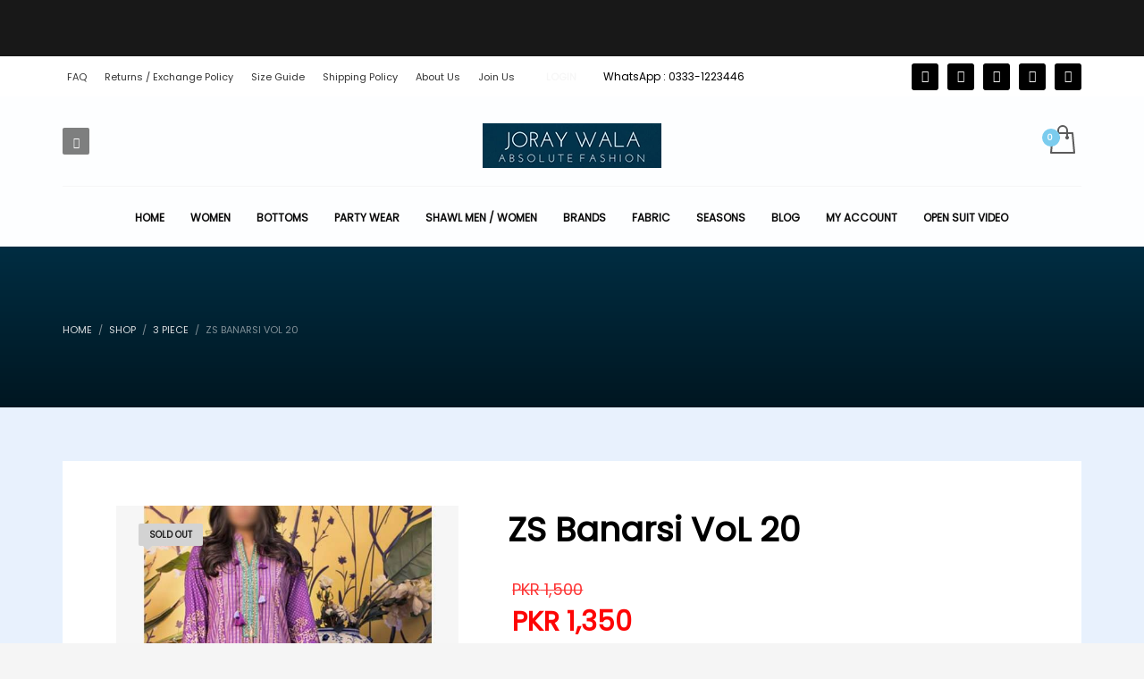

--- FILE ---
content_type: text/html; charset=UTF-8
request_url: https://joraywala.com/product/zs-banarsi-vol-20/
body_size: 38402
content:
<!DOCTYPE html>
<html lang="en-US" prefix="og: https://ogp.me/ns#">
<head><meta charset="UTF-8"/><script>if(navigator.userAgent.match(/MSIE|Internet Explorer/i)||navigator.userAgent.match(/Trident\/7\..*?rv:11/i)){var href=document.location.href;if(!href.match(/[?&]nowprocket/)){if(href.indexOf("?")==-1){if(href.indexOf("#")==-1){document.location.href=href+"?nowprocket=1"}else{document.location.href=href.replace("#","?nowprocket=1#")}}else{if(href.indexOf("#")==-1){document.location.href=href+"&nowprocket=1"}else{document.location.href=href.replace("#","&nowprocket=1#")}}}}</script><script>class RocketLazyLoadScripts{constructor(){this.v="1.2.5.1",this.triggerEvents=["keydown","mousedown","mousemove","touchmove","touchstart","touchend","wheel"],this.userEventHandler=this._triggerListener.bind(this),this.touchStartHandler=this._onTouchStart.bind(this),this.touchMoveHandler=this._onTouchMove.bind(this),this.touchEndHandler=this._onTouchEnd.bind(this),this.clickHandler=this._onClick.bind(this),this.interceptedClicks=[],this.interceptedClickListeners=[],this._interceptClickListeners(this),window.addEventListener("pageshow",e=>{this.persisted=e.persisted,this.everythingLoaded&&this._triggerLastFunctions()}),document.addEventListener("DOMContentLoaded",()=>{this._preconnect3rdParties()}),this.delayedScripts={normal:[],async:[],defer:[]},this.trash=[],this.allJQueries=[]}_addUserInteractionListener(e){if(document.hidden){e._triggerListener();return}this.triggerEvents.forEach(t=>window.addEventListener(t,e.userEventHandler,{passive:!0})),window.addEventListener("touchstart",e.touchStartHandler,{passive:!0}),window.addEventListener("mousedown",e.touchStartHandler),document.addEventListener("visibilitychange",e.userEventHandler)}_removeUserInteractionListener(){this.triggerEvents.forEach(e=>window.removeEventListener(e,this.userEventHandler,{passive:!0})),document.removeEventListener("visibilitychange",this.userEventHandler)}_onTouchStart(e){"HTML"!==e.target.tagName&&(window.addEventListener("touchend",this.touchEndHandler),window.addEventListener("mouseup",this.touchEndHandler),window.addEventListener("touchmove",this.touchMoveHandler,{passive:!0}),window.addEventListener("mousemove",this.touchMoveHandler),e.target.addEventListener("click",this.clickHandler),this._disableOtherEventListeners(e.target,!0),this._renameDOMAttribute(e.target,"onclick","rocket-onclick"),this._pendingClickStarted())}_onTouchMove(e){window.removeEventListener("touchend",this.touchEndHandler),window.removeEventListener("mouseup",this.touchEndHandler),window.removeEventListener("touchmove",this.touchMoveHandler,{passive:!0}),window.removeEventListener("mousemove",this.touchMoveHandler),e.target.removeEventListener("click",this.clickHandler),this._disableOtherEventListeners(e.target,!1),this._renameDOMAttribute(e.target,"rocket-onclick","onclick"),this._pendingClickFinished()}_onTouchEnd(){window.removeEventListener("touchend",this.touchEndHandler),window.removeEventListener("mouseup",this.touchEndHandler),window.removeEventListener("touchmove",this.touchMoveHandler,{passive:!0}),window.removeEventListener("mousemove",this.touchMoveHandler)}_onClick(e){e.target.removeEventListener("click",this.clickHandler),this._disableOtherEventListeners(e.target,!1),this._renameDOMAttribute(e.target,"rocket-onclick","onclick"),this.interceptedClicks.push(e),e.preventDefault(),e.stopPropagation(),e.stopImmediatePropagation(),this._pendingClickFinished()}_replayClicks(){window.removeEventListener("touchstart",this.touchStartHandler,{passive:!0}),window.removeEventListener("mousedown",this.touchStartHandler),this.interceptedClicks.forEach(e=>{e.target.dispatchEvent(new MouseEvent("click",{view:e.view,bubbles:!0,cancelable:!0}))})}_interceptClickListeners(e){EventTarget.prototype.addEventListenerBase=EventTarget.prototype.addEventListener,EventTarget.prototype.addEventListener=function(t,i,r){"click"!==t||e.windowLoaded||i===e.clickHandler||e.interceptedClickListeners.push({target:this,func:i,options:r}),(this||window).addEventListenerBase(t,i,r)}}_disableOtherEventListeners(e,t){this.interceptedClickListeners.forEach(i=>{i.target===e&&(t?e.removeEventListener("click",i.func,i.options):e.addEventListener("click",i.func,i.options))}),e.parentNode!==document.documentElement&&this._disableOtherEventListeners(e.parentNode,t)}_waitForPendingClicks(){return new Promise(e=>{this._isClickPending?this._pendingClickFinished=e:e()})}_pendingClickStarted(){this._isClickPending=!0}_pendingClickFinished(){this._isClickPending=!1}_renameDOMAttribute(e,t,i){e.hasAttribute&&e.hasAttribute(t)&&(event.target.setAttribute(i,event.target.getAttribute(t)),event.target.removeAttribute(t))}_triggerListener(){this._removeUserInteractionListener(this),"loading"===document.readyState?document.addEventListener("DOMContentLoaded",this._loadEverythingNow.bind(this)):this._loadEverythingNow()}_preconnect3rdParties(){let e=[];document.querySelectorAll("script[type=rocketlazyloadscript][data-rocket-src]").forEach(t=>{let i=t.getAttribute("data-rocket-src");if(i&&0!==i.indexOf("data:")){0===i.indexOf("//")&&(i=location.protocol+i);try{let r=new URL(i).origin;r!==location.origin&&e.push({src:r,crossOrigin:t.crossOrigin||"module"===t.getAttribute("data-rocket-type")})}catch(n){}}}),e=[...new Map(e.map(e=>[JSON.stringify(e),e])).values()],this._batchInjectResourceHints(e,"preconnect")}async _loadEverythingNow(){this.lastBreath=Date.now(),this._delayEventListeners(this),this._delayJQueryReady(this),this._handleDocumentWrite(),this._registerAllDelayedScripts(),this._preloadAllScripts(),await this._loadScriptsFromList(this.delayedScripts.normal),await this._loadScriptsFromList(this.delayedScripts.defer),await this._loadScriptsFromList(this.delayedScripts.async);try{await this._triggerDOMContentLoaded(),await this._pendingWebpackRequests(this),await this._triggerWindowLoad()}catch(e){console.error(e)}window.dispatchEvent(new Event("rocket-allScriptsLoaded")),this.everythingLoaded=!0,this._waitForPendingClicks().then(()=>{this._replayClicks()}),this._emptyTrash()}_registerAllDelayedScripts(){document.querySelectorAll("script[type=rocketlazyloadscript]").forEach(e=>{e.hasAttribute("data-rocket-src")?e.hasAttribute("async")&&!1!==e.async?this.delayedScripts.async.push(e):e.hasAttribute("defer")&&!1!==e.defer||"module"===e.getAttribute("data-rocket-type")?this.delayedScripts.defer.push(e):this.delayedScripts.normal.push(e):this.delayedScripts.normal.push(e)})}async _transformScript(e){if(await this._littleBreath(),!0===e.noModule&&"noModule"in HTMLScriptElement.prototype){e.setAttribute("data-rocket-status","skipped");return}return new Promise(t=>{let i;function r(){(i||e).setAttribute("data-rocket-status","executed"),t()}try{if(navigator.userAgent.indexOf("Firefox/")>0||""===navigator.vendor)i=document.createElement("script"),[...e.attributes].forEach(e=>{let t=e.nodeName;"type"!==t&&("data-rocket-type"===t&&(t="type"),"data-rocket-src"===t&&(t="src"),i.setAttribute(t,e.nodeValue))}),e.text&&(i.text=e.text),i.hasAttribute("src")?(i.addEventListener("load",r),i.addEventListener("error",function(){i.setAttribute("data-rocket-status","failed"),t()}),setTimeout(()=>{i.isConnected||t()},1)):(i.text=e.text,r()),e.parentNode.replaceChild(i,e);else{let n=e.getAttribute("data-rocket-type"),s=e.getAttribute("data-rocket-src");n?(e.type=n,e.removeAttribute("data-rocket-type")):e.removeAttribute("type"),e.addEventListener("load",r),e.addEventListener("error",function(){e.setAttribute("data-rocket-status","failed"),t()}),s?(e.removeAttribute("data-rocket-src"),e.src=s):e.src="data:text/javascript;base64,"+window.btoa(unescape(encodeURIComponent(e.text)))}}catch(a){e.setAttribute("data-rocket-status","failed"),t()}})}async _loadScriptsFromList(e){let t=e.shift();return t&&t.isConnected?(await this._transformScript(t),this._loadScriptsFromList(e)):Promise.resolve()}_preloadAllScripts(){this._batchInjectResourceHints([...this.delayedScripts.normal,...this.delayedScripts.defer,...this.delayedScripts.async],"preload")}_batchInjectResourceHints(e,t){var i=document.createDocumentFragment();e.forEach(e=>{let r=e.getAttribute&&e.getAttribute("data-rocket-src")||e.src;if(r){let n=document.createElement("link");n.href=r,n.rel=t,"preconnect"!==t&&(n.as="script"),e.getAttribute&&"module"===e.getAttribute("data-rocket-type")&&(n.crossOrigin=!0),e.crossOrigin&&(n.crossOrigin=e.crossOrigin),e.integrity&&(n.integrity=e.integrity),i.appendChild(n),this.trash.push(n)}}),document.head.appendChild(i)}_delayEventListeners(e){let t={};function i(i,r){return t[r].eventsToRewrite.indexOf(i)>=0&&!e.everythingLoaded?"rocket-"+i:i}function r(e,r){var n;!t[n=e]&&(t[n]={originalFunctions:{add:n.addEventListener,remove:n.removeEventListener},eventsToRewrite:[]},n.addEventListener=function(){arguments[0]=i(arguments[0],n),t[n].originalFunctions.add.apply(n,arguments)},n.removeEventListener=function(){arguments[0]=i(arguments[0],n),t[n].originalFunctions.remove.apply(n,arguments)}),t[e].eventsToRewrite.push(r)}function n(t,i){let r=t[i];t[i]=null,Object.defineProperty(t,i,{get:()=>r||function(){},set(n){e.everythingLoaded?r=n:t["rocket"+i]=r=n}})}r(document,"DOMContentLoaded"),r(window,"DOMContentLoaded"),r(window,"load"),r(window,"pageshow"),r(document,"readystatechange"),n(document,"onreadystatechange"),n(window,"onload"),n(window,"onpageshow")}_delayJQueryReady(e){let t;function i(t){return e.everythingLoaded?t:t.split(" ").map(e=>"load"===e||0===e.indexOf("load.")?"rocket-jquery-load":e).join(" ")}function r(r){if(r&&r.fn&&!e.allJQueries.includes(r)){r.fn.ready=r.fn.init.prototype.ready=function(t){return e.domReadyFired?t.bind(document)(r):document.addEventListener("rocket-DOMContentLoaded",()=>t.bind(document)(r)),r([])};let n=r.fn.on;r.fn.on=r.fn.init.prototype.on=function(){return this[0]===window&&("string"==typeof arguments[0]||arguments[0]instanceof String?arguments[0]=i(arguments[0]):"object"==typeof arguments[0]&&Object.keys(arguments[0]).forEach(e=>{let t=arguments[0][e];delete arguments[0][e],arguments[0][i(e)]=t})),n.apply(this,arguments),this},e.allJQueries.push(r)}t=r}r(window.jQuery),Object.defineProperty(window,"jQuery",{get:()=>t,set(e){r(e)}})}async _pendingWebpackRequests(e){let t=document.querySelector("script[data-webpack]");async function i(){return new Promise(e=>{t.addEventListener("load",e),t.addEventListener("error",e)})}t&&(await i(),await e._requestAnimFrame(),await e._pendingWebpackRequests(e))}async _triggerDOMContentLoaded(){this.domReadyFired=!0,await this._littleBreath(),document.dispatchEvent(new Event("rocket-readystatechange")),await this._littleBreath(),document.rocketonreadystatechange&&document.rocketonreadystatechange(),await this._littleBreath(),document.dispatchEvent(new Event("rocket-DOMContentLoaded")),await this._littleBreath(),window.dispatchEvent(new Event("rocket-DOMContentLoaded"))}async _triggerWindowLoad(){await this._littleBreath(),document.dispatchEvent(new Event("rocket-readystatechange")),await this._littleBreath(),document.rocketonreadystatechange&&document.rocketonreadystatechange(),await this._littleBreath(),window.dispatchEvent(new Event("rocket-load")),await this._littleBreath(),window.rocketonload&&window.rocketonload(),await this._littleBreath(),this.allJQueries.forEach(e=>e(window).trigger("rocket-jquery-load")),await this._littleBreath();let e=new Event("rocket-pageshow");e.persisted=this.persisted,window.dispatchEvent(e),await this._littleBreath(),window.rocketonpageshow&&window.rocketonpageshow({persisted:this.persisted}),this.windowLoaded=!0}_triggerLastFunctions(){document.onreadystatechange&&document.onreadystatechange(),window.onload&&window.onload(),window.onpageshow&&window.onpageshow({persisted:this.persisted})}_handleDocumentWrite(){let e=new Map;document.write=document.writeln=function(t){let i=document.currentScript;i||console.error("WPRocket unable to document.write this: "+t);let r=document.createRange(),n=i.parentElement,s=e.get(i);void 0===s&&(s=i.nextSibling,e.set(i,s));let a=document.createDocumentFragment();r.setStart(a,0),a.appendChild(r.createContextualFragment(t)),n.insertBefore(a,s)}}async _littleBreath(){Date.now()-this.lastBreath>45&&(await this._requestAnimFrame(),this.lastBreath=Date.now())}async _requestAnimFrame(){return document.hidden?new Promise(e=>setTimeout(e)):new Promise(e=>requestAnimationFrame(e))}_emptyTrash(){this.trash.forEach(e=>e.remove())}static run(){let e=new RocketLazyLoadScripts;e._addUserInteractionListener(e)}}RocketLazyLoadScripts.run();</script>

<meta name="twitter:widgets:csp" content="on"/>
<link rel="profile" href="https://gmpg.org/xfn/11" />
<link rel="pingback" href="https://joraywala.com/xmlrpc.php"/>


<!-- Search Engine Optimization by Rank Math PRO - https://rankmath.com/ -->
<title>ZS Banarsi VoL 20 | JorayWala Online clothing Store for women, men, boys &amp; girls</title>
<meta name="description" content="Color: Purple and Pink Fabric: Lawn"/>
<meta name="robots" content="follow, index, max-snippet:-1, max-video-preview:-1, max-image-preview:large"/>
<link rel="canonical" href="https://joraywala.com/product/zs-banarsi-vol-20/" />
<meta property="og:locale" content="en_US" />
<meta property="og:type" content="product" />
<meta property="og:title" content="ZS Banarsi VoL 20 | JorayWala Online clothing Store for women, men, boys &amp; girls" />
<meta property="og:description" content="Color: Purple and Pink Fabric: Lawn" />
<meta property="og:url" content="https://joraywala.com/product/zs-banarsi-vol-20/" />
<meta property="og:site_name" content="JorayWala Online clothing Store for women, men, boys &amp; girls" />
<meta property="og:updated_time" content="2024-08-31T20:00:15+05:00" />
<meta property="og:image" content="https://img.joraywala.com/2020/07/RSU-001-joraywala.jpg" />
<meta property="og:image:secure_url" content="https://img.joraywala.com/2020/07/RSU-001-joraywala.jpg" />
<meta property="og:image:width" content="600" />
<meta property="og:image:height" content="756" />
<meta property="og:image:alt" content="Rangreza Salw Product" />
<meta property="og:image:type" content="image/jpeg" />
<meta property="product:price:amount" content="1350" />
<meta property="product:price:currency" content="PKR" />
<meta property="product:retailer_item_id" content="RSU-001" />
<meta name="twitter:card" content="summary_large_image" />
<meta name="twitter:title" content="ZS Banarsi VoL 20 | JorayWala Online clothing Store for women, men, boys &amp; girls" />
<meta name="twitter:description" content="Color: Purple and Pink Fabric: Lawn" />
<meta name="twitter:image" content="https://img.joraywala.com/2020/07/RSU-001-joraywala.jpg" />
<meta name="twitter:label1" content="Price" />
<meta name="twitter:data1" content="PKR&nbsp;1,350" />
<meta name="twitter:label2" content="Availability" />
<meta name="twitter:data2" content="Out of stock" />
<script type="application/ld+json" class="rank-math-schema-pro">{"@context":"https://schema.org","@graph":[{"@type":["ClothingStore","Organization"],"@id":"https://joraywala.com/#organization","name":"Joray Wala","url":"https://joraywala.com","sameAs":["https://www.facebook.com/joraywala"],"email":"contact@joraywala.com","logo":{"@type":"ImageObject","@id":"https://joraywala.com/#logo","url":"https://joraywala.com/resources/uploads/2020/01/cropped-shoes-image.jpg","contentUrl":"https://joraywala.com/resources/uploads/2020/01/cropped-shoes-image.jpg","caption":"JorayWala Online clothing Store for women, men, boys &amp; girls","inLanguage":"en-US","width":"512","height":"512"},"priceRange":"$","openingHours":["Monday,Tuesday,Wednesday,Thursday,Friday,Saturday,Sunday 09:00-17:00"],"image":{"@id":"https://joraywala.com/#logo"},"telephone":"+92 333-1223446"},{"@type":"WebSite","@id":"https://joraywala.com/#website","url":"https://joraywala.com","name":"JorayWala Online clothing Store for women, men, boys &amp; girls","publisher":{"@id":"https://joraywala.com/#organization"},"inLanguage":"en-US"},{"@type":"ImageObject","@id":"https://img.joraywala.com/2020/07/RSU-001-joraywala.jpg","url":"https://img.joraywala.com/2020/07/RSU-001-joraywala.jpg","width":"600","height":"756","caption":"Rangreza Salw Product","inLanguage":"en-US"},{"@type":"BreadcrumbList","@id":"https://joraywala.com/product/zs-banarsi-vol-20/#breadcrumb","itemListElement":[{"@type":"ListItem","position":"1","item":{"@id":"https://joraywala.com","name":"Home"}},{"@type":"ListItem","position":"2","item":{"@id":"https://joraywala.com/product-category/3-piece/","name":"3 Piece"}},{"@type":"ListItem","position":"3","item":{"@id":"https://joraywala.com/product/zs-banarsi-vol-20/","name":"ZS Banarsi VoL 20"}}]},{"@type":"ItemPage","@id":"https://joraywala.com/product/zs-banarsi-vol-20/#webpage","url":"https://joraywala.com/product/zs-banarsi-vol-20/","name":"ZS Banarsi VoL 20 | JorayWala Online clothing Store for women, men, boys &amp; girls","datePublished":"2020-07-16T22:35:56+05:00","dateModified":"2024-08-31T20:00:15+05:00","isPartOf":{"@id":"https://joraywala.com/#website"},"primaryImageOfPage":{"@id":"https://img.joraywala.com/2020/07/RSU-001-joraywala.jpg"},"inLanguage":"en-US","breadcrumb":{"@id":"https://joraywala.com/product/zs-banarsi-vol-20/#breadcrumb"}},{"@type":"Product","name":"ZS Banarsi VoL 20 | JorayWala Online clothing Store for women, men, boys &amp; girls","description":"Color: Purple and Pink Fabric: Lawn","sku":"RSU-001","category":"3 Piece","mainEntityOfPage":{"@id":"https://joraywala.com/product/zs-banarsi-vol-20/#webpage"},"image":[{"@type":"ImageObject","url":"https://img.joraywala.com/2020/07/RSU-001-joraywala.jpg","height":"756","width":"600"}],"offers":{"@type":"Offer","price":"1350","priceCurrency":"PKR","priceValidUntil":"2027-12-31","availability":"https://schema.org/OutOfStock","itemCondition":"NewCondition","url":"https://joraywala.com/product/zs-banarsi-vol-20/","seller":{"@type":"Organization","@id":"https://joraywala.com/","name":"JorayWala Online clothing Store for women, men, boys &amp; girls","url":"https://joraywala.com","logo":"https://joraywala.com/resources/uploads/2020/01/cropped-shoes-image.jpg"}},"color":"Pink, Purple","additionalProperty":[{"@type":"PropertyValue","name":"pa_fabric","value":"Lawn"}],"@id":"https://joraywala.com/product/zs-banarsi-vol-20/#richSnippet"}]}</script>
<!-- /Rank Math WordPress SEO plugin -->

<link rel='dns-prefetch' href='//www.googletagmanager.com' />
<link rel='dns-prefetch' href='//fonts.googleapis.com' />
<link rel='dns-prefetch' href='//img.joraywala.com' />
<link rel="alternate" type="application/rss+xml" title="JorayWala Online clothing Store for women, men, boys &amp; girls &raquo; Feed" href="https://joraywala.com/feed/" />
<link rel="alternate" type="application/rss+xml" title="JorayWala Online clothing Store for women, men, boys &amp; girls &raquo; Comments Feed" href="https://joraywala.com/comments/feed/" />
<link rel="alternate" type="application/rss+xml" title="JorayWala Online clothing Store for women, men, boys &amp; girls &raquo; ZS Banarsi VoL 20 Comments Feed" href="https://joraywala.com/product/zs-banarsi-vol-20/feed/" />
<script type="rocketlazyloadscript" data-rocket-type="text/javascript">
/* <![CDATA[ */
window._wpemojiSettings = {"baseUrl":"https:\/\/s.w.org\/images\/core\/emoji\/15.0.3\/72x72\/","ext":".png","svgUrl":"https:\/\/s.w.org\/images\/core\/emoji\/15.0.3\/svg\/","svgExt":".svg","source":{"concatemoji":"https:\/\/joraywala.com\/wp-includes\/js\/wp-emoji-release.min.js?ver=6.6.1"}};
/*! This file is auto-generated */
!function(i,n){var o,s,e;function c(e){try{var t={supportTests:e,timestamp:(new Date).valueOf()};sessionStorage.setItem(o,JSON.stringify(t))}catch(e){}}function p(e,t,n){e.clearRect(0,0,e.canvas.width,e.canvas.height),e.fillText(t,0,0);var t=new Uint32Array(e.getImageData(0,0,e.canvas.width,e.canvas.height).data),r=(e.clearRect(0,0,e.canvas.width,e.canvas.height),e.fillText(n,0,0),new Uint32Array(e.getImageData(0,0,e.canvas.width,e.canvas.height).data));return t.every(function(e,t){return e===r[t]})}function u(e,t,n){switch(t){case"flag":return n(e,"\ud83c\udff3\ufe0f\u200d\u26a7\ufe0f","\ud83c\udff3\ufe0f\u200b\u26a7\ufe0f")?!1:!n(e,"\ud83c\uddfa\ud83c\uddf3","\ud83c\uddfa\u200b\ud83c\uddf3")&&!n(e,"\ud83c\udff4\udb40\udc67\udb40\udc62\udb40\udc65\udb40\udc6e\udb40\udc67\udb40\udc7f","\ud83c\udff4\u200b\udb40\udc67\u200b\udb40\udc62\u200b\udb40\udc65\u200b\udb40\udc6e\u200b\udb40\udc67\u200b\udb40\udc7f");case"emoji":return!n(e,"\ud83d\udc26\u200d\u2b1b","\ud83d\udc26\u200b\u2b1b")}return!1}function f(e,t,n){var r="undefined"!=typeof WorkerGlobalScope&&self instanceof WorkerGlobalScope?new OffscreenCanvas(300,150):i.createElement("canvas"),a=r.getContext("2d",{willReadFrequently:!0}),o=(a.textBaseline="top",a.font="600 32px Arial",{});return e.forEach(function(e){o[e]=t(a,e,n)}),o}function t(e){var t=i.createElement("script");t.src=e,t.defer=!0,i.head.appendChild(t)}"undefined"!=typeof Promise&&(o="wpEmojiSettingsSupports",s=["flag","emoji"],n.supports={everything:!0,everythingExceptFlag:!0},e=new Promise(function(e){i.addEventListener("DOMContentLoaded",e,{once:!0})}),new Promise(function(t){var n=function(){try{var e=JSON.parse(sessionStorage.getItem(o));if("object"==typeof e&&"number"==typeof e.timestamp&&(new Date).valueOf()<e.timestamp+604800&&"object"==typeof e.supportTests)return e.supportTests}catch(e){}return null}();if(!n){if("undefined"!=typeof Worker&&"undefined"!=typeof OffscreenCanvas&&"undefined"!=typeof URL&&URL.createObjectURL&&"undefined"!=typeof Blob)try{var e="postMessage("+f.toString()+"("+[JSON.stringify(s),u.toString(),p.toString()].join(",")+"));",r=new Blob([e],{type:"text/javascript"}),a=new Worker(URL.createObjectURL(r),{name:"wpTestEmojiSupports"});return void(a.onmessage=function(e){c(n=e.data),a.terminate(),t(n)})}catch(e){}c(n=f(s,u,p))}t(n)}).then(function(e){for(var t in e)n.supports[t]=e[t],n.supports.everything=n.supports.everything&&n.supports[t],"flag"!==t&&(n.supports.everythingExceptFlag=n.supports.everythingExceptFlag&&n.supports[t]);n.supports.everythingExceptFlag=n.supports.everythingExceptFlag&&!n.supports.flag,n.DOMReady=!1,n.readyCallback=function(){n.DOMReady=!0}}).then(function(){return e}).then(function(){var e;n.supports.everything||(n.readyCallback(),(e=n.source||{}).concatemoji?t(e.concatemoji):e.wpemoji&&e.twemoji&&(t(e.twemoji),t(e.wpemoji)))}))}((window,document),window._wpemojiSettings);
/* ]]> */
</script>
<link rel='stylesheet' id='zn_all_g_fonts-css' href='//fonts.googleapis.com/css?family=Fredoka+One%3Aregular%7COpen+Sans%3A300%2C300italic%2Cregular%2Citalic%2C600%2C600italic%2C700%2C700italic%2C800%2C800italic%7CPT+Serif%3Aregular%2Citalic%2C700%2C700italic%7CPoppins%3A300%2Cregular&#038;ver=6.6.1' type='text/css' media='all' />
<style id='wp-emoji-styles-inline-css' type='text/css'>

	img.wp-smiley, img.emoji {
		display: inline !important;
		border: none !important;
		box-shadow: none !important;
		height: 1em !important;
		width: 1em !important;
		margin: 0 0.07em !important;
		vertical-align: -0.1em !important;
		background: none !important;
		padding: 0 !important;
	}
</style>
<link rel='stylesheet' id='wp-block-library-css' href='https://joraywala.com/wp-includes/css/dist/block-library/style.min.css?ver=6.6.1' type='text/css' media='all' />
<style id='rank-math-toc-block-style-inline-css' type='text/css'>
.wp-block-rank-math-toc-block nav ol{counter-reset:item}.wp-block-rank-math-toc-block nav ol li{display:block}.wp-block-rank-math-toc-block nav ol li:before{content:counters(item, ".") ". ";counter-increment:item}

</style>
<style id='joinchat-button-style-inline-css' type='text/css'>
.wp-block-joinchat-button{border:none!important;text-align:center}.wp-block-joinchat-button figure{display:table;margin:0 auto;padding:0}.wp-block-joinchat-button figcaption{font:normal normal 400 .6em/2em var(--wp--preset--font-family--system-font,sans-serif);margin:0;padding:0}.wp-block-joinchat-button .joinchat-button__qr{background-color:#fff;border:6px solid #25d366;border-radius:30px;box-sizing:content-box;display:block;height:200px;margin:auto;overflow:hidden;padding:10px;width:200px}.wp-block-joinchat-button .joinchat-button__qr canvas,.wp-block-joinchat-button .joinchat-button__qr img{display:block;margin:auto}.wp-block-joinchat-button .joinchat-button__link{align-items:center;background-color:#25d366;border:6px solid #25d366;border-radius:30px;display:inline-flex;flex-flow:row nowrap;justify-content:center;line-height:1.25em;margin:0 auto;text-decoration:none}.wp-block-joinchat-button .joinchat-button__link:before{background:transparent var(--joinchat-ico) no-repeat center;background-size:100%;content:"";display:block;height:1.5em;margin:-.75em .75em -.75em 0;width:1.5em}.wp-block-joinchat-button figure+.joinchat-button__link{margin-top:10px}@media (orientation:landscape)and (min-height:481px),(orientation:portrait)and (min-width:481px){.wp-block-joinchat-button.joinchat-button--qr-only figure+.joinchat-button__link{display:none}}@media (max-width:480px),(orientation:landscape)and (max-height:480px){.wp-block-joinchat-button figure{display:none}}

</style>
<style id='classic-theme-styles-inline-css' type='text/css'>
/*! This file is auto-generated */
.wp-block-button__link{color:#fff;background-color:#32373c;border-radius:9999px;box-shadow:none;text-decoration:none;padding:calc(.667em + 2px) calc(1.333em + 2px);font-size:1.125em}.wp-block-file__button{background:#32373c;color:#fff;text-decoration:none}
</style>
<style id='global-styles-inline-css' type='text/css'>
:root{--wp--preset--aspect-ratio--square: 1;--wp--preset--aspect-ratio--4-3: 4/3;--wp--preset--aspect-ratio--3-4: 3/4;--wp--preset--aspect-ratio--3-2: 3/2;--wp--preset--aspect-ratio--2-3: 2/3;--wp--preset--aspect-ratio--16-9: 16/9;--wp--preset--aspect-ratio--9-16: 9/16;--wp--preset--color--black: #000000;--wp--preset--color--cyan-bluish-gray: #abb8c3;--wp--preset--color--white: #ffffff;--wp--preset--color--pale-pink: #f78da7;--wp--preset--color--vivid-red: #cf2e2e;--wp--preset--color--luminous-vivid-orange: #ff6900;--wp--preset--color--luminous-vivid-amber: #fcb900;--wp--preset--color--light-green-cyan: #7bdcb5;--wp--preset--color--vivid-green-cyan: #00d084;--wp--preset--color--pale-cyan-blue: #8ed1fc;--wp--preset--color--vivid-cyan-blue: #0693e3;--wp--preset--color--vivid-purple: #9b51e0;--wp--preset--gradient--vivid-cyan-blue-to-vivid-purple: linear-gradient(135deg,rgba(6,147,227,1) 0%,rgb(155,81,224) 100%);--wp--preset--gradient--light-green-cyan-to-vivid-green-cyan: linear-gradient(135deg,rgb(122,220,180) 0%,rgb(0,208,130) 100%);--wp--preset--gradient--luminous-vivid-amber-to-luminous-vivid-orange: linear-gradient(135deg,rgba(252,185,0,1) 0%,rgba(255,105,0,1) 100%);--wp--preset--gradient--luminous-vivid-orange-to-vivid-red: linear-gradient(135deg,rgba(255,105,0,1) 0%,rgb(207,46,46) 100%);--wp--preset--gradient--very-light-gray-to-cyan-bluish-gray: linear-gradient(135deg,rgb(238,238,238) 0%,rgb(169,184,195) 100%);--wp--preset--gradient--cool-to-warm-spectrum: linear-gradient(135deg,rgb(74,234,220) 0%,rgb(151,120,209) 20%,rgb(207,42,186) 40%,rgb(238,44,130) 60%,rgb(251,105,98) 80%,rgb(254,248,76) 100%);--wp--preset--gradient--blush-light-purple: linear-gradient(135deg,rgb(255,206,236) 0%,rgb(152,150,240) 100%);--wp--preset--gradient--blush-bordeaux: linear-gradient(135deg,rgb(254,205,165) 0%,rgb(254,45,45) 50%,rgb(107,0,62) 100%);--wp--preset--gradient--luminous-dusk: linear-gradient(135deg,rgb(255,203,112) 0%,rgb(199,81,192) 50%,rgb(65,88,208) 100%);--wp--preset--gradient--pale-ocean: linear-gradient(135deg,rgb(255,245,203) 0%,rgb(182,227,212) 50%,rgb(51,167,181) 100%);--wp--preset--gradient--electric-grass: linear-gradient(135deg,rgb(202,248,128) 0%,rgb(113,206,126) 100%);--wp--preset--gradient--midnight: linear-gradient(135deg,rgb(2,3,129) 0%,rgb(40,116,252) 100%);--wp--preset--font-size--small: 13px;--wp--preset--font-size--medium: 20px;--wp--preset--font-size--large: 36px;--wp--preset--font-size--x-large: 42px;--wp--preset--spacing--20: 0.44rem;--wp--preset--spacing--30: 0.67rem;--wp--preset--spacing--40: 1rem;--wp--preset--spacing--50: 1.5rem;--wp--preset--spacing--60: 2.25rem;--wp--preset--spacing--70: 3.38rem;--wp--preset--spacing--80: 5.06rem;--wp--preset--shadow--natural: 6px 6px 9px rgba(0, 0, 0, 0.2);--wp--preset--shadow--deep: 12px 12px 50px rgba(0, 0, 0, 0.4);--wp--preset--shadow--sharp: 6px 6px 0px rgba(0, 0, 0, 0.2);--wp--preset--shadow--outlined: 6px 6px 0px -3px rgba(255, 255, 255, 1), 6px 6px rgba(0, 0, 0, 1);--wp--preset--shadow--crisp: 6px 6px 0px rgba(0, 0, 0, 1);}:where(.is-layout-flex){gap: 0.5em;}:where(.is-layout-grid){gap: 0.5em;}body .is-layout-flex{display: flex;}.is-layout-flex{flex-wrap: wrap;align-items: center;}.is-layout-flex > :is(*, div){margin: 0;}body .is-layout-grid{display: grid;}.is-layout-grid > :is(*, div){margin: 0;}:where(.wp-block-columns.is-layout-flex){gap: 2em;}:where(.wp-block-columns.is-layout-grid){gap: 2em;}:where(.wp-block-post-template.is-layout-flex){gap: 1.25em;}:where(.wp-block-post-template.is-layout-grid){gap: 1.25em;}.has-black-color{color: var(--wp--preset--color--black) !important;}.has-cyan-bluish-gray-color{color: var(--wp--preset--color--cyan-bluish-gray) !important;}.has-white-color{color: var(--wp--preset--color--white) !important;}.has-pale-pink-color{color: var(--wp--preset--color--pale-pink) !important;}.has-vivid-red-color{color: var(--wp--preset--color--vivid-red) !important;}.has-luminous-vivid-orange-color{color: var(--wp--preset--color--luminous-vivid-orange) !important;}.has-luminous-vivid-amber-color{color: var(--wp--preset--color--luminous-vivid-amber) !important;}.has-light-green-cyan-color{color: var(--wp--preset--color--light-green-cyan) !important;}.has-vivid-green-cyan-color{color: var(--wp--preset--color--vivid-green-cyan) !important;}.has-pale-cyan-blue-color{color: var(--wp--preset--color--pale-cyan-blue) !important;}.has-vivid-cyan-blue-color{color: var(--wp--preset--color--vivid-cyan-blue) !important;}.has-vivid-purple-color{color: var(--wp--preset--color--vivid-purple) !important;}.has-black-background-color{background-color: var(--wp--preset--color--black) !important;}.has-cyan-bluish-gray-background-color{background-color: var(--wp--preset--color--cyan-bluish-gray) !important;}.has-white-background-color{background-color: var(--wp--preset--color--white) !important;}.has-pale-pink-background-color{background-color: var(--wp--preset--color--pale-pink) !important;}.has-vivid-red-background-color{background-color: var(--wp--preset--color--vivid-red) !important;}.has-luminous-vivid-orange-background-color{background-color: var(--wp--preset--color--luminous-vivid-orange) !important;}.has-luminous-vivid-amber-background-color{background-color: var(--wp--preset--color--luminous-vivid-amber) !important;}.has-light-green-cyan-background-color{background-color: var(--wp--preset--color--light-green-cyan) !important;}.has-vivid-green-cyan-background-color{background-color: var(--wp--preset--color--vivid-green-cyan) !important;}.has-pale-cyan-blue-background-color{background-color: var(--wp--preset--color--pale-cyan-blue) !important;}.has-vivid-cyan-blue-background-color{background-color: var(--wp--preset--color--vivid-cyan-blue) !important;}.has-vivid-purple-background-color{background-color: var(--wp--preset--color--vivid-purple) !important;}.has-black-border-color{border-color: var(--wp--preset--color--black) !important;}.has-cyan-bluish-gray-border-color{border-color: var(--wp--preset--color--cyan-bluish-gray) !important;}.has-white-border-color{border-color: var(--wp--preset--color--white) !important;}.has-pale-pink-border-color{border-color: var(--wp--preset--color--pale-pink) !important;}.has-vivid-red-border-color{border-color: var(--wp--preset--color--vivid-red) !important;}.has-luminous-vivid-orange-border-color{border-color: var(--wp--preset--color--luminous-vivid-orange) !important;}.has-luminous-vivid-amber-border-color{border-color: var(--wp--preset--color--luminous-vivid-amber) !important;}.has-light-green-cyan-border-color{border-color: var(--wp--preset--color--light-green-cyan) !important;}.has-vivid-green-cyan-border-color{border-color: var(--wp--preset--color--vivid-green-cyan) !important;}.has-pale-cyan-blue-border-color{border-color: var(--wp--preset--color--pale-cyan-blue) !important;}.has-vivid-cyan-blue-border-color{border-color: var(--wp--preset--color--vivid-cyan-blue) !important;}.has-vivid-purple-border-color{border-color: var(--wp--preset--color--vivid-purple) !important;}.has-vivid-cyan-blue-to-vivid-purple-gradient-background{background: var(--wp--preset--gradient--vivid-cyan-blue-to-vivid-purple) !important;}.has-light-green-cyan-to-vivid-green-cyan-gradient-background{background: var(--wp--preset--gradient--light-green-cyan-to-vivid-green-cyan) !important;}.has-luminous-vivid-amber-to-luminous-vivid-orange-gradient-background{background: var(--wp--preset--gradient--luminous-vivid-amber-to-luminous-vivid-orange) !important;}.has-luminous-vivid-orange-to-vivid-red-gradient-background{background: var(--wp--preset--gradient--luminous-vivid-orange-to-vivid-red) !important;}.has-very-light-gray-to-cyan-bluish-gray-gradient-background{background: var(--wp--preset--gradient--very-light-gray-to-cyan-bluish-gray) !important;}.has-cool-to-warm-spectrum-gradient-background{background: var(--wp--preset--gradient--cool-to-warm-spectrum) !important;}.has-blush-light-purple-gradient-background{background: var(--wp--preset--gradient--blush-light-purple) !important;}.has-blush-bordeaux-gradient-background{background: var(--wp--preset--gradient--blush-bordeaux) !important;}.has-luminous-dusk-gradient-background{background: var(--wp--preset--gradient--luminous-dusk) !important;}.has-pale-ocean-gradient-background{background: var(--wp--preset--gradient--pale-ocean) !important;}.has-electric-grass-gradient-background{background: var(--wp--preset--gradient--electric-grass) !important;}.has-midnight-gradient-background{background: var(--wp--preset--gradient--midnight) !important;}.has-small-font-size{font-size: var(--wp--preset--font-size--small) !important;}.has-medium-font-size{font-size: var(--wp--preset--font-size--medium) !important;}.has-large-font-size{font-size: var(--wp--preset--font-size--large) !important;}.has-x-large-font-size{font-size: var(--wp--preset--font-size--x-large) !important;}
:where(.wp-block-post-template.is-layout-flex){gap: 1.25em;}:where(.wp-block-post-template.is-layout-grid){gap: 1.25em;}
:where(.wp-block-columns.is-layout-flex){gap: 2em;}:where(.wp-block-columns.is-layout-grid){gap: 2em;}
:root :where(.wp-block-pullquote){font-size: 1.5em;line-height: 1.6;}
</style>
<link rel='stylesheet' id='photoswipe-css' href='https://joraywala.com/wp-content/cache/background-css/joraywala.com/wp-content/plugins/woocommerce/assets/css/photoswipe/photoswipe.min.css?ver=8.6.1&wpr_t=1768558519' type='text/css' media='all' />
<link rel='stylesheet' id='photoswipe-default-skin-css' href='https://joraywala.com/wp-content/cache/background-css/joraywala.com/wp-content/plugins/woocommerce/assets/css/photoswipe/default-skin/default-skin.min.css?ver=8.6.1&wpr_t=1768558519' type='text/css' media='all' />
<link data-minify="1" rel='stylesheet' id='woocommerce-layout-css' href='https://joraywala.com/wp-content/cache/min/1/wp-content/plugins/woocommerce/assets/css/woocommerce-layout.css?ver=1743517637' type='text/css' media='all' />
<link data-minify="1" rel='stylesheet' id='woocommerce-smallscreen-css' href='https://joraywala.com/wp-content/cache/min/1/wp-content/plugins/woocommerce/assets/css/woocommerce-smallscreen.css?ver=1743517637' type='text/css' media='only screen and (max-width: 767px)' />
<link data-minify="1" rel='stylesheet' id='woocommerce-general-css' href='https://joraywala.com/wp-content/cache/background-css/joraywala.com/wp-content/cache/min/1/wp-content/plugins/woocommerce/assets/css/woocommerce.css?ver=1743517638&wpr_t=1768558519' type='text/css' media='all' />
<style id='woocommerce-inline-inline-css' type='text/css'>
.woocommerce form .form-row .required { visibility: visible; }
</style>
<link data-minify="1" rel='stylesheet' id='hg-mailchimp-styles-css' href='https://joraywala.com/wp-content/cache/min/1/wp-content/themes/kallyas/framework/hogash-mailchimp/assets/css/hg-mailchimp.css?ver=1743517638' type='text/css' media='all' />
<link rel='stylesheet' id='kallyas-styles-css' href='https://joraywala.com/wp-content/themes/kallyas/style.css?ver=4.19.5' type='text/css' media='all' />
<link data-minify="1" rel='stylesheet' id='th-bootstrap-styles-css' href='https://joraywala.com/wp-content/cache/min/1/wp-content/themes/kallyas/css/bootstrap.min.css?ver=1743517638' type='text/css' media='all' />
<link rel='stylesheet' id='th-theme-template-styles-css' href='https://joraywala.com/wp-content/cache/background-css/joraywala.com/wp-content/themes/kallyas/css/template.min.css?ver=4.19.5&wpr_t=1768558520' type='text/css' media='all' />
<link data-minify="1" rel='stylesheet' id='woocommerce-overrides-css' href='https://joraywala.com/wp-content/cache/background-css/joraywala.com/wp-content/cache/min/1/wp-content/themes/kallyas/css/plugins/kl-woocommerce.css?ver=1743517638&wpr_t=1768558520' type='text/css' media='all' />
<link rel='stylesheet' id='joinchat-css' href='https://joraywala.com/wp-content/plugins/creame-whatsapp-me/public/css/joinchat.min.css?ver=5.1.7' type='text/css' media='all' />
<style id='joinchat-inline-css' type='text/css'>
.joinchat{--red:37;--green:211;--blue:102;--bw:100}
</style>
<link data-minify="1" rel='stylesheet' id='zion-frontend-css' href='https://joraywala.com/wp-content/cache/min/1/wp-content/themes/kallyas/framework/zion-builder/assets/css/znb_frontend.css?ver=1743517639' type='text/css' media='all' />
<link rel='stylesheet' id='1490-layout.css-css' href='https://img.joraywala.com/zion-builder/cache/1490-layout.css?ver=0de703c53437211e6bdc4b05465430af' type='text/css' media='all' />
<link rel='stylesheet' id='kallyas-child-css' href='https://joraywala.com/wp-content/themes/kallyas-child/style.css?ver=4.19.5' type='text/css' media='all' />
<link rel='stylesheet' id='kallyas-addon-nav-overlay-css-css' href='https://joraywala.com/wp-content/plugins/kallyas-addon-nav-overlay/assets/styles.min.css?ver=1.0.10' type='text/css' media='all' />
<link rel='stylesheet' id='th-theme-print-stylesheet-css' href='https://joraywala.com/wp-content/themes/kallyas/css/print.css?ver=4.19.5' type='text/css' media='print' />
<link rel='stylesheet' id='th-theme-options-styles-css' href='//img.joraywala.com/zn_dynamic.css?ver=1743582381' type='text/css' media='all' />
<link rel='stylesheet' id='cwginstock_frontend_css-css' href='https://joraywala.com/wp-content/plugins/back-in-stock-notifier-for-woocommerce/assets/css/frontend.min.css?ver=5.4.0' type='text/css' media='' />
<style id='cwginstock_frontend_css-inline-css' type='text/css'>
.grecaptcha-badge { visibility: hidden !important; }
</style>
<link rel='stylesheet' id='cwginstock_bootstrap-css' href='https://joraywala.com/wp-content/plugins/back-in-stock-notifier-for-woocommerce/assets/css/bootstrap.min.css?ver=5.4.0' type='text/css' media='' />
<link rel='stylesheet' id='cwginstock_phone_css-css' href='https://joraywala.com/wp-content/cache/background-css/joraywala.com/wp-content/plugins/back-in-stock-notifier-for-woocommerce/assets/css/intlTelInput.min.css?ver=5.4.0&wpr_t=1768558522' type='text/css' media='' />
<script type="rocketlazyloadscript" data-rocket-type="text/javascript" id="woocommerce-google-analytics-integration-gtag-js-after">
/* <![CDATA[ */
/* Google Analytics for WooCommerce (gtag.js) */
					window.dataLayer = window.dataLayer || [];
					function gtag(){dataLayer.push(arguments);}
					// Set up default consent state.
					for ( const mode of [{"analytics_storage":"denied","ad_storage":"denied","ad_user_data":"denied","ad_personalization":"denied","region":["AT","BE","BG","HR","CY","CZ","DK","EE","FI","FR","DE","GR","HU","IS","IE","IT","LV","LI","LT","LU","MT","NL","NO","PL","PT","RO","SK","SI","ES","SE","GB","CH"]}] || [] ) {
						gtag( "consent", "default", { "wait_for_update": 500, ...mode } );
					}
					gtag("js", new Date());
					gtag("set", "developer_id.dOGY3NW", true);
					gtag("config", "GTM-55H5WLJ", {"track_404":true,"allow_google_signals":true,"logged_in":false,"linker":{"domains":[],"allow_incoming":false},"custom_map":{"dimension1":"logged_in"}});
/* ]]> */
</script>
<script type="rocketlazyloadscript" data-rocket-type="text/javascript" data-rocket-src="https://joraywala.com/wp-includes/js/jquery/jquery.min.js?ver=3.7.1" id="jquery-core-js" defer></script>
<script type="rocketlazyloadscript" data-rocket-type="text/javascript" data-rocket-src="https://joraywala.com/wp-includes/js/jquery/jquery-migrate.min.js?ver=3.4.1" id="jquery-migrate-js" defer></script>
<script type="rocketlazyloadscript" data-rocket-type="text/javascript" data-rocket-src="https://joraywala.com/wp-content/plugins/woocommerce/assets/js/jquery-blockui/jquery.blockUI.min.js?ver=2.7.0-wc.8.6.1" id="jquery-blockui-js" data-wp-strategy="defer" defer></script>
<script type="text/javascript" id="wc-add-to-cart-js-extra">
/* <![CDATA[ */
var wc_add_to_cart_params = {"ajax_url":"\/wp-admin\/admin-ajax.php","wc_ajax_url":"\/?wc-ajax=%%endpoint%%","i18n_view_cart":"View cart","cart_url":"https:\/\/joraywala.com\/cart-2\/","is_cart":"","cart_redirect_after_add":"no"};
/* ]]> */
</script>
<script type="rocketlazyloadscript" data-rocket-type="text/javascript" data-rocket-src="https://joraywala.com/wp-content/plugins/woocommerce/assets/js/frontend/add-to-cart.min.js?ver=8.6.1" id="wc-add-to-cart-js" defer="defer" data-wp-strategy="defer"></script>
<script type="rocketlazyloadscript" data-rocket-type="text/javascript" data-rocket-src="https://joraywala.com/wp-content/plugins/woocommerce/assets/js/zoom/jquery.zoom.min.js?ver=1.7.21-wc.8.6.1" id="zoom-js" defer="defer" data-wp-strategy="defer"></script>
<script type="rocketlazyloadscript" data-rocket-type="text/javascript" data-rocket-src="https://joraywala.com/wp-content/plugins/woocommerce/assets/js/flexslider/jquery.flexslider.min.js?ver=2.7.2-wc.8.6.1" id="flexslider-js" defer="defer" data-wp-strategy="defer"></script>
<script type="rocketlazyloadscript" data-rocket-type="text/javascript" data-rocket-src="https://joraywala.com/wp-content/plugins/woocommerce/assets/js/photoswipe/photoswipe.min.js?ver=4.1.1-wc.8.6.1" id="photoswipe-js" defer="defer" data-wp-strategy="defer"></script>
<script type="rocketlazyloadscript" data-rocket-type="text/javascript" data-rocket-src="https://joraywala.com/wp-content/plugins/woocommerce/assets/js/photoswipe/photoswipe-ui-default.min.js?ver=4.1.1-wc.8.6.1" id="photoswipe-ui-default-js" defer="defer" data-wp-strategy="defer"></script>
<script type="text/javascript" id="wc-single-product-js-extra">
/* <![CDATA[ */
var wc_single_product_params = {"i18n_required_rating_text":"Please select a rating","review_rating_required":"yes","flexslider":{"rtl":false,"animation":"slide","smoothHeight":true,"directionNav":false,"controlNav":"thumbnails","slideshow":false,"animationSpeed":500,"animationLoop":false,"allowOneSlide":false},"zoom_enabled":"1","zoom_options":[],"photoswipe_enabled":"1","photoswipe_options":{"shareEl":false,"closeOnScroll":false,"history":false,"hideAnimationDuration":0,"showAnimationDuration":0},"flexslider_enabled":"1"};
/* ]]> */
</script>
<script type="rocketlazyloadscript" data-rocket-type="text/javascript" data-rocket-src="https://joraywala.com/wp-content/plugins/woocommerce/assets/js/frontend/single-product.min.js?ver=8.6.1" id="wc-single-product-js" defer="defer" data-wp-strategy="defer"></script>
<script type="rocketlazyloadscript" data-rocket-type="text/javascript" data-rocket-src="https://joraywala.com/wp-content/plugins/woocommerce/assets/js/js-cookie/js.cookie.min.js?ver=2.1.4-wc.8.6.1" id="js-cookie-js" defer="defer" data-wp-strategy="defer"></script>
<script type="text/javascript" id="woocommerce-js-extra">
/* <![CDATA[ */
var woocommerce_params = {"ajax_url":"\/wp-admin\/admin-ajax.php","wc_ajax_url":"\/?wc-ajax=%%endpoint%%"};
/* ]]> */
</script>
<script type="rocketlazyloadscript" data-rocket-type="text/javascript" data-rocket-src="https://joraywala.com/wp-content/plugins/woocommerce/assets/js/frontend/woocommerce.min.js?ver=8.6.1" id="woocommerce-js" defer="defer" data-wp-strategy="defer"></script>

<!-- Google tag (gtag.js) snippet added by Site Kit -->

<!-- Google Analytics snippet added by Site Kit -->
<script type="rocketlazyloadscript" data-rocket-type="text/javascript" data-rocket-src="https://www.googletagmanager.com/gtag/js?id=G-NZMG5V3SXY" id="google_gtagjs-js" async></script>
<script type="rocketlazyloadscript" data-rocket-type="text/javascript" id="google_gtagjs-js-after">
/* <![CDATA[ */
window.dataLayer = window.dataLayer || [];function gtag(){dataLayer.push(arguments);}
gtag("set","linker",{"domains":["joraywala.com"]});
gtag("js", new Date());
gtag("set", "developer_id.dZTNiMT", true);
gtag("config", "G-NZMG5V3SXY");
/* ]]> */
</script>

<!-- End Google tag (gtag.js) snippet added by Site Kit -->
<link rel="https://api.w.org/" href="https://joraywala.com/wp-json/" /><link rel="alternate" title="JSON" type="application/json" href="https://joraywala.com/wp-json/wp/v2/product/1490" /><link rel="EditURI" type="application/rsd+xml" title="RSD" href="https://joraywala.com/xmlrpc.php?rsd" />
<meta name="generator" content="WordPress 6.6.1" />
<link rel='shortlink' href='https://joraywala.com/?p=1490' />
<link rel="alternate" title="oEmbed (JSON)" type="application/json+oembed" href="https://joraywala.com/wp-json/oembed/1.0/embed?url=https%3A%2F%2Fjoraywala.com%2Fproduct%2Fzs-banarsi-vol-20%2F" />
<link rel="alternate" title="oEmbed (XML)" type="text/xml+oembed" href="https://joraywala.com/wp-json/oembed/1.0/embed?url=https%3A%2F%2Fjoraywala.com%2Fproduct%2Fzs-banarsi-vol-20%2F&#038;format=xml" />
<!-- start Simple Custom CSS and JS -->
<style type="text/css">
/* Add your CSS code here.

For example:
.example {
    color: red;
}

For brushing up on your CSS knowledge, check out http://www.w3schools.com/css/css_syntax.asp

End of comment */ 
section#eluid7d3bef4d .znColumnElement-innerContent {
    height: 150px;
    padding: 10px 10px;
}
.znpb-footer-smart-area p, h4 {
    font-size: 15px;
    font-family: 'Poppins';
    line-height: 22px;
    font-weight: 300 !important;
}
.znpb-footer-smart-area li a span {
    font-size: 15px;
    font-family: 'Poppins';
    line-height: 22px;
    font-weight: 300;
}
.znpb-footer-smart-area .widget {
    position: relative;
    top: 30px;
}
.znpb-footer-smart-area img.image-boxes-img.img-responsive {
    position: relative;
    left: 420px;
}
.znpb-footer-smart-area .textwidget p {
    font-size: 19px;
    line-height: 20px;
}
.znpb-footer-smart-area .eluid45c0e031 {
    padding-top: 30px;
    padding-bottom: 5px;
}
.znColumnElement-innerContent h4.tbk__subtitle {
    font-size: 15px;
    line-height: 22px;
}
h3.kl-iconbox__title.element-scheme__hdg1 a.kl-iconbox__link {
    font-size: 15px;
    line-height: 22px;
}
.zn_text_box.eluid55ecdcf0.zn_text_box-light.element-scheme--light span {
    font-size: 15px !important;
    line-height: 22px !important;
}
span.kl-iconbox__icon {
    font-size: 22px;
}


@media (max-width: 1600px) {}
/*-----------------------------------------------------------------------------------------------------*/
@media (max-width: 1440px) {}
/*-----------------------------------------------------------------------------------------------------*/
@media (max-width: 1366px) {
	.znpb-footer-smart-area  .znListItems-item {
    display: block;
    margin: 5px;
    margin-left: -12px;
    margin-right: 3px;
}
}
/*-----------------------------------------------------------------------------------------------------*/
@media (max-width: 1340px) {}
/*-----------------------------------------------------------------------------------------------------*/
@media (max-width: 1320px) {}
/*-----------------------------------------------------------------------------------------------------*/
@media (max-width: 1280px) {}
/*-----------------------------------------------------------------------------------------------------*/
@media (max-width: 1024px) {}
/*-----------------------------------------------------------------------------------------------------*/
@media (max-width: 800px) {}
/*-----------------------------------------------------------------------------------------------------*/
@media (max-width: 768px) {
	section#eluid7d3bef4d .znColumnElement-innerContent {
    height: 170px;
    padding: 15px 15px;
}
	.znpb-footer-smart-area img.image-boxes-img.img-responsive {
    position: relative;
    left: 220px;
}
	.znpb-footer-smart-area .textwidget p {
    font-size: 13px;
    line-height: 20px;
}
	.znpb-footer-smart-area p, h4 {
    font-size: 13px;
    font-family: 'Poppins';
    line-height: 22px;
    font-weight: 300 !important;
}
	.znpb-footer-smart-area li a span {
    font-size: 9px;
    font-family: 'Poppins';
    line-height: 22px;
    font-weight: 300;
}
	.znpb-footer-smart-area .elm-socialicons.eluid350a36ae.text-right.sc-icon--right.elm-socialicons--light.element-scheme--light {
    position: absolute;
    top: 40px;
    right: 20px;
}
	ul.spp-el-nav.clearfix.sppNav--def.text-left .spp-el-nav.sppNav--def .spp-el-nav-link {
    font-size: 18px;
    color: #595959;
    padding: 0 0 15px;
    text-align: center !important;
}
}
/*-----------------------------------------------------------------------------------------------------*/
@media (max-width: 480px) {
	div#logo-container .clearfix.sh--dark .site-header .site-logo {
    width: 100%;
    height: auto;
    min-height: 0!important;
    max-height: 100px;
    padding-top: 0px;
    padding-bottom: 0px;
}
	div#eluidc3ca2c92 {
    padding-bottom: 15px;
}
	div#eluid68af60be {
    padding-bottom: 15px;
}
 .spp-el-nav.sppNav--def .spp-el-item.active .spp-el-nav-link {
    color: #CD2122;
    background-color: transparent;
    text-align: center;
    margin-left: -20px;
}
	 section#eluideb8d20b5 .eluidd2edb6e8 .tbk__title {
    text-align: center !important;
    padding-bottom: 10px;
}
	.znpb-footer-smart-area img.image-boxes-img.img-responsive {
    position: relative;
    left: -120px;
    transform: scale(50%);
}
	.znpb-footer-smart-area li a span {
    font-size: 14px;
    font-family: 'Poppins';
    line-height: 17px !important;
    font-weight: 300;
}
	.znpb-footer-smart-area .eluid128b5a78 {
    padding-top: 0px;
    padding-bottom: 0px;
}
	.znpb-footer-smart-area .elm-socialicons.eluid350a36ae.text-right.sc-icon--right.elm-socialicons--light.element-scheme--light {
    position: absolute;
    top: -25px !important;
    right: 270px !important;
}
}
/*-----------------------------------------------------------------------------------------------------*/
@media (max-width: 428px) {
	.znpb-footer-smart-area img.image-boxes-img.img-responsive {
    position: relative;
    left: -83px;
    transform: scale(60%);
}
	.znpb-footer-smart-area .elm-socialicons.eluid350a36ae.text-right.sc-icon--right.elm-socialicons--light.element-scheme--light {
    position: relative;
    top: -33px !important;
    right: 198px !important;
}
	section#eluid45c0e031 .row {
    margin-top: -40px;
}
}
/*-----------------------------------------------------------------------------------------------------*/
@media (max-width: 375px) {
	.znpb-footer-smart-area img.image-boxes-img.img-responsive {
    position: relative;
    left: -57px !important;
    transform: scale(70%) !important;
}
	.znpb-footer-smart-area .elm-socialicons.eluid350a36ae.text-right.sc-icon--right.elm-socialicons--light.element-scheme--light {
    position: relative;
    top: -33px !important;
    right: 148px !important;
}
}
/*-----------------------------------------------------------------------------------------------------*/
@media (max-width: 360px) {
	.znpb-footer-smart-area img.image-boxes-img.img-responsive {
    position: relative;
    left: -73px;
    transform: scale(60%);
}
	.znpb-footer-smart-area .elm-socialicons.eluid350a36ae.text-right.sc-icon--right.elm-socialicons--light.element-scheme--light {
    position: relative;
    top: -33px !important;
    right: 133px !important;
}
}</style>
<!-- end Simple Custom CSS and JS -->
<meta name="generator" content="Site Kit by Google 1.132.0" /><style>.woocommerce-product-gallery{ opacity: 1 !important; }</style>		<meta name="theme-color"
			  content="#012d42">
				<meta name="viewport" content="width=device-width, initial-scale=1, maximum-scale=1"/>
		
		<!--[if lte IE 8]>
		<script type="text/javascript">var \$buoop = {
				vs: {i: 10, f: 25, o: 12.1, s: 7, n: 9}
			};

			\$buoop.ol = window.onload;

			window.onload = function () {
				try {
					if (\$buoop.ol) {
						\$buoop.ol()
					}
				}
				catch (e) {
				}

				var e = document.createElement("script");
				e.setAttribute("type", "text/javascript");
				e.setAttribute("src", "https://browser-update.org/update.js");
				document.body.appendChild(e);
			};</script>
		<![endif]-->

		<!-- for IE6-8 support of HTML5 elements -->
		<!--[if lt IE 9]>
		<script src="//html5shim.googlecode.com/svn/trunk/html5.js"></script>
		<![endif]-->
		
	<!-- Fallback for animating in viewport -->
	<noscript>
		<style type="text/css" media="screen">
			.zn-animateInViewport {visibility: visible;}
		</style>
	</noscript>
		<noscript><style>.woocommerce-product-gallery{ opacity: 1 !important; }</style></noscript>
	
<!-- Google Tag Manager snippet added by Site Kit -->
<script type="rocketlazyloadscript" data-rocket-type="text/javascript">
/* <![CDATA[ */

			( function( w, d, s, l, i ) {
				w[l] = w[l] || [];
				w[l].push( {'gtm.start': new Date().getTime(), event: 'gtm.js'} );
				var f = d.getElementsByTagName( s )[0],
					j = d.createElement( s ), dl = l != 'dataLayer' ? '&l=' + l : '';
				j.async = true;
				j.src = 'https://www.googletagmanager.com/gtm.js?id=' + i + dl;
				f.parentNode.insertBefore( j, f );
			} )( window, document, 'script', 'dataLayer', 'GTM-55H5WLJ' );
			
/* ]]> */
</script>

<!-- End Google Tag Manager snippet added by Site Kit -->
<link rel="icon" href="https://img.joraywala.com/2020/01/cropped-shoes-image-32x32.jpg" sizes="32x32" />
<link rel="icon" href="https://img.joraywala.com/2020/01/cropped-shoes-image-192x192.jpg" sizes="192x192" />
<link rel="apple-touch-icon" href="https://img.joraywala.com/2020/01/cropped-shoes-image-180x180.jpg" />
<meta name="msapplication-TileImage" content="https://img.joraywala.com/2020/01/cropped-shoes-image-270x270.jpg" />
		<style type="text/css" id="wp-custom-css">
			.site-header[class*="sh-"] .topnav .topnav-item, .site-header[class*="sh-"] .topnav.social-icons .topnav-item{
	color: whitesmoke;
}
.emailadd a,.emailadd a:hover{
	color: white
}
.copyrighttxt p{
	color: white
}

.related.products {
  display: none;
}
body.page-id-8517 .container .kl-blog-page-content {
    background-color: white;
    padding: 15px;
}
body.page-id-8552 .container .kl-blog-page-content  {
    background-color: white;
    padding: 15px;
}
body.page-id-8585 .container .kl-blog-page-content  {
    background-color: white;
    padding: 15px;
}
body.page-id-8645 .container .kl-blog-page-content  {
    background-color: white;
    padding: 15px;
}
body.page-id-8744 .container .kl-blog-page-content  {
    background-color: white;
    padding: 15px;
}
body.page-id-8802 .container .kl-blog-page-content  {
    background-color: white;
    padding: 15px;
}
body.page-id-8861 .container .kl-blog-page-content  {
    background-color: white;
    padding: 15px;	
	}
body.page-id-9043 .container .kl-blog-page-content  {
    background-color: white;
    padding: 15px;	
}
body.page-id-6510 .container .kl-blog-page-content  {
    background-color: white;
    padding: 15px;	
	
}
body.page-id-9153 .container .kl-blog-page-content  {
    background-color: white;
    padding: 15px;		

}
body.page-id-9195 .container .kl-blog-page-content  {
    background-color: white;
    padding: 15px;			
}	
.page-id-9739 .woocommerce.columns-4.quick-sale ul li {
    list-style: none;
    float: left;
    min-height: 420px;
    max-height: 420px;
    margin-top: 25px;
}
.page-id-1482 .woocommerce.columns-4.recent_products ul li {
    list-style: none;
    float: left;
    min-height: 420px;
    max-height: 420px;
    margin-top: 25px;
}	

body.page-id-11632 .container .kl-blog-page-content  {
    background-color: white;
    padding: 15px;			
}	

body.page-id-12550 .container .kl-blog-page-content  {
    background-color: white;
    padding: 15px;			
}	
h3.kw-details-title.text-custom-child {
    display: -webkit-box;
    -webkit-box-orient: vertical;
    -webkit-line-clamp: 2;
    overflow: hidden;
    height: 40px;
}	

.product.sale .price .amount {
    color: #fd0505;
}

body.page-id-14308 .container .kl-blog-page-content  {
    background-color: white;
    padding: 15px;			
}	

body.page-id-15635 .container .kl-blog-page-content  {
    background-color: white;
    padding: 15px;			
}	

body.page-id-1807 .container .kl-blog-page-content  {
    background-color: white;
    padding: 15px;			
}	

body.page-id-6510 .container .kl-blog-page-content  {
    background-color: white;
    padding: 15px;			
}	

body.page-id-15543 .container .kl-blog-page-content  {
    background-color: white;
    padding: 15px;			
}	

body.page-id-15917 .container .kl-blog-page-content  {
    background-color: white;
    padding: 15px;			
}	

body.page-id-15247 .container .kl-blog-page-content  {
    background-color: white;
    padding: 15px;		
}	

body.page-id-14417 .container .kl-blog-page-content  {
    background-color: white;
    padding: 15px;		
}	

}	

body.page-id-15961 .container .kl-blog-page-content  {
    background-color: white;
    padding: 15px;		
}	

/* Force change the background color of the store notice */
p.woocommerce-store-notice {
    background-color: #ffcc00 !important; /* Replace with your preferred background color */
    color: #000000 !important; /* Replace with your preferred text color */
}

/* Force change the close button color */
p.woocommerce-store-notice .woocommerce-store-notice__dismiss-link {
    color: #ff0000 !important; /* Replace with your preferred close button color */
}

/* Target only the specific page using page ID */
.page-id-17214 .custom-product-grid ul.products {
    display: flex !important;
    flex-wrap: wrap !important;
    justify-content: space-between !important;
    align-items: stretch !important;
    list-style: none; /* Remove bullets if any */
    padding: 0; /* Remove default padding */
    margin: 0; /* Remove default margin */
}

.page-id-17214 .custom-product-grid ul.products li.product {
    width: 30% !important; /* 3 items in a row */
    margin: 1% !important; /* Spacing between items */
    display: flex !important;
    flex-direction: column !important;
    justify-content: space-between !important;
    box-sizing: border-box; /* Ensure proper box model behavior */
    background: #fff; /* Optional: Add background color */
    border: 1px solid #ddd; /* Optional: Add a border */
    padding: 10px; /* Optional: Add padding inside the product */
}

/* Mobile view adjustments for responsiveness */
@media (max-width: 768px) {
    .page-id-17214 .custom-product-grid ul.products li.product {
        width: 48% !important; /* 2 items in a row on smaller screens */
        margin: 1% !important;
    }
}

/* Extra small screen adjustments */
@media (max-width: 480px) {
    .page-id-17214 .custom-product-grid ul.products li.product {
        width: 100% !important; /* 1 item in a row on very small screens */
        margin: 0 0 15px 0 !important;
    }
}

		</style>
		<style id="wpr-lazyload-bg-container"></style><style id="wpr-lazyload-bg-exclusion"></style>
<noscript>
<style id="wpr-lazyload-bg-nostyle">button.pswp__button{--wpr-bg-425af145-f900-40ea-8a01-a8b7f52fb8c7: url('https://joraywala.com/wp-content/plugins/woocommerce/assets/css/photoswipe/default-skin/default-skin.png');}.pswp__button,.pswp__button--arrow--left:before,.pswp__button--arrow--right:before{--wpr-bg-1d740b88-64f8-445e-87b5-7646d456fdc7: url('https://joraywala.com/wp-content/plugins/woocommerce/assets/css/photoswipe/default-skin/default-skin.png');}.pswp__preloader--active .pswp__preloader__icn{--wpr-bg-5a48fd35-227f-467f-81d1-e2c73cf5c37d: url('https://joraywala.com/wp-content/plugins/woocommerce/assets/css/photoswipe/default-skin/preloader.gif');}.pswp--svg .pswp__button,.pswp--svg .pswp__button--arrow--left:before,.pswp--svg .pswp__button--arrow--right:before{--wpr-bg-f093b458-9176-4390-9a0f-90c35350ae31: url('https://joraywala.com/wp-content/plugins/woocommerce/assets/css/photoswipe/default-skin/default-skin.svg');}.woocommerce .blockUI.blockOverlay::before{--wpr-bg-0dea3fb4-0640-4cdb-a8d1-9a85ab16a0d2: url('https://joraywala.com/wp-content/plugins/woocommerce/assets/images/icons/loader.svg');}.woocommerce .loader::before{--wpr-bg-4709d919-8682-4a46-ae34-8919e409992c: url('https://joraywala.com/wp-content/plugins/woocommerce/assets/images/icons/loader.svg');}.kl-mask--mask1{--wpr-bg-7d53a502-1549-459f-a3e2-5a90ba89a9c8: url('https://joraywala.com/wp-content/themes/kallyas/images/bottom_mask.png');}.kl-mask--mask2{--wpr-bg-7bc4c595-d1dd-4d40-9acf-22bbbe4d45de: url('https://joraywala.com/wp-content/themes/kallyas/images/bottom_mask2.png');}img[data-echo]{--wpr-bg-0206a310-d09c-4c31-a87c-c555e7317907: url('https://joraywala.com/wp-content/themes/kallyas/images/ring-alt.svg');}.logo-infocard .contact-details{--wpr-bg-5c7dae2f-11d3-4ba4-94f0-509bc1990e7c: url('https://joraywala.com/wp-content/themes/kallyas/images/say_hi.png');}.widget_tp_widget_recent_tweets .twitter-feed-wrapper{--wpr-bg-2b1fced9-3b6e-4839-85ae-17150601f908: url('https://joraywala.com/wp-content/themes/kallyas/images/twitter-bird.png');}.kl-fancy-form-select{--wpr-bg-731f172b-a3bc-4915-bcd9-43420f48c600: url('https://joraywala.com/wp-content/themes/kallyas/images/select-arrow.svg');}.kl-material-form-select{--wpr-bg-d1d2007f-217b-42d7-bf3e-80a4d5ec2f8a: url('https://joraywala.com/wp-content/themes/kallyas/images/select-arrow.svg');}.site-footer .contact-details{--wpr-bg-67653b84-8d99-4488-afc3-5dade4fce70b: url('https://joraywala.com/wp-content/themes/kallyas/images/say_hi_smaller.png');}.site-footer .contact-details{--wpr-bg-2f694f5b-8600-4c02-b57a-627f065d5f97: url('https://joraywala.com/wp-content/themes/kallyas/images/say_hi.png');}.woocommerce ul.products li.product .product-list-item.prod-layout-classic .kw-actions a.loading:before{--wpr-bg-a86c5871-e9f5-49ff-af31-873d7e310aaf: url('https://joraywala.com/wp-content/themes/kallyas/images/ajax-loader.gif');}.woocommerce ul.products li.product .product-list-item.prod-layout-style2 .kw-actions a.loading:before{--wpr-bg-b5ea8238-4776-4000-bbf8-1181587105e8: url('https://joraywala.com/wp-content/themes/kallyas/images/ajax-loader.gif');}.woocommerce .woocommerce-ordering select,.products-per-page select{--wpr-bg-6c290c43-5d16-422e-9042-9d9884ad99a8: url('https://joraywala.com/wp-content/themes/kallyas/images/select-arrow.svg');}.kl-skin--dark .woocommerce-ordering select,.kl-skin--dark .products-per-page select{--wpr-bg-3e8e4804-a94a-4ff2-8ee3-bd5e6e8b67f8: url('https://joraywala.com/wp-content/themes/kallyas/images/select-arrow-dark.svg');}.woocommerce div.product form.cart .variations select{--wpr-bg-d90b3ce4-7e02-4c20-8f9b-937fadfef08e: url('https://joraywala.com/wp-content/themes/kallyas/images/select-arrow.svg');}.kl-skin--dark div.product form.cart .variations select{--wpr-bg-6ea3ee6c-fb8e-4bfe-afae-582cf3c4286c: url('https://joraywala.com/wp-content/themes/kallyas/images/select-arrow-dark.svg');}.iti__flag{--wpr-bg-9847c6ee-1f2f-448a-8cc2-09dc3b7c3bd6: url('https://joraywala.com/wp-content/plugins/back-in-stock-notifier-for-woocommerce/assets/img/flags.png');}.iti__flag{--wpr-bg-2743a495-fc4b-4a12-8a39-575726118ddb: url('https://joraywala.com/wp-content/plugins/back-in-stock-notifier-for-woocommerce/assets/img/flags@2x.png');}</style>
</noscript>
<script type="application/javascript">const rocket_pairs = [{"selector":"button.pswp__button","style":"button.pswp__button{--wpr-bg-425af145-f900-40ea-8a01-a8b7f52fb8c7: url('https:\/\/joraywala.com\/wp-content\/plugins\/woocommerce\/assets\/css\/photoswipe\/default-skin\/default-skin.png');}","hash":"425af145-f900-40ea-8a01-a8b7f52fb8c7","url":"https:\/\/joraywala.com\/wp-content\/plugins\/woocommerce\/assets\/css\/photoswipe\/default-skin\/default-skin.png"},{"selector":".pswp__button,.pswp__button--arrow--left,.pswp__button--arrow--right","style":".pswp__button,.pswp__button--arrow--left:before,.pswp__button--arrow--right:before{--wpr-bg-1d740b88-64f8-445e-87b5-7646d456fdc7: url('https:\/\/joraywala.com\/wp-content\/plugins\/woocommerce\/assets\/css\/photoswipe\/default-skin\/default-skin.png');}","hash":"1d740b88-64f8-445e-87b5-7646d456fdc7","url":"https:\/\/joraywala.com\/wp-content\/plugins\/woocommerce\/assets\/css\/photoswipe\/default-skin\/default-skin.png"},{"selector":".pswp__preloader--active .pswp__preloader__icn","style":".pswp__preloader--active .pswp__preloader__icn{--wpr-bg-5a48fd35-227f-467f-81d1-e2c73cf5c37d: url('https:\/\/joraywala.com\/wp-content\/plugins\/woocommerce\/assets\/css\/photoswipe\/default-skin\/preloader.gif');}","hash":"5a48fd35-227f-467f-81d1-e2c73cf5c37d","url":"https:\/\/joraywala.com\/wp-content\/plugins\/woocommerce\/assets\/css\/photoswipe\/default-skin\/preloader.gif"},{"selector":".pswp--svg .pswp__button,.pswp--svg .pswp__button--arrow--left,.pswp--svg .pswp__button--arrow--right","style":".pswp--svg .pswp__button,.pswp--svg .pswp__button--arrow--left:before,.pswp--svg .pswp__button--arrow--right:before{--wpr-bg-f093b458-9176-4390-9a0f-90c35350ae31: url('https:\/\/joraywala.com\/wp-content\/plugins\/woocommerce\/assets\/css\/photoswipe\/default-skin\/default-skin.svg');}","hash":"f093b458-9176-4390-9a0f-90c35350ae31","url":"https:\/\/joraywala.com\/wp-content\/plugins\/woocommerce\/assets\/css\/photoswipe\/default-skin\/default-skin.svg"},{"selector":".woocommerce .blockUI.blockOverlay","style":".woocommerce .blockUI.blockOverlay::before{--wpr-bg-0dea3fb4-0640-4cdb-a8d1-9a85ab16a0d2: url('https:\/\/joraywala.com\/wp-content\/plugins\/woocommerce\/assets\/images\/icons\/loader.svg');}","hash":"0dea3fb4-0640-4cdb-a8d1-9a85ab16a0d2","url":"https:\/\/joraywala.com\/wp-content\/plugins\/woocommerce\/assets\/images\/icons\/loader.svg"},{"selector":".woocommerce .loader","style":".woocommerce .loader::before{--wpr-bg-4709d919-8682-4a46-ae34-8919e409992c: url('https:\/\/joraywala.com\/wp-content\/plugins\/woocommerce\/assets\/images\/icons\/loader.svg');}","hash":"4709d919-8682-4a46-ae34-8919e409992c","url":"https:\/\/joraywala.com\/wp-content\/plugins\/woocommerce\/assets\/images\/icons\/loader.svg"},{"selector":".kl-mask--mask1","style":".kl-mask--mask1{--wpr-bg-7d53a502-1549-459f-a3e2-5a90ba89a9c8: url('https:\/\/joraywala.com\/wp-content\/themes\/kallyas\/images\/bottom_mask.png');}","hash":"7d53a502-1549-459f-a3e2-5a90ba89a9c8","url":"https:\/\/joraywala.com\/wp-content\/themes\/kallyas\/images\/bottom_mask.png"},{"selector":".kl-mask--mask2","style":".kl-mask--mask2{--wpr-bg-7bc4c595-d1dd-4d40-9acf-22bbbe4d45de: url('https:\/\/joraywala.com\/wp-content\/themes\/kallyas\/images\/bottom_mask2.png');}","hash":"7bc4c595-d1dd-4d40-9acf-22bbbe4d45de","url":"https:\/\/joraywala.com\/wp-content\/themes\/kallyas\/images\/bottom_mask2.png"},{"selector":"img[data-echo]","style":"img[data-echo]{--wpr-bg-0206a310-d09c-4c31-a87c-c555e7317907: url('https:\/\/joraywala.com\/wp-content\/themes\/kallyas\/images\/ring-alt.svg');}","hash":"0206a310-d09c-4c31-a87c-c555e7317907","url":"https:\/\/joraywala.com\/wp-content\/themes\/kallyas\/images\/ring-alt.svg"},{"selector":".logo-infocard .contact-details","style":".logo-infocard .contact-details{--wpr-bg-5c7dae2f-11d3-4ba4-94f0-509bc1990e7c: url('https:\/\/joraywala.com\/wp-content\/themes\/kallyas\/images\/say_hi.png');}","hash":"5c7dae2f-11d3-4ba4-94f0-509bc1990e7c","url":"https:\/\/joraywala.com\/wp-content\/themes\/kallyas\/images\/say_hi.png"},{"selector":".widget_tp_widget_recent_tweets .twitter-feed-wrapper","style":".widget_tp_widget_recent_tweets .twitter-feed-wrapper{--wpr-bg-2b1fced9-3b6e-4839-85ae-17150601f908: url('https:\/\/joraywala.com\/wp-content\/themes\/kallyas\/images\/twitter-bird.png');}","hash":"2b1fced9-3b6e-4839-85ae-17150601f908","url":"https:\/\/joraywala.com\/wp-content\/themes\/kallyas\/images\/twitter-bird.png"},{"selector":".kl-fancy-form-select","style":".kl-fancy-form-select{--wpr-bg-731f172b-a3bc-4915-bcd9-43420f48c600: url('https:\/\/joraywala.com\/wp-content\/themes\/kallyas\/images\/select-arrow.svg');}","hash":"731f172b-a3bc-4915-bcd9-43420f48c600","url":"https:\/\/joraywala.com\/wp-content\/themes\/kallyas\/images\/select-arrow.svg"},{"selector":".kl-material-form-select","style":".kl-material-form-select{--wpr-bg-d1d2007f-217b-42d7-bf3e-80a4d5ec2f8a: url('https:\/\/joraywala.com\/wp-content\/themes\/kallyas\/images\/select-arrow.svg');}","hash":"d1d2007f-217b-42d7-bf3e-80a4d5ec2f8a","url":"https:\/\/joraywala.com\/wp-content\/themes\/kallyas\/images\/select-arrow.svg"},{"selector":".site-footer .contact-details","style":".site-footer .contact-details{--wpr-bg-67653b84-8d99-4488-afc3-5dade4fce70b: url('https:\/\/joraywala.com\/wp-content\/themes\/kallyas\/images\/say_hi_smaller.png');}","hash":"67653b84-8d99-4488-afc3-5dade4fce70b","url":"https:\/\/joraywala.com\/wp-content\/themes\/kallyas\/images\/say_hi_smaller.png"},{"selector":".site-footer .contact-details","style":".site-footer .contact-details{--wpr-bg-2f694f5b-8600-4c02-b57a-627f065d5f97: url('https:\/\/joraywala.com\/wp-content\/themes\/kallyas\/images\/say_hi.png');}","hash":"2f694f5b-8600-4c02-b57a-627f065d5f97","url":"https:\/\/joraywala.com\/wp-content\/themes\/kallyas\/images\/say_hi.png"},{"selector":".woocommerce ul.products li.product .product-list-item.prod-layout-classic .kw-actions a.loading","style":".woocommerce ul.products li.product .product-list-item.prod-layout-classic .kw-actions a.loading:before{--wpr-bg-a86c5871-e9f5-49ff-af31-873d7e310aaf: url('https:\/\/joraywala.com\/wp-content\/themes\/kallyas\/images\/ajax-loader.gif');}","hash":"a86c5871-e9f5-49ff-af31-873d7e310aaf","url":"https:\/\/joraywala.com\/wp-content\/themes\/kallyas\/images\/ajax-loader.gif"},{"selector":".woocommerce ul.products li.product .product-list-item.prod-layout-style2 .kw-actions a.loading","style":".woocommerce ul.products li.product .product-list-item.prod-layout-style2 .kw-actions a.loading:before{--wpr-bg-b5ea8238-4776-4000-bbf8-1181587105e8: url('https:\/\/joraywala.com\/wp-content\/themes\/kallyas\/images\/ajax-loader.gif');}","hash":"b5ea8238-4776-4000-bbf8-1181587105e8","url":"https:\/\/joraywala.com\/wp-content\/themes\/kallyas\/images\/ajax-loader.gif"},{"selector":".woocommerce .woocommerce-ordering select,.products-per-page select","style":".woocommerce .woocommerce-ordering select,.products-per-page select{--wpr-bg-6c290c43-5d16-422e-9042-9d9884ad99a8: url('https:\/\/joraywala.com\/wp-content\/themes\/kallyas\/images\/select-arrow.svg');}","hash":"6c290c43-5d16-422e-9042-9d9884ad99a8","url":"https:\/\/joraywala.com\/wp-content\/themes\/kallyas\/images\/select-arrow.svg"},{"selector":".kl-skin--dark .woocommerce-ordering select,.kl-skin--dark .products-per-page select","style":".kl-skin--dark .woocommerce-ordering select,.kl-skin--dark .products-per-page select{--wpr-bg-3e8e4804-a94a-4ff2-8ee3-bd5e6e8b67f8: url('https:\/\/joraywala.com\/wp-content\/themes\/kallyas\/images\/select-arrow-dark.svg');}","hash":"3e8e4804-a94a-4ff2-8ee3-bd5e6e8b67f8","url":"https:\/\/joraywala.com\/wp-content\/themes\/kallyas\/images\/select-arrow-dark.svg"},{"selector":".woocommerce div.product form.cart .variations select","style":".woocommerce div.product form.cart .variations select{--wpr-bg-d90b3ce4-7e02-4c20-8f9b-937fadfef08e: url('https:\/\/joraywala.com\/wp-content\/themes\/kallyas\/images\/select-arrow.svg');}","hash":"d90b3ce4-7e02-4c20-8f9b-937fadfef08e","url":"https:\/\/joraywala.com\/wp-content\/themes\/kallyas\/images\/select-arrow.svg"},{"selector":".kl-skin--dark div.product form.cart .variations select","style":".kl-skin--dark div.product form.cart .variations select{--wpr-bg-6ea3ee6c-fb8e-4bfe-afae-582cf3c4286c: url('https:\/\/joraywala.com\/wp-content\/themes\/kallyas\/images\/select-arrow-dark.svg');}","hash":"6ea3ee6c-fb8e-4bfe-afae-582cf3c4286c","url":"https:\/\/joraywala.com\/wp-content\/themes\/kallyas\/images\/select-arrow-dark.svg"},{"selector":".iti__flag","style":".iti__flag{--wpr-bg-9847c6ee-1f2f-448a-8cc2-09dc3b7c3bd6: url('https:\/\/joraywala.com\/wp-content\/plugins\/back-in-stock-notifier-for-woocommerce\/assets\/img\/flags.png');}","hash":"9847c6ee-1f2f-448a-8cc2-09dc3b7c3bd6","url":"https:\/\/joraywala.com\/wp-content\/plugins\/back-in-stock-notifier-for-woocommerce\/assets\/img\/flags.png"},{"selector":".iti__flag","style":".iti__flag{--wpr-bg-2743a495-fc4b-4a12-8a39-575726118ddb: url('https:\/\/joraywala.com\/wp-content\/plugins\/back-in-stock-notifier-for-woocommerce\/assets\/img\/flags@2x.png');}","hash":"2743a495-fc4b-4a12-8a39-575726118ddb","url":"https:\/\/joraywala.com\/wp-content\/plugins\/back-in-stock-notifier-for-woocommerce\/assets\/img\/flags@2x.png"}]; const rocket_excluded_pairs = [];</script></head>

<body  class="product-template-default single single-product postid-1490 theme-kallyas woocommerce woocommerce-page woocommerce-demo-store woocommerce-no-js zn-wc-pages-style2 res1170 kl-follow-menu kl-skin--light" itemscope="itemscope" itemtype="https://schema.org/WebPage" >


<!-- Global site tag (gtag.js) - Google Analytics -->
<script type="rocketlazyloadscript" async data-rocket-src="https://www.googletagmanager.com/gtag/js?id=G-1WGCKG1ELD"></script>
<script type="rocketlazyloadscript">
  window.dataLayer = window.dataLayer || [];
  function gtag(){dataLayer.push(arguments);}
  gtag('js', new Date());

  gtag('config', 'G-1WGCKG1ELD');
</script><div class="login_register_stuff">		<!-- Login/Register Modal forms - hidden by default to be opened through modal -->
			<div id="login_panel" class="loginbox-popup auth-popup mfp-hide">
				<div class="inner-container login-panel auth-popup-panel">
					<h3 class="m_title_ext auth-popup-title" itemprop="alternativeHeadline" >SIGN IN YOUR ACCOUNT TO HAVE ACCESS TO DIFFERENT FEATURES</h3>
					<form id="login_form" name="login_form" method="post" class="zn_form_login znhg-ajax-login-form" action="https://joraywala.com/wp-login.php">

						<div class="zn_form_login-result"></div>

						<div class="form-group kl-fancy-form">
							<input type="text" id="kl-username" name="log" class="form-control inputbox kl-fancy-form-input kl-fw-input"
								   placeholder="eg: james_smith"/>
							<label class="kl-font-alt kl-fancy-form-label">USERNAME</label>
						</div>

						<div class="form-group kl-fancy-form">
							<input type="password" id="kl-password" name="pwd" class="form-control inputbox kl-fancy-form-input kl-fw-input"
								   placeholder="type password"/>
							<label class="kl-font-alt kl-fancy-form-label">PASSWORD</label>
						</div>

						
						<label class="zn_remember auth-popup-remember" for="kl-rememberme">
							<input type="checkbox" name="rememberme" id="kl-rememberme" value="forever" class="auth-popup-remember-chb"/>
							 Remember Me						</label>

						<input type="submit" id="login" name="submit_button" class="btn zn_sub_button btn-fullcolor btn-md"
							   value="LOG IN"/>

						<input type="hidden" value="login" class="" name="zn_form_action"/>
						<input type="hidden" value="zn_do_login" class="" name="action"/>

						<div class="links auth-popup-links">
														<a href="#forgot_panel" class="kl-login-box auth-popup-link">FORGOT YOUR PASSWORD?</a>
						</div>
					</form>
				</div>
			</div>
		<!-- end login panel -->
				<div id="forgot_panel" class="loginbox-popup auth-popup forgot-popup mfp-hide">
			<div class="inner-container forgot-panel auth-popup-panel">
				<h3 class="m_title m_title_ext text-custom auth-popup-title" itemprop="alternativeHeadline" >FORGOT YOUR DETAILS?</h3>
				<form id="forgot_form" name="login_form" method="post" class="zn_form_lost_pass" action="https://joraywala.com/my-account-2/lost-password/">
					<div class="zn_form_login-result"></div>
					<div class="form-group kl-fancy-form">
						<input type="text" id="forgot-email" name="user_login" class="form-control inputbox kl-fancy-form-input kl-fw-input" placeholder="..."/>
						<label class="kl-font-alt kl-fancy-form-label">USERNAME OR EMAIL</label>
					</div>
					<input type="hidden" name="wc_reset_password" value="true">
					<input type="hidden" id="_wpnonce" name="_wpnonce" value="46e23c58b8" /><input type="hidden" name="_wp_http_referer" value="/product/zs-banarsi-vol-20/" />					<div class="form-group">
						<input type="submit" id="recover" name="submit" class="btn btn-block zn_sub_button btn-fullcolor btn-md" value="SEND MY DETAILS!"/>
					</div>
					<div class="links auth-popup-links">
						<a href="#login_panel" class="kl-login-box auth-popup-link">AAH, WAIT, I REMEMBER NOW!</a>
					</div>
				</form>
			</div>
		</div><!-- end forgot pwd. panel -->
		</div><!-- end login register stuff -->		<div id="fb-root"></div>
		<script type="rocketlazyloadscript">(function (d, s, id) {
			var js, fjs = d.getElementsByTagName(s)[0];
			if (d.getElementById(id)) {return;}
			js = d.createElement(s); js.id = id;
			js.src = "https://connect.facebook.net/en_US/sdk.js#xfbml=1&version=v3.0";
			fjs.parentNode.insertBefore(js, fjs);
		}(document, 'script', 'facebook-jssdk'));</script>
		
<div id="zn-nav-overlay" class="znNavOvr znNavOvr--layoutS1 znNavOvr--animation1 znNavOvr--theme-light">

	<div class="znNavOvr-inner is-empty">

		<div class="znNavOvr-menuWrapper"></div>
	</div>

	<a href="#" class="znNavOvr-close znNavOvr-close--trSmall" id="znNavOvr-close">
		<span></span>
		<svg x="0px" y="0px" width="54px" height="54px" viewBox="0 0 54 54">
			<circle fill="transparent" stroke="#656e79" stroke-width="1" cx="27" cy="27" r="25" stroke-dasharray="157 157" stroke-dashoffset="157"></circle>
		</svg>
	</a>
</div>

<div id="page_wrapper">

<header id="header" class="site-header  style9  header--follow    sticky-resize headerstyle--default site-header--relative nav-th--light sheader-sh--dark"   role="banner" itemscope="itemscope" itemtype="https://schema.org/WPHeader" >
		<div class="site-header-wrapper sticky-top-area sticky-main-area">

		<div class="site-header-top-wrapper topbar-style--custom  sh--dark">

			<div class="siteheader-container container">

				

	
	<div class="fxb-row site-header-row site-header-top ">

		<div class='fxb-col fxb fxb-start-x fxb-center-y fxb-basis-auto site-header-col-left site-header-top-left'>
			<div class="sh-component zn_header_top_nav-wrapper "><span class="headernav-trigger js-toggle-class" data-target=".zn_header_top_nav-wrapper" data-target-class="is-opened"></span><ul id="menu-help-information-1" class="zn_header_top_nav topnav topnav-no-sc clearfix"><li class="menu-item menu-item-type-post_type menu-item-object-page menu-item-15553"><a href="https://joraywala.com/frequently-asked-questions-faq/">FAQ</a></li>
<li class="menu-item menu-item-type-post_type menu-item-object-page menu-item-6549"><a href="https://joraywala.com/returns-exchange-policy/">Returns / Exchange Policy</a></li>
<li class="menu-item menu-item-type-post_type menu-item-object-page menu-item-6550"><a href="https://joraywala.com/size-guide/">Size Guide</a></li>
<li class="menu-item menu-item-type-post_type menu-item-object-page menu-item-15590"><a href="https://joraywala.com/shipping-policy/">Shipping Policy</a></li>
<li class="menu-item menu-item-type-post_type menu-item-object-page menu-item-15693"><a href="https://joraywala.com/about-us/">About Us</a></li>
<li class="menu-item menu-item-type-post_type menu-item-object-page menu-item-15694"><a href="https://joraywala.com/join-us-and-unlock-your-potential-explore-exciting-opportunities-at-joraywala/">Join Us</a></li>
</ul></div><ul class="sh-component topnav navRight topnav--log topnav-no-sc topnav-no-hdnav"><li class="topnav-li"><a href="#login_panel" class="kl-login-box topnav-item"><i class="glyphicon glyphicon-log-in visible-xs xs-icon"></i><span class="hidden-xs">LOGIN</span></a></li></ul><div class="sh-component kl-header-toptext kl-font-alt">WhatsApp : 0333-1223446</div>					</div>

		<div class='fxb-col fxb fxb-end-x fxb-center-y fxb-basis-auto site-header-col-right site-header-top-right'>
						<ul class="sh-component social-icons sc--colored topnav navRight topnav-no-hdnav"><li class="topnav-li social-icons-li"><a href="https://twitter.com/JorayWala" data-zniconfam="kl-social-icons" data-zn_icon="" target="_blank" class="topnav-item social-icons-item scheader-icon-ue82f" title="Twitter"></a></li><li class="topnav-li social-icons-li"><a href="https://www.facebook.com/joraywala" data-zniconfam="kl-social-icons" data-zn_icon="" target="_blank" class="topnav-item social-icons-item scheader-icon-ue83f" title="Facebook"></a></li><li class="topnav-li social-icons-li"><a href="https://www.pinterest.com/joraywala" data-zniconfam="kl-social-icons" data-zn_icon="" target="_blank" class="topnav-item social-icons-item scheader-icon-ue80e" title="Pinterest"></a></li><li class="topnav-li social-icons-li"><a href="https://www.instagram.com/joraywala/" data-zniconfam="kl-social-icons" data-zn_icon="" target="_blank" class="topnav-item social-icons-item scheader-icon-ue859" title="instagram"></a></li><li class="topnav-li social-icons-li"><a href="https://www.youtube.com/channel/UCiLvdghwGJRdvnc-Plpz7NQ" data-zniconfam="kl-social-icons" data-zn_icon="" target="_blank" class="topnav-item social-icons-item scheader-icon-ue830" title="Youtube"></a></li></ul>		</div>

	</div><!-- /.site-header-top -->

	<div class="separator site-header-separator "></div>

			</div>
		</div><!-- /.site-header-top-wrapper -->

		<div class="kl-top-header site-header-main-wrapper clearfix    sh--dark">

			<div class="container siteheader-container ">

				<div class='fxb-col fxb-basis-auto'>

					

<div class="fxb-row site-header-row site-header-main ">

	<div class='fxb-col fxb fxb-start-x fxb-center-y fxb-basis-20 site-header-col-left site-header-main-left'>
		
		<div id="search" class="sh-component header-search headsearch--def">

			<a href="#" class="searchBtn header-search-button">
				<span class="glyphicon glyphicon-search kl-icon-white"></span>
			</a>

			<div class="search-container header-search-container">
				
<form id="searchform" class="gensearch__form" action="https://joraywala.com/" method="get">
	<input id="s" name="s" value="" class="inputbox gensearch__input" type="text" placeholder="SEARCH ..." />
	<button type="submit" id="searchsubmit" value="go" class="gensearch__submit glyphicon glyphicon-search"></button>
	        <input type="hidden" name="post_type" value="product">
    </form>			</div>
		</div>

			</div>

	<div class='fxb-col fxb fxb-center-x fxb-center-y fxb-basis-auto site-header-col-center site-header-main-center'>
				<div id="logo-container" class="logo-container  hasHoverMe logosize--yes zn-original-logo">
			<!-- Logo -->
			<h3 class='site-logo logo ' id='logo'><a href='https://joraywala.com/' class='site-logo-anch'><img class="logo-img site-logo-img" src="https://img.joraywala.com/2024/01/joraywala-official-logo.webp"  alt="JorayWala Online clothing Store for women, men, boys &amp; girls" title="A new online shopping experience"  /></a></h3>			<!-- InfoCard -->
					</div>

			</div>

	<div class='fxb-col fxb fxb-end-x fxb-center-y fxb-basis-20 site-header-col-right site-header-main-right'>

		<div class='fxb-col fxb fxb-end-x fxb-center-y fxb-basis-20 site-header-main-right-top'>
									<ul class="sh-component topnav navLeft topnav--cart topnav-no-sc topnav-no-hdnav">
				<li class="drop topnav-drop topnav-li">
					
					<a id="mycartbtn" class="kl-cart-button topnav-item kl-cart--style2" href="https://joraywala.com/cart-2/" title="View your shopping cart">
								<span class="kl-cart-icon xs-icon svg-cart" data-count="0">
			<svg xmlns="http://www.w3.org/2000/svg" width="28" height="32" viewBox="0 0 28 32" >
				<path class="svg-cart-icon" d="M26,8.91A1,1,0,0,0,25,8H20V6A6,6,0,1,0,8,6V8H3A1,1,0,0,0,2,8.91l-2,22A1,1,0,0,0,1,32H27a1,1,0,0,0,1-1.089ZM10,6a4,4,0,0,1,8,0V8H10V6ZM2.1,30L3.913,10H8v2.277a2,2,0,1,0,2,0V10h8v2.277a2,2,0,1,0,2,0V10h4.087L25.9,30H2.1Z"/>
			</svg>
		</span>
						</a>

					<div class="pPanel topnav-drop-panel topnav--cart-panel u-trans-all-2s">
						<div class="inner topnav-drop-panel-inner topnav--cart-panel-inner cart-container">
							<div class="widget_shopping_cart_content">No products in cart.</div>
						</div>
					</div>
				</li>
			</ul>
					</div>

		
	</div>

</div><!-- /.site-header-main -->


				</div>

							</div><!-- /.siteheader-container -->

		</div><!-- /.site-header-main-wrapper -->

		
<div class="kl-main-header site-header-bottom-wrapper clearfix  sh--dark">

	<div class="container siteheader-container">

		<div class="separator site-header-separator "></div>
				<div class="fxb-row site-header-row site-header-bottom ">


			<div class='fxb-col fxb fxb-start-x fxb-center-y fxb-basis-auto site-header-col-left site-header-bottom-left'>
							</div>


			<div class='fxb-col fxb fxb-center-x fxb-center-y fxb-basis-auto site-header-col-center site-header-bottom-center'>
						<div class="sh-component main-menu-wrapper" role="navigation" itemscope="itemscope" itemtype="https://schema.org/SiteNavigationElement" >

					<div class="zn-res-menuwrapper">
			<a href="#" class="zn-res-trigger zn-menuBurger zn-menuBurger--2--m zn-menuBurger--anim1 " id="zn-res-trigger">
				<span></span>
				<span></span>
				<span></span>
			</a>
		</div><!-- end responsive menu -->
		<div id="main-menu" class="main-nav mainnav--overlay mainnav--active-text mainnav--pointer-dash nav-mm--light zn_mega_wrapper "><ul id="menu-main-menu" class="main-menu main-menu-nav zn_mega_menu "><li id="menu-item-6553" class="main-menu-item menu-item menu-item-type-post_type menu-item-object-page menu-item-home menu-item-6553  main-menu-item-top  menu-item-even menu-item-depth-0"><a href="https://joraywala.com/" class=" main-menu-link main-menu-link-top"><span>Home</span></a></li>
<li id="menu-item-244" class="main-menu-item menu-bg-women menu-item menu-item-type-custom menu-item-object-custom menu-item-has-children menu-item-244  main-menu-item-top  menu-item-even menu-item-depth-0"><a href="#" class=" main-menu-link main-menu-link-top"><span>Women</span></a>
<ul class="sub-menu clearfix">
	<li id="menu-item-309" class="main-menu-item menu-item menu-item-type-custom menu-item-object-custom menu-item-has-children menu-item-309  main-menu-item-sub  menu-item-odd menu-item-depth-1"><a href="#" class=" main-menu-link main-menu-link-sub"><span>Branded</span></a>
	<ul class="sub-menu clearfix">
		<li id="menu-item-250" class="main-menu-item menu-no-link menu-item menu-item-type-custom menu-item-object-custom menu-item-has-children menu-item-250  main-menu-item-sub main-menu-item-sub-sub menu-item-even menu-item-depth-2"><a href="#" class=" main-menu-link main-menu-link-sub"><span>Ready To Wear</span></a>
		<ul class="sub-menu clearfix">
			<li id="menu-item-251" class="main-menu-item menu-item menu-item-type-custom menu-item-object-custom menu-item-251  main-menu-item-sub main-menu-item-sub-sub menu-item-odd menu-item-depth-3"><a href="/product-category/stitched/one-piece/" class=" main-menu-link main-menu-link-sub"><span>1 Piece</span></a></li>
			<li id="menu-item-252" class="main-menu-item menu-item menu-item-type-custom menu-item-object-custom menu-item-252  main-menu-item-sub main-menu-item-sub-sub menu-item-odd menu-item-depth-3"><a href="https://joraywala.com/product-category/branded-2-piece/" class=" main-menu-link main-menu-link-sub"><span>2 Piece</span></a></li>
			<li id="menu-item-253" class="main-menu-item menu-item menu-item-type-custom menu-item-object-custom menu-item-253  main-menu-item-sub main-menu-item-sub-sub menu-item-odd menu-item-depth-3"><a href="#" class=" main-menu-link main-menu-link-sub"><span>3 Piece</span></a></li>
		</ul>
</li>
		<li id="menu-item-246" class="main-menu-item menu-no-link menu-item menu-item-type-custom menu-item-object-custom menu-item-has-children menu-item-246  main-menu-item-sub main-menu-item-sub-sub menu-item-even menu-item-depth-2"><a href="#" class=" main-menu-link main-menu-link-sub"><span>Unstiched</span></a>
		<ul class="sub-menu clearfix">
			<li id="menu-item-247" class="main-menu-item menu-item menu-item-type-custom menu-item-object-custom menu-item-247  main-menu-item-sub main-menu-item-sub-sub menu-item-odd menu-item-depth-3"><a href="/product-category/unstitched/kurti/" class=" main-menu-link main-menu-link-sub"><span>1 Piece</span></a></li>
			<li id="menu-item-248" class="main-menu-item menu-item menu-item-type-custom menu-item-object-custom menu-item-248  main-menu-item-sub main-menu-item-sub-sub menu-item-odd menu-item-depth-3"><a href="/product-category/2-piece/" class=" main-menu-link main-menu-link-sub"><span>2 Piece</span></a></li>
			<li id="menu-item-249" class="main-menu-item menu-item menu-item-type-custom menu-item-object-custom menu-item-249  main-menu-item-sub main-menu-item-sub-sub menu-item-odd menu-item-depth-3"><a href="/product-category/3-piece/" class=" main-menu-link main-menu-link-sub"><span>3 Piece</span></a></li>
		</ul>
</li>
	</ul>
</li>
	<li id="menu-item-310" class="main-menu-item menu-item menu-item-type-custom menu-item-object-custom menu-item-has-children menu-item-310  main-menu-item-sub  menu-item-odd menu-item-depth-1"><a href="#" class=" main-menu-link main-menu-link-sub"><span>Master Copy</span></a>
	<ul class="sub-menu clearfix">
		<li id="menu-item-312" class="main-menu-item menu-item menu-item-type-custom menu-item-object-custom menu-item-has-children menu-item-312  main-menu-item-sub main-menu-item-sub-sub menu-item-even menu-item-depth-2"><a href="#" class=" main-menu-link main-menu-link-sub"><span>Ready To Wear</span></a>
		<ul class="sub-menu clearfix">
			<li id="menu-item-630" class="main-menu-item menu-item menu-item-type-custom menu-item-object-custom menu-item-630  main-menu-item-sub main-menu-item-sub-sub menu-item-odd menu-item-depth-3"><a href="/product-category/1-piece/" class=" main-menu-link main-menu-link-sub"><span>1 Piece</span></a></li>
			<li id="menu-item-631" class="main-menu-item menu-item menu-item-type-custom menu-item-object-custom menu-item-631  main-menu-item-sub main-menu-item-sub-sub menu-item-odd menu-item-depth-3"><a href="https://joraywala.com/product-category/stitched-2-pcs/" class=" main-menu-link main-menu-link-sub"><span>2 Piece</span></a></li>
			<li id="menu-item-632" class="main-menu-item menu-item menu-item-type-custom menu-item-object-custom menu-item-632  main-menu-item-sub main-menu-item-sub-sub menu-item-odd menu-item-depth-3"><a href="/product-category/stitched/3-piece-stitched/" class=" main-menu-link main-menu-link-sub"><span>3 Piece</span></a></li>
		</ul>
</li>
		<li id="menu-item-321" class="main-menu-item menu-item menu-item-type-custom menu-item-object-custom menu-item-has-children menu-item-321  main-menu-item-sub main-menu-item-sub-sub menu-item-even menu-item-depth-2"><a href="#" class=" main-menu-link main-menu-link-sub"><span>Unstitched</span></a>
		<ul class="sub-menu clearfix">
			<li id="menu-item-7719" class="main-menu-item menu-item menu-item-type-custom menu-item-object-custom menu-item-7719  main-menu-item-sub main-menu-item-sub-sub menu-item-odd menu-item-depth-3"><a href="https://joraywala.com/product-category/1-piece-unstitched/" class=" main-menu-link main-menu-link-sub"><span>1 Piece</span></a></li>
			<li id="menu-item-6041" class="main-menu-item menu-item menu-item-type-custom menu-item-object-custom menu-item-6041  main-menu-item-sub main-menu-item-sub-sub menu-item-odd menu-item-depth-3"><a href="/product-category/unstitched-fabric-2-pcs/" class=" main-menu-link main-menu-link-sub"><span>2 Piece</span></a></li>
			<li id="menu-item-311" class="main-menu-item menu-item menu-item-type-custom menu-item-object-custom menu-item-311  main-menu-item-sub main-menu-item-sub-sub menu-item-odd menu-item-depth-3"><a href="/product-category/unstitched-fabric/" class=" main-menu-link main-menu-link-sub"><span>3 Piece</span></a></li>
		</ul>
</li>
	</ul>
</li>
</ul>
</li>
<li id="menu-item-635" class="main-menu-item menu-item menu-item-type-custom menu-item-object-custom menu-item-635  main-menu-item-top  menu-item-even menu-item-depth-0"><a href="/product-category/shalwar-trousers/" class=" main-menu-link main-menu-link-top"><span>Bottoms</span></a></li>
<li id="menu-item-12751" class="main-menu-item menu-item menu-item-type-custom menu-item-object-custom menu-item-has-children menu-item-12751  main-menu-item-top  menu-item-even menu-item-depth-0"><a href="https://joraywala.com/product-category/party-wear/" class=" main-menu-link main-menu-link-top"><span>Party wear</span></a>
<ul class="sub-menu clearfix">
	<li id="menu-item-12009" class="main-menu-item menu-item menu-item-type-custom menu-item-object-custom menu-item-12009  main-menu-item-sub  menu-item-odd menu-item-depth-1"><a href="https://joraywala.com/product-category/adans-libas/" class=" main-menu-link main-menu-link-sub"><span>Adan&#8217;s Libas</span></a></li>
	<li id="menu-item-14115" class="main-menu-item menu-item menu-item-type-custom menu-item-object-custom menu-item-14115  main-menu-item-sub  menu-item-odd menu-item-depth-1"><a href="https://joraywala.com/product-category/afrozeh/" class=" main-menu-link main-menu-link-sub"><span>Afrozeh</span></a></li>
	<li id="menu-item-12007" class="main-menu-item menu-item menu-item-type-custom menu-item-object-custom menu-item-12007  main-menu-item-sub  menu-item-odd menu-item-depth-1"><a href="https://joraywala.com/product-category/agha-noor/" class=" main-menu-link main-menu-link-sub"><span>Agha Noor</span></a></li>
	<li id="menu-item-13820" class="main-menu-item menu-item menu-item-type-custom menu-item-object-custom menu-item-13820  main-menu-item-sub  menu-item-odd menu-item-depth-1"><a href="https://joraywala.com/product-category/akbar-aslam/" class=" main-menu-link main-menu-link-sub"><span>Akbar Aslam</span></a></li>
	<li id="menu-item-16149" class="main-menu-item menu-item menu-item-type-custom menu-item-object-custom menu-item-16149  main-menu-item-sub  menu-item-odd menu-item-depth-1"><a href="https://joraywala.com/product-category/ammara/" class=" main-menu-link main-menu-link-sub"><span>Ammara</span></a></li>
	<li id="menu-item-16463" class="main-menu-item menu-item menu-item-type-custom menu-item-object-custom menu-item-16463  main-menu-item-sub  menu-item-odd menu-item-depth-1"><a href="https://joraywala.com/product-category/annus-abrar/" class=" main-menu-link main-menu-link-sub"><span>Annus Abrar</span></a></li>
	<li id="menu-item-11997" class="main-menu-item menu-item menu-item-type-custom menu-item-object-custom menu-item-11997  main-menu-item-sub  menu-item-odd menu-item-depth-1"><a href="https://joraywala.com/product-category/asim-jofa/" class=" main-menu-link main-menu-link-sub"><span>Asim jofa</span></a></li>
	<li id="menu-item-15398" class="main-menu-item menu-item menu-item-type-custom menu-item-object-custom menu-item-15398  main-menu-item-sub  menu-item-odd menu-item-depth-1"><a href="https://joraywala.com/product-category/asifa-nabeel/" class=" main-menu-link main-menu-link-sub"><span>Asifa Nabeel</span></a></li>
	<li id="menu-item-12002" class="main-menu-item menu-item menu-item-type-custom menu-item-object-custom menu-item-12002  main-menu-item-sub  menu-item-odd menu-item-depth-1"><a href="https://joraywala.com/product-category/azure/" class=" main-menu-link main-menu-link-sub"><span>Azure</span></a></li>
	<li id="menu-item-12006" class="main-menu-item menu-item menu-item-type-custom menu-item-object-custom menu-item-12006  main-menu-item-sub  menu-item-odd menu-item-depth-1"><a href="https://joraywala.com/product-category/baroque/" class=" main-menu-link main-menu-link-sub"><span>Baroque</span></a></li>
	<li id="menu-item-17450" class="main-menu-item menu-item menu-item-type-custom menu-item-object-custom menu-item-17450  main-menu-item-sub  menu-item-odd menu-item-depth-1"><a href="https://joraywala.com/product-category/bin-ilyas/" class=" main-menu-link main-menu-link-sub"><span>Bin Ilyas</span></a></li>
	<li id="menu-item-13783" class="main-menu-item menu-item menu-item-type-custom menu-item-object-custom menu-item-13783  main-menu-item-sub  menu-item-odd menu-item-depth-1"><a href="https://joraywala.com/product-category/charizma/" class=" main-menu-link main-menu-link-sub"><span>Charizma</span></a></li>
	<li id="menu-item-14205" class="main-menu-item menu-item menu-item-type-custom menu-item-object-custom menu-item-14205  main-menu-item-sub  menu-item-odd menu-item-depth-1"><a href="https://joraywala.com/product-category/crimson/" class=" main-menu-link main-menu-link-sub"><span>Crimson</span></a></li>
	<li id="menu-item-13577" class="main-menu-item menu-item menu-item-type-custom menu-item-object-custom menu-item-13577  main-menu-item-sub  menu-item-odd menu-item-depth-1"><a href="https://joraywala.com/product-category/cross-stitch/" class=" main-menu-link main-menu-link-sub"><span>Cross Stitch</span></a></li>
	<li id="menu-item-12330" class="main-menu-item menu-item menu-item-type-custom menu-item-object-custom menu-item-12330  main-menu-item-sub  menu-item-odd menu-item-depth-1"><a href="https://joraywala.com/product-category/dyot/" class=" main-menu-link main-menu-link-sub"><span>DYOT</span></a></li>
	<li id="menu-item-14044" class="main-menu-item menu-item menu-item-type-custom menu-item-object-custom menu-item-14044  main-menu-item-sub  menu-item-odd menu-item-depth-1"><a href="https://joraywala.com/product-category/elaf/" class=" main-menu-link main-menu-link-sub"><span>Elaf</span></a></li>
	<li id="menu-item-13046" class="main-menu-item menu-item menu-item-type-custom menu-item-object-custom menu-item-13046  main-menu-item-sub  menu-item-odd menu-item-depth-1"><a href="https://joraywala.com/product-tag/emaan-adeel/" class=" main-menu-link main-menu-link-sub"><span>Emaan adeel</span></a></li>
	<li id="menu-item-17408" class="main-menu-item menu-item menu-item-type-custom menu-item-object-custom menu-item-17408  main-menu-item-sub  menu-item-odd menu-item-depth-1"><a href="https://joraywala.com/product-category/farida-hasan/" class=" main-menu-link main-menu-link-sub"><span>farida hasan</span></a></li>
	<li id="menu-item-13324" class="main-menu-item menu-item menu-item-type-custom menu-item-object-custom menu-item-13324  main-menu-item-sub  menu-item-odd menu-item-depth-1"><a href="https://joraywala.com/product-category/flossie/" class=" main-menu-link main-menu-link-sub"><span>Flossie</span></a></li>
	<li id="menu-item-13065" class="main-menu-item menu-item menu-item-type-custom menu-item-object-custom menu-item-13065  main-menu-item-sub  menu-item-odd menu-item-depth-1"><a href="https://joraywala.com/product-category/gulaal/" class=" main-menu-link main-menu-link-sub"><span>Gulaal</span></a></li>
	<li id="menu-item-14116" class="main-menu-item menu-item menu-item-type-custom menu-item-object-custom menu-item-14116  main-menu-item-sub  menu-item-odd menu-item-depth-1"><a href="https://joraywala.com/product-category/hussain-rehar/" class=" main-menu-link main-menu-link-sub"><span>Hussain Rehar</span></a></li>
	<li id="menu-item-12005" class="main-menu-item menu-item menu-item-type-custom menu-item-object-custom menu-item-12005  main-menu-item-sub  menu-item-odd menu-item-depth-1"><a href="https://joraywala.com/product-category/imrozia/" class=" main-menu-link main-menu-link-sub"><span>Imrozia</span></a></li>
	<li id="menu-item-13038" class="main-menu-item menu-item menu-item-type-custom menu-item-object-custom menu-item-13038  main-menu-item-sub  menu-item-odd menu-item-depth-1"><a href="https://joraywala.com/product-category/itehad/" class=" main-menu-link main-menu-link-sub"><span>Itehad</span></a></li>
	<li id="menu-item-14248" class="main-menu-item menu-item menu-item-type-custom menu-item-object-custom menu-item-14248  main-menu-item-sub  menu-item-odd menu-item-depth-1"><a href="https://joraywala.com/product-category/iznik/" class=" main-menu-link main-menu-link-sub"><span>Iznik</span></a></li>
	<li id="menu-item-13638" class="main-menu-item menu-item menu-item-type-custom menu-item-object-custom menu-item-13638  main-menu-item-sub  menu-item-odd menu-item-depth-1"><a href="https://joraywala.com/product-tag/jazmin/" class=" main-menu-link main-menu-link-sub"><span>Jazmin</span></a></li>
	<li id="menu-item-17944" class="main-menu-item menu-item menu-item-type-custom menu-item-object-custom menu-item-17944  main-menu-item-sub  menu-item-odd menu-item-depth-1"><a href="https://joraywala.com/product-category/jugnu/" class=" main-menu-link main-menu-link-sub"><span>Jugnu</span></a></li>
	<li id="menu-item-12004" class="main-menu-item menu-item menu-item-type-custom menu-item-object-custom menu-item-12004  main-menu-item-sub  menu-item-odd menu-item-depth-1"><a href="https://joraywala.com/product-category/kanwal-malik/" class=" main-menu-link main-menu-link-sub"><span>Kanwal Malik</span></a></li>
	<li id="menu-item-13812" class="main-menu-item menu-item menu-item-type-custom menu-item-object-custom menu-item-13812  main-menu-item-sub  menu-item-odd menu-item-depth-1"><a href="https://joraywala.com/product-category/lulusar/" class=" main-menu-link main-menu-link-sub"><span>Lulusar</span></a></li>
	<li id="menu-item-7934" class="main-menu-item menu-item menu-item-type-custom menu-item-object-custom menu-item-7934  main-menu-item-sub  menu-item-odd menu-item-depth-1"><a href="https://joraywala.com/product-category/maria-b/" class=" main-menu-link main-menu-link-sub"><span>Maria B</span></a></li>
	<li id="menu-item-17744" class="main-menu-item menu-item menu-item-type-custom menu-item-object-custom menu-item-17744  main-menu-item-sub  menu-item-odd menu-item-depth-1"><a href="https://joraywala.com/product-category/mahnoor/" class=" main-menu-link main-menu-link-sub"><span>Mahnoor</span></a></li>
	<li id="menu-item-12003" class="main-menu-item menu-item menu-item-type-custom menu-item-object-custom menu-item-12003  main-menu-item-sub  menu-item-odd menu-item-depth-1"><a href="https://joraywala.com/product-category/mushq/" class=" main-menu-link main-menu-link-sub"><span>Mushq</span></a></li>
	<li id="menu-item-13039" class="main-menu-item menu-item menu-item-type-custom menu-item-object-custom menu-item-13039  main-menu-item-sub  menu-item-odd menu-item-depth-1"><a href="https://joraywala.com/product-category/mohagni/" class=" main-menu-link main-menu-link-sub"><span>Mohagni</span></a></li>
	<li id="menu-item-14850" class="main-menu-item menu-item menu-item-type-custom menu-item-object-custom menu-item-14850  main-menu-item-sub  menu-item-odd menu-item-depth-1"><a href="https://joraywala.com/product-category/nishat/" class=" main-menu-link main-menu-link-sub"><span>Nishat</span></a></li>
	<li id="menu-item-14155" class="main-menu-item menu-item menu-item-type-custom menu-item-object-custom menu-item-14155  main-menu-item-sub  menu-item-odd menu-item-depth-1"><a href="https://joraywala.com/product-category/noor-by-saadia-asad/" class=" main-menu-link main-menu-link-sub"><span>Noor by Saadia Asad</span></a></li>
	<li id="menu-item-11998" class="main-menu-item menu-item menu-item-type-custom menu-item-object-custom menu-item-11998  main-menu-item-sub  menu-item-odd menu-item-depth-1"><a href="https://joraywala.com/product-category/nureh/" class=" main-menu-link main-menu-link-sub"><span>Nureh</span></a></li>
	<li id="menu-item-14376" class="main-menu-item menu-item menu-item-type-custom menu-item-object-custom menu-item-14376  main-menu-item-sub  menu-item-odd menu-item-depth-1"><a href="https://joraywala.com/product-category/qalamkar/" class=" main-menu-link main-menu-link-sub"><span>Qalamkar</span></a></li>
	<li id="menu-item-15344" class="main-menu-item menu-item menu-item-type-custom menu-item-object-custom menu-item-15344  main-menu-item-sub  menu-item-odd menu-item-depth-1"><a href="https://joraywala.com/product-category/rang-rasiya/" class=" main-menu-link main-menu-link-sub"><span>Rang Rasiya</span></a></li>
	<li id="menu-item-13063" class="main-menu-item menu-item menu-item-type-custom menu-item-object-custom menu-item-13063  main-menu-item-sub  menu-item-odd menu-item-depth-1"><a href="https://joraywala.com/product-category/rozina-munib/" class=" main-menu-link main-menu-link-sub"><span>Rozina Munib</span></a></li>
	<li id="menu-item-12000" class="main-menu-item menu-item menu-item-type-custom menu-item-object-custom menu-item-12000  main-menu-item-sub  menu-item-odd menu-item-depth-1"><a href="https://joraywala.com/product-category/sana-safinaz/" class=" main-menu-link main-menu-link-sub"><span>Sana Safinaz</span></a></li>
	<li id="menu-item-17859" class="main-menu-item menu-item menu-item-type-custom menu-item-object-custom menu-item-17859  main-menu-item-sub  menu-item-odd menu-item-depth-1"><a href="https://joraywala.com/product-category/sapphire/" class=" main-menu-link main-menu-link-sub"><span>Sapphire</span></a></li>
	<li id="menu-item-12001" class="main-menu-item menu-item menu-item-type-custom menu-item-object-custom menu-item-12001  main-menu-item-sub  menu-item-odd menu-item-depth-1"><a href="https://joraywala.com/product-category/saira-rizwan/" class=" main-menu-link main-menu-link-sub"><span>Saira Rizwan</span></a></li>
	<li id="menu-item-12008" class="main-menu-item menu-item menu-item-type-custom menu-item-object-custom menu-item-12008  main-menu-item-sub  menu-item-odd menu-item-depth-1"><a href="https://joraywala.com/product-category/swiss-lawn/" class=" main-menu-link main-menu-link-sub"><span>Party wear Swiss Lawn</span></a></li>
	<li id="menu-item-12903" class="main-menu-item menu-item menu-item-type-custom menu-item-object-custom menu-item-12903  main-menu-item-sub  menu-item-odd menu-item-depth-1"><a href="https://joraywala.com/product-category/vaniya/" class=" main-menu-link main-menu-link-sub"><span>Vaniya</span></a></li>
	<li id="menu-item-17373" class="main-menu-item menu-item menu-item-type-custom menu-item-object-custom menu-item-17373  main-menu-item-sub  menu-item-odd menu-item-depth-1"><a href="https://joraywala.com/product-category/zaha/" class=" main-menu-link main-menu-link-sub"><span>ZAHA</span></a></li>
	<li id="menu-item-11999" class="main-menu-item menu-item menu-item-type-custom menu-item-object-custom menu-item-11999  main-menu-item-sub  menu-item-odd menu-item-depth-1"><a href="https://joraywala.com/product-category/zainab-chottani/" class=" main-menu-link main-menu-link-sub"><span>Zainab Chottani</span></a></li>
	<li id="menu-item-14612" class="main-menu-item menu-item menu-item-type-custom menu-item-object-custom menu-item-14612  main-menu-item-sub  menu-item-odd menu-item-depth-1"><a href="https://joraywala.com/product-category/zara-shahjahan/" class=" main-menu-link main-menu-link-sub"><span>Zara shahjahan</span></a></li>
</ul>
</li>
<li id="menu-item-245" class="main-menu-item menu-bg-men menu-item menu-item-type-custom menu-item-object-custom menu-item-has-children menu-item-245  main-menu-item-top  menu-item-even menu-item-depth-0"><a href="https://joraywala.com/shawls/" class=" main-menu-link main-menu-link-top"><span>Shawl Men / Women</span></a>
<ul class="sub-menu clearfix">
	<li id="menu-item-16709" class="main-menu-item menu-item menu-item-type-custom menu-item-object-custom menu-item-16709  main-menu-item-sub  menu-item-odd menu-item-depth-1"><a href="https://joraywala.com/product-tag/premium-khaddar-shawl/" class=" main-menu-link main-menu-link-sub"><span>Premium khaddar shawl</span></a></li>
	<li id="menu-item-12109" class="main-menu-item menu-item menu-item-type-custom menu-item-object-custom menu-item-12109  main-menu-item-sub  menu-item-odd menu-item-depth-1"><a href="https://joraywala.com/product-tag/calligraphy-shawl-for-women/" class=" main-menu-link main-menu-link-sub"><span>Calligraphy Shawl for Women</span></a></li>
	<li id="menu-item-11920" class="main-menu-item menu-item menu-item-type-custom menu-item-object-custom menu-item-11920  main-menu-item-sub  menu-item-odd menu-item-depth-1"><a href="https://joraywala.com/product-tag/city-cultural-shawl/" class=" main-menu-link main-menu-link-sub"><span>City Cultural Shawl</span></a></li>
	<li id="menu-item-15322" class="main-menu-item menu-item menu-item-type-custom menu-item-object-custom menu-item-15322  main-menu-item-sub  menu-item-odd menu-item-depth-1"><a href="https://joraywala.com/product-category/hand-painted-dupatta/" class=" main-menu-link main-menu-link-sub"><span>Hand Painted Dupatta</span></a></li>
	<li id="menu-item-13748" class="main-menu-item menu-item menu-item-type-custom menu-item-object-custom menu-item-13748  main-menu-item-sub  menu-item-odd menu-item-depth-1"><a href="https://joraywala.com/product-category/shawl-for-men/" class=" main-menu-link main-menu-link-sub"><span>Shawl for Men</span></a></li>
	<li id="menu-item-13493" class="main-menu-item menu-item menu-item-type-custom menu-item-object-custom menu-item-13493  main-menu-item-sub  menu-item-odd menu-item-depth-1"><a href="https://joraywala.com/product-tag/organza-shawl/" class=" main-menu-link main-menu-link-sub"><span>Organza Shawl</span></a></li>
	<li id="menu-item-11916" class="main-menu-item menu-item menu-item-type-custom menu-item-object-custom menu-item-11916  main-menu-item-sub  menu-item-odd menu-item-depth-1"><a href="https://joraywala.com/product-tag/shawl-for-women-poetry-in-urdu/" class=" main-menu-link main-menu-link-sub"><span>Poetry Shawls</span></a></li>
	<li id="menu-item-13021" class="main-menu-item menu-item menu-item-type-custom menu-item-object-custom menu-item-13021  main-menu-item-sub  menu-item-odd menu-item-depth-1"><a href="https://joraywala.com/product-category/velvet-shawl/" class=" main-menu-link main-menu-link-sub"><span>Velvet Shawls</span></a></li>
</ul>
</li>
<li id="menu-item-12017" class="main-menu-item menu-item menu-item-type-custom menu-item-object-custom menu-item-has-children menu-item-12017  main-menu-item-top  menu-item-even menu-item-depth-0"><a href="https://joraywala.com/product-tag/summer-collection-2023/" class=" main-menu-link main-menu-link-top"><span>Brands</span></a>
<ul class="sub-menu clearfix">
	<li id="menu-item-12043" class="main-menu-item menu-item menu-item-type-custom menu-item-object-custom menu-item-12043  main-menu-item-sub  menu-item-odd menu-item-depth-1"><a href="https://joraywala.com/product-category/aone-textile/" class=" main-menu-link main-menu-link-sub"><span>Aone Textile</span></a></li>
	<li id="menu-item-12906" class="main-menu-item menu-item menu-item-type-custom menu-item-object-custom menu-item-12906  main-menu-item-sub  menu-item-odd menu-item-depth-1"><a href="https://joraywala.com/product-tag/al-zohaib-textile/" class=" main-menu-link main-menu-link-sub"><span>Al Zohaib</span></a></li>
	<li id="menu-item-12047" class="main-menu-item menu-item menu-item-type-custom menu-item-object-custom menu-item-12047  main-menu-item-sub  menu-item-odd menu-item-depth-1"><a href="https://joraywala.com/product-category/shalwar-trousers/" class=" main-menu-link main-menu-link-sub"><span>Joraywala</span></a></li>
	<li id="menu-item-15321" class="main-menu-item menu-item menu-item-type-custom menu-item-object-custom menu-item-15321  main-menu-item-sub  menu-item-odd menu-item-depth-1"><a href="https://joraywala.com/product-category/madiha-jahangir/" class=" main-menu-link main-menu-link-sub"><span>Madiha Jahangir</span></a></li>
	<li id="menu-item-15410" class="main-menu-item menu-item menu-item-type-custom menu-item-object-custom menu-item-15410  main-menu-item-sub  menu-item-odd menu-item-depth-1"><a href="https://joraywala.com/product-category/mehboob-textile/" class=" main-menu-link main-menu-link-sub"><span>Mehboob Textile</span></a></li>
	<li id="menu-item-12052" class="main-menu-item menu-item menu-item-type-custom menu-item-object-custom menu-item-12052  main-menu-item-sub  menu-item-odd menu-item-depth-1"><a href="https://joraywala.com/product-category/moosa-jee/" class=" main-menu-link main-menu-link-sub"><span>Moosa Jee</span></a></li>
	<li id="menu-item-12045" class="main-menu-item menu-item menu-item-type-custom menu-item-object-custom menu-item-12045  main-menu-item-sub  menu-item-odd menu-item-depth-1"><a href="https://joraywala.com/product-tag/regalia-textile/" class=" main-menu-link main-menu-link-sub"><span>Regalia Textile</span></a></li>
	<li id="menu-item-12046" class="main-menu-item menu-item menu-item-type-custom menu-item-object-custom menu-item-12046  main-menu-item-sub  menu-item-odd menu-item-depth-1"><a href="https://joraywala.com/product-category/salitex/" class=" main-menu-link main-menu-link-sub"><span>Salitex</span></a></li>
	<li id="menu-item-12049" class="main-menu-item menu-item menu-item-type-custom menu-item-object-custom menu-item-12049  main-menu-item-sub  menu-item-odd menu-item-depth-1"><a href="https://joraywala.com/product-category/zesh-textile/" class=" main-menu-link main-menu-link-sub"><span>Zesh Textile</span></a></li>
	<li id="menu-item-12044" class="main-menu-item menu-item menu-item-type-custom menu-item-object-custom menu-item-12044  main-menu-item-sub  menu-item-odd menu-item-depth-1"><a href="https://joraywala.com/product-category/zs-textile/" class=" main-menu-link main-menu-link-sub"><span>ZS Textile</span></a></li>
</ul>
</li>
<li id="menu-item-16809" class="main-menu-item menu-item menu-item-type-custom menu-item-object-custom menu-item-has-children menu-item-16809  main-menu-item-top  menu-item-even menu-item-depth-0"><a href="#" class=" main-menu-link main-menu-link-top"><span>Fabric</span></a>
<ul class="sub-menu clearfix">
	<li id="menu-item-16811" class="main-menu-item menu-item menu-item-type-custom menu-item-object-custom menu-item-16811  main-menu-item-sub  menu-item-odd menu-item-depth-1"><a href="https://joraywala.com/product-tag/chikankari/" class=" main-menu-link main-menu-link-sub"><span>Chikankari</span></a></li>
	<li id="menu-item-16808" class="main-menu-item menu-item menu-item-type-custom menu-item-object-custom menu-item-16808  main-menu-item-sub  menu-item-odd menu-item-depth-1"><a href="https://joraywala.com/product-category/chiffon/" class=" main-menu-link main-menu-link-sub"><span>Chiffon</span></a></li>
	<li id="menu-item-16807" class="main-menu-item menu-item menu-item-type-custom menu-item-object-custom menu-item-16807  main-menu-item-sub  menu-item-odd menu-item-depth-1"><a href="https://joraywala.com/product-category/lawn-collection-2024/" class=" main-menu-link main-menu-link-sub"><span>Lawn</span></a></li>
	<li id="menu-item-16806" class="main-menu-item menu-item menu-item-type-custom menu-item-object-custom menu-item-16806  main-menu-item-sub  menu-item-odd menu-item-depth-1"><a href="https://joraywala.com/product-category/fancy-lawn-collection-2024/" class=" main-menu-link main-menu-link-sub"><span>Fancy Lawn</span></a></li>
	<li id="menu-item-16805" class="main-menu-item menu-item menu-item-type-custom menu-item-object-custom menu-item-16805  main-menu-item-sub  menu-item-odd menu-item-depth-1"><a href="https://joraywala.com/product-tag/khaddar/" class=" main-menu-link main-menu-link-sub"><span>Khaddar</span></a></li>
	<li id="menu-item-16804" class="main-menu-item menu-item menu-item-type-custom menu-item-object-custom menu-item-16804  main-menu-item-sub  menu-item-odd menu-item-depth-1"><a href="https://joraywala.com/product-tag/velvet-dress/" class=" main-menu-link main-menu-link-sub"><span>Velvet</span></a></li>
	<li id="menu-item-16803" class="main-menu-item menu-item menu-item-type-custom menu-item-object-custom menu-item-16803  main-menu-item-sub  menu-item-odd menu-item-depth-1"><a href="https://joraywala.com/product-tag/silk/" class=" main-menu-link main-menu-link-sub"><span>Silk</span></a></li>
	<li id="menu-item-16810" class="main-menu-item menu-item menu-item-type-custom menu-item-object-custom menu-item-16810  main-menu-item-sub  menu-item-odd menu-item-depth-1"><a href="https://joraywala.com/product-tag/organza/" class=" main-menu-link main-menu-link-sub"><span>Organza</span></a></li>
	<li id="menu-item-12335" class="main-menu-item menu-item menu-item-type-custom menu-item-object-custom menu-item-has-children menu-item-12335  main-menu-item-sub  menu-item-odd menu-item-depth-1"><a href="https://joraywala.com/product-category/swiss-lawn/" class=" main-menu-link main-menu-link-sub"><span>Swiss Lawn</span></a>
	<ul class="sub-menu clearfix">
		<li id="menu-item-12339" class="main-menu-item menu-item menu-item-type-custom menu-item-object-custom menu-item-12339  main-menu-item-sub main-menu-item-sub-sub menu-item-even menu-item-depth-2"><a href="https://joraywala.com/product-category/swiss-lawn-with-organza-dupatta/" class=" main-menu-link main-menu-link-sub"><span>Swiss lawn with organza dupatta</span></a></li>
		<li id="menu-item-12336" class="main-menu-item menu-item menu-item-type-custom menu-item-object-custom menu-item-12336  main-menu-item-sub main-menu-item-sub-sub menu-item-even menu-item-depth-2"><a href="https://joraywala.com/product-category/swiss-lawn-with-silk-dupatta-2023/" class=" main-menu-link main-menu-link-sub"><span>Swiss lawn with silk dupatta</span></a></li>
		<li id="menu-item-12337" class="main-menu-item menu-item menu-item-type-custom menu-item-object-custom menu-item-12337  main-menu-item-sub main-menu-item-sub-sub menu-item-even menu-item-depth-2"><a href="https://joraywala.com/product-category/fancy-swiss-lawn/" class=" main-menu-link main-menu-link-sub"><span>Fancy Swiss lawn</span></a></li>
	</ul>
</li>
</ul>
</li>
<li id="menu-item-12018" class="main-menu-item menu-item menu-item-type-custom menu-item-object-custom menu-item-has-children menu-item-12018  main-menu-item-top  menu-item-even menu-item-depth-0"><a href="#" class=" main-menu-link main-menu-link-top"><span>Seasons</span></a>
<ul class="sub-menu clearfix">
	<li id="menu-item-15420" class="main-menu-item menu-item menu-item-type-custom menu-item-object-custom menu-item-15420  main-menu-item-sub  menu-item-odd menu-item-depth-1"><a href="https://joraywala.com/product-tag/black-white/" class=" main-menu-link main-menu-link-sub"><span>Black and White</span></a></li>
	<li id="menu-item-15238" class="main-menu-item menu-item menu-item-type-custom menu-item-object-custom menu-item-has-children menu-item-15238  main-menu-item-sub  menu-item-odd menu-item-depth-1"><a href="#" class=" main-menu-link main-menu-link-sub"><span>Summer Collection</span></a>
	<ul class="sub-menu clearfix">
		<li id="menu-item-15237" class="main-menu-item menu-item menu-item-type-custom menu-item-object-custom menu-item-15237  main-menu-item-sub main-menu-item-sub-sub menu-item-even menu-item-depth-2"><a href="https://joraywala.com/product-tag/printed-lawn/" class=" main-menu-link main-menu-link-sub"><span>Printed Lawn</span></a></li>
		<li id="menu-item-15239" class="main-menu-item menu-item menu-item-type-custom menu-item-object-custom menu-item-15239  main-menu-item-sub main-menu-item-sub-sub menu-item-even menu-item-depth-2"><a href="https://joraywala.com/product-category/fancy-lawn-collection-2024/" class=" main-menu-link main-menu-link-sub"><span>Fancy Lawn</span></a></li>
	</ul>
</li>
	<li id="menu-item-12173" class="main-menu-item menu-item menu-item-type-custom menu-item-object-custom menu-item-has-children menu-item-12173  main-menu-item-sub  menu-item-odd menu-item-depth-1"><a class=" main-menu-link main-menu-link-sub"><span>Winter Collection</span></a>
	<ul class="sub-menu clearfix">
		<li id="menu-item-13187" class="main-menu-item menu-item menu-item-type-custom menu-item-object-custom menu-item-13187  main-menu-item-sub main-menu-item-sub-sub menu-item-even menu-item-depth-2"><a href="https://joraywala.com/product-category/velvet-dress/" class=" main-menu-link main-menu-link-sub"><span>Velvet Dress</span></a></li>
		<li id="menu-item-13188" class="main-menu-item menu-item menu-item-type-custom menu-item-object-custom menu-item-13188  main-menu-item-sub main-menu-item-sub-sub menu-item-even menu-item-depth-2"><a href="https://joraywala.com/product-tag/velvet-shawl/" class=" main-menu-link main-menu-link-sub"><span>Velvet Shawls</span></a></li>
		<li id="menu-item-16326" class="main-menu-item menu-item menu-item-type-custom menu-item-object-custom menu-item-16326  main-menu-item-sub main-menu-item-sub-sub menu-item-even menu-item-depth-2"><a href="https://joraywala.com/product-category/khaddar/" class=" main-menu-link main-menu-link-sub"><span>khaddar</span></a></li>
	</ul>
</li>
	<li id="menu-item-12041" class="main-menu-item menu-item menu-item-type-custom menu-item-object-custom menu-item-has-children menu-item-12041  main-menu-item-sub  menu-item-odd menu-item-depth-1"><a class=" main-menu-link main-menu-link-sub"><span>Summer/ Spring</span></a>
	<ul class="sub-menu clearfix">
		<li id="menu-item-16752" class="main-menu-item menu-item menu-item-type-custom menu-item-object-custom menu-item-16752  main-menu-item-sub main-menu-item-sub-sub menu-item-even menu-item-depth-2"><a href="https://joraywala.com/product-category/zesh-cutwork-embroidered-lawn-drop-4/" class=" main-menu-link main-menu-link-sub"><span>Zesh cutwork embroidered lawn drop 4</span></a></li>
	</ul>
</li>
	<li id="menu-item-12040" class="main-menu-item menu-item menu-item-type-custom menu-item-object-custom menu-item-has-children menu-item-12040  main-menu-item-sub  menu-item-odd menu-item-depth-1"><a class=" main-menu-link main-menu-link-sub"><span>Mid Summer</span></a>
	<ul class="sub-menu clearfix">
		<li id="menu-item-16239" class="main-menu-item menu-item menu-item-type-custom menu-item-object-custom menu-item-16239  main-menu-item-sub main-menu-item-sub-sub menu-item-even menu-item-depth-2"><a href="https://joraywala.com/product-category/mid-summer-saffron-3-piece-by-mehboob-textile/" class=" main-menu-link main-menu-link-sub"><span>Mid summer saffron 3 piece by Mehboob textile</span></a></li>
	</ul>
</li>
</ul>
</li>
<li id="menu-item-12677" class="main-menu-item menu-item menu-item-type-custom menu-item-object-custom menu-item-has-children menu-item-12677  main-menu-item-top  menu-item-even menu-item-depth-0"><a href="#" class=" main-menu-link main-menu-link-top"><span>Blog</span></a>
<ul class="sub-menu clearfix">
	<li id="menu-item-13960" class="main-menu-item menu-item menu-item-type-custom menu-item-object-custom menu-item-13960  main-menu-item-sub  menu-item-odd menu-item-depth-1"><a href="https://joraywala.com/winner/" class=" main-menu-link main-menu-link-sub"><span>Joraywala’s Vision and Achievements</span></a></li>
	<li id="menu-item-17284" class="main-menu-item menu-item menu-item-type-custom menu-item-object-custom menu-item-17284  main-menu-item-sub  menu-item-odd menu-item-depth-1"><a href="https://joraywala.com/mastering-affordable-fashion-latest-fashion-trends-in-pakistan-2024-2025/" class=" main-menu-link main-menu-link-sub"><span>Latest fashion trends in pakistan 2024-2025</span></a></li>
	<li id="menu-item-17794" class="main-menu-item menu-item menu-item-type-custom menu-item-object-custom menu-item-17794  main-menu-item-sub  menu-item-odd menu-item-depth-1"><a href="https://joraywala.com/summer-fashion-trends-2025-pakistan/" class=" main-menu-link main-menu-link-sub"><span>summer fashion trends 2025 pakistan</span></a></li>
	<li id="menu-item-17212" class="main-menu-item menu-item menu-item-type-custom menu-item-object-custom menu-item-17212  main-menu-item-sub  menu-item-odd menu-item-depth-1"><a href="https://joraywala.com/latest-fashion-trends-in-pakistan-a-detailed-guide-for-2025/" class=" main-menu-link main-menu-link-sub"><span>Latest Fashion Trends in Pakistan: A Detailed Guide for 2025</span></a></li>
	<li id="menu-item-17029" class="main-menu-item menu-item menu-item-type-custom menu-item-object-custom menu-item-17029  main-menu-item-sub  menu-item-odd menu-item-depth-1"><a href="https://joraywala.com/12-12-sale-is-here/" class=" main-menu-link main-menu-link-sub"><span>12-12 sale is here</span></a></li>
	<li id="menu-item-16533" class="main-menu-item menu-item menu-item-type-post_type menu-item-object-page menu-item-16533  main-menu-item-sub  menu-item-odd menu-item-depth-1"><a href="https://joraywala.com/dress-design-2024/" class=" main-menu-link main-menu-link-sub"><span>Dress Design 2024</span></a></li>
	<li id="menu-item-16422" class="main-menu-item menu-item menu-item-type-custom menu-item-object-custom menu-item-16422  main-menu-item-sub  menu-item-odd menu-item-depth-1"><a href="https://joraywala.com/velvet-collection-2024/" class=" main-menu-link main-menu-link-sub"><span>Velvet Collection 2024: Luxurious Fashion for Pakistani Women</span></a></li>
	<li id="menu-item-15992" class="main-menu-item menu-item menu-item-type-post_type menu-item-object-page menu-item-15992  main-menu-item-sub  menu-item-odd menu-item-depth-1"><a href="https://joraywala.com/10-must-have-fashion-accessories/" class=" main-menu-link main-menu-link-sub"><span>10 Must-Have Fashion Accessories for Every Fashionista</span></a></li>
	<li id="menu-item-15298" class="main-menu-item menu-item menu-item-type-custom menu-item-object-custom menu-item-15298  main-menu-item-sub  menu-item-odd menu-item-depth-1"><a href="https://joraywala.com/joraywala-marketplace-redefining-fashion-e-commerce-in-pakistan/" class=" main-menu-link main-menu-link-sub"><span>Joraywala Marketplace</span></a></li>
	<li id="menu-item-14387" class="main-menu-item menu-item menu-item-type-custom menu-item-object-custom menu-item-14387  main-menu-item-sub  menu-item-odd menu-item-depth-1"><a href="https://joraywala.com/summer-lawn-collection-2024/" class=" main-menu-link main-menu-link-sub"><span>Summer lawn collection 2024</span></a></li>
	<li id="menu-item-15205" class="main-menu-item menu-item menu-item-type-custom menu-item-object-custom menu-item-15205  main-menu-item-sub  menu-item-odd menu-item-depth-1"><a href="https://joraywala.com/top-clothing-brands-in-pakistan-a-statistical-exploration-of-style-and-influence/" class=" main-menu-link main-menu-link-sub"><span>Top Clothing Brands in Pakistan 2024</span></a></li>
	<li id="menu-item-15982" class="main-menu-item menu-item menu-item-type-post_type menu-item-object-page menu-item-15982  main-menu-item-sub  menu-item-odd menu-item-depth-1"><a href="https://joraywala.com/the-art-of-fashion-design/" class=" main-menu-link main-menu-link-sub"><span>The Art of Fashion Design in the 21st Century</span></a></li>
	<li id="menu-item-12684" class="main-menu-item menu-item menu-item-type-post_type menu-item-object-page menu-item-12684  main-menu-item-sub  menu-item-odd menu-item-depth-1"><a href="https://joraywala.com/latest-fashion-trend-in-pakistan-2023-2024/" class=" main-menu-link main-menu-link-sub"><span>Latest fashion trend in Pakistan 2023-2024</span></a></li>
	<li id="menu-item-12678" class="main-menu-item menu-item menu-item-type-post_type menu-item-object-page menu-item-12678  main-menu-item-sub  menu-item-odd menu-item-depth-1"><a href="https://joraywala.com/14th-august-sale-2023/" class=" main-menu-link main-menu-link-sub"><span>14th August Sale 2023</span></a></li>
	<li id="menu-item-12679" class="main-menu-item menu-item menu-item-type-post_type menu-item-object-page menu-item-12679  main-menu-item-sub  menu-item-odd menu-item-depth-1"><a href="https://joraywala.com/clothing-store-2023/" class=" main-menu-link main-menu-link-sub"><span>Clothing Store 2023</span></a></li>
	<li id="menu-item-12688" class="main-menu-item menu-item menu-item-type-post_type menu-item-object-page menu-item-12688  main-menu-item-sub  menu-item-odd menu-item-depth-1"><a href="https://joraywala.com/sale-gala-2023/" class=" main-menu-link main-menu-link-sub"><span>Sale Gala 2023</span></a></li>
	<li id="menu-item-12682" class="main-menu-item menu-item menu-item-type-post_type menu-item-object-page menu-item-12682  main-menu-item-sub  menu-item-odd menu-item-depth-1"><a href="https://joraywala.com/joraywala-pakistan-day-sale-2023/" class=" main-menu-link main-menu-link-sub"><span>Joraywala Pakistan Day Sale 2023</span></a></li>
	<li id="menu-item-12683" class="main-menu-item menu-item menu-item-type-post_type menu-item-object-page menu-item-12683  main-menu-item-sub  menu-item-odd menu-item-depth-1"><a href="https://joraywala.com/ladies-dresses-2023/" class=" main-menu-link main-menu-link-sub"><span>Ladies Dresses 2023</span></a></li>
	<li id="menu-item-12687" class="main-menu-item menu-item menu-item-type-post_type menu-item-object-page menu-item-12687  main-menu-item-sub  menu-item-odd menu-item-depth-1"><a href="https://joraywala.com/party-dresses/" class=" main-menu-link main-menu-link-sub"><span>Party dresses 2023</span></a></li>
	<li id="menu-item-12690" class="main-menu-item menu-item menu-item-type-post_type menu-item-object-page menu-item-12690  main-menu-item-sub  menu-item-odd menu-item-depth-1"><a href="https://joraywala.com/top-clothing-brands-in-pakistan-2023/" class=" main-menu-link main-menu-link-sub"><span>Top Clothing Brands in Pakistan 2023</span></a></li>
	<li id="menu-item-12689" class="main-menu-item menu-item menu-item-type-post_type menu-item-object-page menu-item-12689  main-menu-item-sub  menu-item-odd menu-item-depth-1"><a href="https://joraywala.com/summer-collection-2023/" class=" main-menu-link main-menu-link-sub"><span>Summer Collection 2023</span></a></li>
	<li id="menu-item-12676" class="main-menu-item menu-item menu-item-type-post_type menu-item-object-page menu-item-12676  main-menu-item-sub  menu-item-odd menu-item-depth-1"><a href="https://joraywala.com/winter-collection-2022/" class=" main-menu-link main-menu-link-sub"><span>Winter Collection 2022</span></a></li>
	<li id="menu-item-12685" class="main-menu-item menu-item menu-item-type-post_type menu-item-object-page menu-item-12685  main-menu-item-sub  menu-item-odd menu-item-depth-1"><a href="https://joraywala.com/clothing-store/" class=" main-menu-link main-menu-link-sub"><span>No 1 Clothing store</span></a></li>
	<li id="menu-item-12680" class="main-menu-item menu-item menu-item-type-post_type menu-item-object-page menu-item-12680  main-menu-item-sub  menu-item-odd menu-item-depth-1"><a href="https://joraywala.com/dresses-for-women/" class=" main-menu-link main-menu-link-sub"><span>Dresses for women</span></a></li>
	<li id="menu-item-14186" class="main-menu-item menu-item menu-item-type-custom menu-item-object-custom menu-item-14186  main-menu-item-sub  menu-item-odd menu-item-depth-1"><a href="https://joraywala.com/fashion-catalogue/" class=" main-menu-link main-menu-link-sub"><span>Fashion catalogue</span></a></li>
	<li id="menu-item-12686" class="main-menu-item menu-item menu-item-type-post_type menu-item-object-page menu-item-12686  main-menu-item-sub  menu-item-odd menu-item-depth-1"><a href="https://joraywala.com/pakistani-lawn-suits/" class=" main-menu-link main-menu-link-sub"><span>Pakistani Lawn Suits</span></a></li>
</ul>
</li>
<li id="menu-item-238" class="main-menu-item menu-bg-account menu-item menu-item-type-post_type menu-item-object-page menu-item-has-children menu-item-238  main-menu-item-top  menu-item-even menu-item-depth-0"><a href="https://joraywala.com/my-account/" class=" main-menu-link main-menu-link-top"><span>My Account</span></a>
<ul class="sub-menu clearfix">
	<li id="menu-item-871" class="main-menu-item menu-item menu-item-type-custom menu-item-object-custom menu-item-has-children menu-item-871  main-menu-item-sub  menu-item-odd menu-item-depth-1"><a href="#" class=" main-menu-link main-menu-link-sub"><span>Thankyou For Shopping</span></a>
	<ul class="sub-menu clearfix">
		<li id="menu-item-239" class="main-menu-item menu-item menu-item-type-post_type menu-item-object-page menu-item-239  main-menu-item-sub main-menu-item-sub-sub menu-item-even menu-item-depth-2"><a href="https://joraywala.com/track-your-order/" class=" main-menu-link main-menu-link-sub"><span>Track Your Order</span></a></li>
		<li id="menu-item-241" class="main-menu-item menu-item menu-item-type-post_type menu-item-object-page menu-item-241  main-menu-item-sub main-menu-item-sub-sub menu-item-even menu-item-depth-2"><a href="https://joraywala.com/cart/" class=" main-menu-link main-menu-link-sub"><span>Cart</span></a></li>
		<li id="menu-item-240" class="main-menu-item menu-item menu-item-type-post_type menu-item-object-page menu-item-240  main-menu-item-sub main-menu-item-sub-sub menu-item-even menu-item-depth-2"><a href="https://joraywala.com/checkout/" class=" main-menu-link main-menu-link-sub"><span>Checkout</span></a></li>
	</ul>
</li>
</ul>
</li>
<li id="menu-item-16664" class="main-menu-item menu-item menu-item-type-custom menu-item-object-custom menu-item-16664  main-menu-item-top  menu-item-even menu-item-depth-0"><a href="https://joraywala.com/femme-in-power-the-open-suit-experience/" class=" main-menu-link main-menu-link-top"><span>open suit video</span></a></li>
</ul></div>		</div>
		<!-- end main_menu -->
					</div>


			<div class='fxb-col fxb fxb-end-x fxb-center-y fxb-basis-auto site-header-col-right site-header-bottom-right'>
											</div>


		</div><!-- /.site-header-bottom -->
		
		
	</div>
</div><!-- /.site-header-bottom-wrapper -->

	</div><!-- /.site-header-wrapper -->
	</header>

	<div id="page_header" class="page-subheader page-subheader--auto page-subheader--inherit-hp zn_def_header_style  psubhead-stheader--relative sh-tcolor--light">

    <div class="bgback"></div>

    
    <div class="th-sparkles"></div>

    <!-- DEFAULT HEADER STYLE -->
    <div class="ph-content-wrap">
        <div class="ph-content-v-center">
            <div>
                <div class="container">
                    <div class="row">
                                                <div class="col-sm-12">
                            <ul vocab="http://schema.org/" typeof="BreadcrumbList" class="breadcrumbs fixclear bread-style--minimal"><li property="itemListElement" typeof="ListItem"><a property="item" typeof="WebPage" href="https://joraywala.com"><span property="name">Home</span></a><meta property="position" content="1"></li><li property="itemListElement" typeof="ListItem"><a property="item" typeof="WebPage" href="https://joraywala.com/shop-2/"><span property="name">Shop</span></a><meta property="position" content="2"></li><li property="itemListElement" typeof="ListItem"><a property="item" typeof="WebPage" href="https://joraywala.com/product-category/3-piece/"><span property="name">3 Piece</span></a><meta property="position" content="3"></li><li>ZS Banarsi VoL 20</li></ul>                            <div class="clearfix"></div>
                        </div>
                        
                                            </div>
                    <!-- end row -->
                </div>
            </div>
        </div>
    </div>
    <div class="zn_header_bottom_style"></div></div>
			<section id="content" class="site-content shop_page">
				<div class="container">
					<div class="row">
						<div class="col-md-12 ">
			
					
			<div class="woocommerce-notices-wrapper"></div><div id="product-1490" class="prodpage-style2 product type-product post-1490 status-publish first outofstock product_cat-3-piece product_tag-3-piece product_tag-zs-banarsi has-post-thumbnail sale taxable shipping-taxable purchasable product-type-simple">

	<div class="row product-page clearfix"><div class="single_product_main_image col-sm-5">	<div class="zn_badge_container">
		<span class="zn_badge_soldout">SOLD OUT</span>	</div>
<div class="woocommerce-product-gallery woocommerce-product-gallery--with-images woocommerce-product-gallery--columns-4 images" data-columns="4" style="opacity: 0; transition: opacity .25s ease-in-out;">
	<div class="woocommerce-product-gallery__wrapper">
		<div data-thumb="https://img.joraywala.com/2020/07/RSU-001-joraywala-100x100.jpg" data-thumb-alt="Rangreza Salw Product" class="woocommerce-product-gallery__image"><a href="https://img.joraywala.com/2020/07/RSU-001-joraywala.jpg"><img width="600" height="756" src="https://img.joraywala.com/2020/07/RSU-001-joraywala.jpg" class="wp-post-image" alt="Rangreza Salw Product" title="RSU-001-joraywala" data-caption="" data-src="https://img.joraywala.com/2020/07/RSU-001-joraywala.jpg" data-large_image="https://img.joraywala.com/2020/07/RSU-001-joraywala.jpg" data-large_image_width="600" data-large_image_height="756" decoding="async" fetchpriority="high" srcset="https://img.joraywala.com/2020/07/RSU-001-joraywala.jpg 600w, https://img.joraywala.com/2020/07/RSU-001-joraywala-238x300.jpg 238w" sizes="(max-width: 600px) 100vw, 600px" /></a></div>	</div>
</div>
</div><div class="main-data col-sm-7">
	<div class="summary entry-summary">
		<h1 class="product_title entry-title">ZS Banarsi VoL 20</h1><p class="price"><del aria-hidden="true"><span class="woocommerce-Price-amount amount"><bdi><span class="woocommerce-Price-currencySymbol">PKR</span>&nbsp;1,500</bdi></span></del> <ins><span class="woocommerce-Price-amount amount"><bdi><span class="woocommerce-Price-currencySymbol">PKR</span>&nbsp;1,350</bdi></span></ins></p>
<div class="woocommerce-product-details__short-description">
	<div class="kw-details-desc"><div class="woocommerce-product-details__short-description">
<header class="woocommerce-products-header">
<h4 class="woocommerce-products-header__title page-title">Color: Purple and Pink</h4>
</header>
<p>Fabric: Lawn</p>
</div>
</div></div>
<p class="stock out-of-stock">Out of stock</p>
<section class="cwginstock-subscribe-form ">
	<div class="panel panel-primary cwginstock-panel-primary">
		<div class="panel-heading cwginstock-panel-heading">
			<h4 style="text-align: center;">
				Email when stock available			</h4>
		</div>
		<div class="panel-body cwginstock-panel-body">
							<div class="row">
					<div class="col-md-12">
						<div class="col-md-12">
												<div class="form-group center-block">
															<input type="text" style="width:100%; text-align:center;" class="cwgstock_name"
									name="cwgstock_name"
									placeholder="Your Name"
									value="" />
														<input type="email" style="width:100%; text-align:center;" class="cwgstock_email"
								name="cwgstock_email"
								placeholder="Your Email Address"
								value="" />
															<input type="tel" class="cwgstock_phone" name="cwgstock_phone" />
													</div>
										<div class="cwg_iagree_checkbox"> <label for="cwg_iagree_checkbox_input"> <input type="checkbox"
							id="cwg_iagree_checkbox_input" class="cwg_iagree_checkbox_input" value="1" name="cwg_iagree_checkbox_input">
						I Agree to the <a href='#'>terms</a> and <a href='https://joraywala.com/privacy-policy/'>privacy policy</a>					</label> </div>
										<input type="hidden" class="cwg-phone-number" name="cwg-phone-number" value="" />
						<input type="hidden" class="cwg-phone-number-meta" name="cwg-phone-number-meta" value="" />
						<input type="hidden" class="cwg-product-id" name="cwg-product-id"
							value="1490" />
						<input type="hidden" class="cwg-variation-id" name="cwg-variation-id"
							value="0" />
						<input type="hidden" class="cwg-security" name="cwg-security"
							value="75ea8fee66" />
						<div class="form-group center-block" style="text-align:center;">
														<input type="submit" name="cwgstock_submit"
								class="cwgstock_button " 
																		 								value="Subscribe Now" />
						</div>
						<div class="cwgstock_output"></div>
												</div>
					</div>
				</div>
							
			<!-- End ROW -->

		</div>
	</div>
</section>
<div class="product_meta">

	
	
		<span class="sku_wrapper">SKU: <span class="sku">RSU-001</span></span>

	
	<span class="posted_in">Category: <a href="https://joraywala.com/product-category/3-piece/" rel="tag">3 Piece</a></span>
	<span class="tagged_as">Tags: <a href="https://joraywala.com/product-tag/3-piece/" rel="tag">3 Piece</a>, <a href="https://joraywala.com/product-tag/zs-banarsi/" rel="tag">zs banarsi</a></span>
	
</div>
	</div>

	</div></div>
	<div class="woocommerce-tabs wc-tabs-wrapper">
		<ul class="tabs wc-tabs" role="tablist">
							<li class="description_tab" id="tab-title-description" role="tab" aria-controls="tab-description">
					<a href="#tab-description">
						Description					</a>
				</li>
							<li class="additional_information_tab" id="tab-title-additional_information" role="tab" aria-controls="tab-additional_information">
					<a href="#tab-additional_information">
						Additional information					</a>
				</li>
							<li class="reviews_tab" id="tab-title-reviews" role="tab" aria-controls="tab-reviews">
					<a href="#tab-reviews">
						Reviews (0)					</a>
				</li>
					</ul>
					<div class="woocommerce-Tabs-panel woocommerce-Tabs-panel--description panel entry-content wc-tab" id="tab-description" role="tabpanel" aria-labelledby="tab-title-description">
				
	<h2>Description</h2>

<p>Printed Lawn Shirt<br />
Printed Lawn Dupatta</p>
<p>Dyed Trouser</p>
			</div>
					<div class="woocommerce-Tabs-panel woocommerce-Tabs-panel--additional_information panel entry-content wc-tab" id="tab-additional_information" role="tabpanel" aria-labelledby="tab-title-additional_information">
				
	<h2>Additional information</h2>

<table class="woocommerce-product-attributes shop_attributes">
			<tr class="woocommerce-product-attributes-item woocommerce-product-attributes-item--attribute_pa_color">
			<th class="woocommerce-product-attributes-item__label">Color</th>
			<td class="woocommerce-product-attributes-item__value"><p>Pink, Purple</p>
</td>
		</tr>
			<tr class="woocommerce-product-attributes-item woocommerce-product-attributes-item--attribute_pa_fabric">
			<th class="woocommerce-product-attributes-item__label">Fabric</th>
			<td class="woocommerce-product-attributes-item__value"><p>Lawn</p>
</td>
		</tr>
	</table>
			</div>
					<div class="woocommerce-Tabs-panel woocommerce-Tabs-panel--reviews panel entry-content wc-tab" id="tab-reviews" role="tabpanel" aria-labelledby="tab-title-reviews">
				<div id="reviews" class="woocommerce-Reviews">
	<div id="comments">
		<h2 class="woocommerce-Reviews-title">
			Reviews		</h2>

					<p class="woocommerce-noreviews">There are no reviews yet.</p>
			</div>

			<div id="review_form_wrapper">
			<div id="review_form">
					<div id="respond" class="comment-respond">
		<span id="reply-title" class="comment-reply-title">Be the first to review &ldquo;ZS Banarsi VoL 20&rdquo; <small><a rel="nofollow" id="cancel-comment-reply-link" href="/product/zs-banarsi-vol-20/#respond" style="display:none;">Cancel reply</a></small></span><form action="https://joraywala.com/wp-comments-post.php" method="post" id="commentform" class="comment-form"><p class="comment-notes"><span id="email-notes">Your email address will not be published.</span> <span class="required-field-message">Required fields are marked <span class="required">*</span></span></p><div class="row"><div class="form-group col-sm-12"><div class="comment-form-rating"><label for="rating">Your rating&nbsp;<span class="required">*</span></label><select name="rating" id="rating" required>
						<option value="">Rate&hellip;</option>
						<option value="5">Perfect</option>
						<option value="4">Good</option>
						<option value="3">Average</option>
						<option value="2">Not that bad</option>
						<option value="1">Very poor</option>
					</select></div><p class="comment-form-comment"><label for="comment">Your review&nbsp;<span class="required">*</span></label><textarea class="form-control" placeholder="Message:" id="comment" name="comment" cols="45" rows="8" required></textarea></p></div></div><p class="comment-form-author"><label for="author">Name&nbsp;<span class="required">*</span></label><input id="author" name="author" type="text" value="" size="30" required /></p>
<p class="comment-form-email"><label for="email">Email&nbsp;<span class="required">*</span></label><input id="email" name="email" type="email" value="" size="30" required /></p>
<p class="comment-form-cookies-consent"><input id="wp-comment-cookies-consent" name="wp-comment-cookies-consent" type="checkbox" value="yes" /> <label for="wp-comment-cookies-consent">Save my name, email, and website in this browser for the next time I comment.</label></p>
<p class="form-submit"><input name="submit" type="submit" id="submit" class="submit" value="Submit" /> <input type='hidden' name='comment_post_ID' value='1490' id='comment_post_ID' />
<input type='hidden' name='comment_parent' id='comment_parent' value='0' />
</p></form>	</div><!-- #respond -->
				</div>
		</div>
	
	<div class="clear"></div>
</div>
			</div>
		
			</div>


	<section class="related products">

					<h2>Related products</h2>
				
		<ul class="products columns-4">

			
					<li class="prodpage-style2 product type-product post-10731 status-publish first instock product_cat-lawn-collection-2023 product_cat-black-and-white product_cat-lawn-3-piece-collection-2023 product_cat-regalia-textile product_cat-salina-black-and-white-by-regalia product_cat-summer-collection product_cat-3-piece product_tag-3pcs product_tag-black-and-white product_tag-black-white product_tag-joray-wala product_tag-lawn-collection product_tag-regalia-textile product_tag-summer-collection-2023 has-post-thumbnail taxable shipping-taxable purchasable product-type-simple">
		<div class="product-list-item text-custom-parent-hov prod-layout-style2">
<a href="https://joraywala.com/product/salina-black-white-2023-d4/" class="woocommerce-LoopProduct-link woocommerce-loop-product__link">	<div class="zn_badge_container">
			</div>
<span class="kw-prodimage"><img width="960" height="1280" src="https://img.joraywala.com/2023/06/JUSBW-004-F-joraywala.webp" class="kw-prodimage-img" alt="Salina black &amp; white 2023 d4" decoding="async" srcset="https://img.joraywala.com/2023/06/JUSBW-004-F-joraywala.webp 960w, https://img.joraywala.com/2023/06/JUSBW-004-F-joraywala-225x300.webp 225w, https://img.joraywala.com/2023/06/JUSBW-004-F-joraywala-768x1024.webp 768w, https://img.joraywala.com/2023/06/JUSBW-004-F-joraywala-140x187.webp 140w, https://img.joraywala.com/2023/06/JUSBW-004-F-joraywala-600x800.webp 600w" sizes="(max-width: 960px) 100vw, 960px" /><img width="960" height="1280" src="https://img.joraywala.com/2023/06/JUSBW-004-B-joraywala.webp" class="kw-prodimage-img-secondary" alt="Salina black &amp; white 2023 d4" decoding="async" loading="lazy" srcset="https://img.joraywala.com/2023/06/JUSBW-004-B-joraywala.webp 960w, https://img.joraywala.com/2023/06/JUSBW-004-B-joraywala-225x300.webp 225w, https://img.joraywala.com/2023/06/JUSBW-004-B-joraywala-768x1024.webp 768w, https://img.joraywala.com/2023/06/JUSBW-004-B-joraywala-140x187.webp 140w, https://img.joraywala.com/2023/06/JUSBW-004-B-joraywala-600x800.webp 600w" sizes="(max-width: 960px) 100vw, 960px" /></span>	<div class="kw-details clearfix">
		<h3 class="kw-details-title text-custom-child" itemprop="headline" >Salina black &#038; white 2023 d4</h3>

	<span class="price"><span class="woocommerce-Price-amount amount"><bdi><span class="woocommerce-Price-currencySymbol">PKR</span>&nbsp;2,875</bdi></span></span>
<div class="star-rating" role="img" aria-label="Rated 5.00 out of 5"><span style="width:100%">Rated <strong class="rating">5.00</strong> out of 5</span></div>	</div> <!-- Close details clearfix -->
	</a><span class="kw-actions"><a href="?add-to-cart=10731" data-quantity="1" class="actions-addtocart  product_type_simple add_to_cart_button ajax_add_to_cart" data-product_id="10731" data-product_sku="JUSB&amp;W-004" aria-label="Add to cart: &ldquo;Salina black &amp; white 2023 d4&rdquo;" aria-describedby="" rel="nofollow"><svg width="24px" height="27px" viewBox="0 0 24 27" class="svg-addCartIcon"> <path d="M3.0518948,6.073 L0.623,6.073 C0.4443913,6.073064 0.2744004,6.1497833 0.1561911,6.2836773 C0.0379818,6.4175713 -0.0170752,6.5957608 0.005,6.773 L1.264,16.567 L0.006,26.079 C-0.0180763,26.2562394 0.0363321,26.4351665 0.155,26.569 C0.2731623,26.703804 0.4437392,26.7810739 0.623,26.781 L17.984,26.781 C18.1637357,26.7812017 18.3347719,26.7036446 18.4530474,26.5683084 C18.5713228,26.4329722 18.6252731,26.2530893 18.601,26.075 L18.489,25.233 C18.4652742,25.0082534 18.3215123,24.814059 18.1134843,24.7257511 C17.9054562,24.6374431 17.6658978,24.6689179 17.4877412,24.8079655 C17.3095847,24.947013 17.2208653,25.1717524 17.256,25.395 L17.274,25.534 L1.332,25.534 L2.509,16.646 C2.5159976,16.5925614 2.5159976,16.5384386 2.509,16.485 L1.33,7.312 L2.853102,7.312 C2.818066,7.6633881 2.8,8.0215244 2.8,8.385 C2.8,8.7285211 3.0784789,9.007 3.422,9.007 C3.7655211,9.007 4.044,8.7285211 4.044,8.385 C4.044,8.0203636 4.0642631,7.6620439 4.103343,7.312 L14.5126059,7.312 C14.5517192,7.6620679 14.572,8.02039 14.572,8.385 C14.571734,8.5500461 14.6371805,8.7084088 14.7538859,8.8251141 C14.8705912,8.9418195 15.0289539,9.007266 15.194,9.007 C15.3590461,9.007266 15.5174088,8.9418195 15.6341141,8.8251141 C15.7508195,8.7084088 15.816266,8.5500461 15.816,8.385 C15.816,8.0215244 15.797934,7.6633881 15.762898,7.312 L17.273,7.312 L16.264,15.148 C16.2418906,15.3122742 16.2862643,15.4785783 16.3872727,15.6100018 C16.4882811,15.7414254 16.6375681,15.8270962 16.802,15.848 C16.9668262,15.8735529 17.1349267,15.8304976 17.2671747,15.7288556 C17.3994227,15.6272135 17.4842817,15.4758514 17.502,15.31 L18.602,6.773 C18.6234087,6.5958949 18.5681158,6.4180821 18.4500484,6.2843487 C18.3319809,6.1506154 18.1623929,6.0737087 17.984,6.073 L15.5641052,6.073 C14.7827358,2.5731843 12.2735317,0.006 9.308,0.006 C6.3424683,0.006 3.8332642,2.5731843 3.0518948,6.073 Z M4.3273522,6.073 L14.2884507,6.073 C13.5783375,3.269785 11.6141971,1.249 9.308,1.249 C7.0015895,1.249 5.0372989,3.2688966 4.3273522,6.073 Z" class="addtocart_bag" fill="#141414" fill-rule="evenodd"></path> <path d="M17.6892,25.874 C14.6135355,25.8713496 12.1220552,23.3764679 12.1236008,20.3008027 C12.1251465,17.2251374 14.6191332,14.7327611 17.6947988,14.7332021 C20.7704644,14.7336431 23.2637363,17.2267344 23.2644,20.3024 C23.2604263,23.3816113 20.7624135,25.8753272 17.6832,25.874 L17.6892,25.874 Z M17.6892,16.2248 C15.4358782,16.2248 13.6092,18.0514782 13.6092,20.3048 C13.6092,22.5581218 15.4358782,24.3848 17.6892,24.3848 C19.9425218,24.3848 21.7692,22.5581218 21.7692,20.3048 C21.7692012,19.2216763 21.3385217,18.1830021 20.5720751,17.4176809 C19.8056285,16.6523598 18.7663225,16.2232072 17.6832,16.2248 L17.6892,16.2248 Z" class="addtocart_circle" fill="#141414"></path> <path d="M18.4356,21.0488 L19.6356,21.0488 L19.632,21.0488 C20.0442253,21.0497941 20.3792059,20.7164253 20.3802,20.3042 C20.3811941,19.8919747 20.0478253,19.5569941 19.6356,19.556 L18.4356,19.556 L18.4356,18.356 C18.419528,17.9550837 18.0898383,17.6383459 17.6886,17.6383459 C17.2873617,17.6383459 16.957672,17.9550837 16.9416,18.356 L16.9416,19.556 L15.7392,19.556 C15.3269747,19.556 14.9928,19.8901747 14.9928,20.3024 C14.9928,20.7146253 15.3269747,21.0488 15.7392,21.0488 L16.9416,21.0488 L16.9416,22.2488 C16.9415997,22.4469657 17.0204028,22.6369975 17.1606396,22.7770092 C17.3008764,22.9170209 17.4910346,22.9955186 17.6892,22.9952 L17.6856,22.9952 C17.8842778,22.99648 18.0752408,22.9183686 18.2160678,22.7782176 C18.3568947,22.6380666 18.4359241,22.4474817 18.4356,22.2488 L18.4356,21.0488 Z" class="addtocart_plus" fill="#141414"></path> </svg></a><a class="actions-moreinfo" href="https://joraywala.com/product/salina-black-white-2023-d4/" title="MORE INFO"><svg width="50px" height="24px" class="svg-moreIcon"><circle cx="12" cy="12" r="2"/><circle cx="20" cy="12" r="2"/><circle cx="28" cy="12" r="2"/></svg></a></span>	</div> <!-- Close product-list-item -->
</li>

			
					<li class="prodpage-style2 product type-product post-10754 status-publish instock product_cat-lawn-collection-2023 product_cat-black-and-white product_cat-lawn-3-piece-collection-2023 product_cat-regalia-textile product_cat-salina-black-and-white-by-regalia product_cat-summer-collection product_cat-3-piece product_tag-3pcs product_tag-black-and-white product_tag-joray-wala product_tag-lawn-collection product_tag-regalia-textile product_tag-summer-collection-2023 has-post-thumbnail taxable shipping-taxable purchasable product-type-simple">
		<div class="product-list-item text-custom-parent-hov prod-layout-style2">
<a href="https://joraywala.com/product/salina-black-white-2023-d10/" class="woocommerce-LoopProduct-link woocommerce-loop-product__link">	<div class="zn_badge_container">
			</div>
<span class="kw-prodimage"><img width="960" height="1280" src="https://img.joraywala.com/2023/06/JUSBW-010-F-joraywala.webp" class="kw-prodimage-img" alt="Salina black &amp; white 2023 d10" decoding="async" loading="lazy" srcset="https://img.joraywala.com/2023/06/JUSBW-010-F-joraywala.webp 960w, https://img.joraywala.com/2023/06/JUSBW-010-F-joraywala-225x300.webp 225w, https://img.joraywala.com/2023/06/JUSBW-010-F-joraywala-768x1024.webp 768w, https://img.joraywala.com/2023/06/JUSBW-010-F-joraywala-140x187.webp 140w, https://img.joraywala.com/2023/06/JUSBW-010-F-joraywala-600x800.webp 600w" sizes="(max-width: 960px) 100vw, 960px" /><img width="960" height="1280" src="https://img.joraywala.com/2023/06/JUSBW-010-B-joraywala.webp" class="kw-prodimage-img-secondary" alt="Salina black &amp; white 2023 d10" decoding="async" loading="lazy" srcset="https://img.joraywala.com/2023/06/JUSBW-010-B-joraywala.webp 960w, https://img.joraywala.com/2023/06/JUSBW-010-B-joraywala-225x300.webp 225w, https://img.joraywala.com/2023/06/JUSBW-010-B-joraywala-768x1024.webp 768w, https://img.joraywala.com/2023/06/JUSBW-010-B-joraywala-140x187.webp 140w, https://img.joraywala.com/2023/06/JUSBW-010-B-joraywala-600x800.webp 600w" sizes="(max-width: 960px) 100vw, 960px" /></span>	<div class="kw-details clearfix">
		<h3 class="kw-details-title text-custom-child" itemprop="headline" >Salina black &#038; white 2023 d10</h3>

	<span class="price"><span class="woocommerce-Price-amount amount"><bdi><span class="woocommerce-Price-currencySymbol">PKR</span>&nbsp;2,875</bdi></span></span>
<div class="star-rating" role="img" aria-label="Rated 5.00 out of 5"><span style="width:100%">Rated <strong class="rating">5.00</strong> out of 5</span></div>	</div> <!-- Close details clearfix -->
	</a><span class="kw-actions"><a href="?add-to-cart=10754" data-quantity="1" class="actions-addtocart  product_type_simple add_to_cart_button ajax_add_to_cart" data-product_id="10754" data-product_sku="JUSB&amp;W-010" aria-label="Add to cart: &ldquo;Salina black &amp; white 2023 d10&rdquo;" aria-describedby="" rel="nofollow"><svg width="24px" height="27px" viewBox="0 0 24 27" class="svg-addCartIcon"> <path d="M3.0518948,6.073 L0.623,6.073 C0.4443913,6.073064 0.2744004,6.1497833 0.1561911,6.2836773 C0.0379818,6.4175713 -0.0170752,6.5957608 0.005,6.773 L1.264,16.567 L0.006,26.079 C-0.0180763,26.2562394 0.0363321,26.4351665 0.155,26.569 C0.2731623,26.703804 0.4437392,26.7810739 0.623,26.781 L17.984,26.781 C18.1637357,26.7812017 18.3347719,26.7036446 18.4530474,26.5683084 C18.5713228,26.4329722 18.6252731,26.2530893 18.601,26.075 L18.489,25.233 C18.4652742,25.0082534 18.3215123,24.814059 18.1134843,24.7257511 C17.9054562,24.6374431 17.6658978,24.6689179 17.4877412,24.8079655 C17.3095847,24.947013 17.2208653,25.1717524 17.256,25.395 L17.274,25.534 L1.332,25.534 L2.509,16.646 C2.5159976,16.5925614 2.5159976,16.5384386 2.509,16.485 L1.33,7.312 L2.853102,7.312 C2.818066,7.6633881 2.8,8.0215244 2.8,8.385 C2.8,8.7285211 3.0784789,9.007 3.422,9.007 C3.7655211,9.007 4.044,8.7285211 4.044,8.385 C4.044,8.0203636 4.0642631,7.6620439 4.103343,7.312 L14.5126059,7.312 C14.5517192,7.6620679 14.572,8.02039 14.572,8.385 C14.571734,8.5500461 14.6371805,8.7084088 14.7538859,8.8251141 C14.8705912,8.9418195 15.0289539,9.007266 15.194,9.007 C15.3590461,9.007266 15.5174088,8.9418195 15.6341141,8.8251141 C15.7508195,8.7084088 15.816266,8.5500461 15.816,8.385 C15.816,8.0215244 15.797934,7.6633881 15.762898,7.312 L17.273,7.312 L16.264,15.148 C16.2418906,15.3122742 16.2862643,15.4785783 16.3872727,15.6100018 C16.4882811,15.7414254 16.6375681,15.8270962 16.802,15.848 C16.9668262,15.8735529 17.1349267,15.8304976 17.2671747,15.7288556 C17.3994227,15.6272135 17.4842817,15.4758514 17.502,15.31 L18.602,6.773 C18.6234087,6.5958949 18.5681158,6.4180821 18.4500484,6.2843487 C18.3319809,6.1506154 18.1623929,6.0737087 17.984,6.073 L15.5641052,6.073 C14.7827358,2.5731843 12.2735317,0.006 9.308,0.006 C6.3424683,0.006 3.8332642,2.5731843 3.0518948,6.073 Z M4.3273522,6.073 L14.2884507,6.073 C13.5783375,3.269785 11.6141971,1.249 9.308,1.249 C7.0015895,1.249 5.0372989,3.2688966 4.3273522,6.073 Z" class="addtocart_bag" fill="#141414" fill-rule="evenodd"></path> <path d="M17.6892,25.874 C14.6135355,25.8713496 12.1220552,23.3764679 12.1236008,20.3008027 C12.1251465,17.2251374 14.6191332,14.7327611 17.6947988,14.7332021 C20.7704644,14.7336431 23.2637363,17.2267344 23.2644,20.3024 C23.2604263,23.3816113 20.7624135,25.8753272 17.6832,25.874 L17.6892,25.874 Z M17.6892,16.2248 C15.4358782,16.2248 13.6092,18.0514782 13.6092,20.3048 C13.6092,22.5581218 15.4358782,24.3848 17.6892,24.3848 C19.9425218,24.3848 21.7692,22.5581218 21.7692,20.3048 C21.7692012,19.2216763 21.3385217,18.1830021 20.5720751,17.4176809 C19.8056285,16.6523598 18.7663225,16.2232072 17.6832,16.2248 L17.6892,16.2248 Z" class="addtocart_circle" fill="#141414"></path> <path d="M18.4356,21.0488 L19.6356,21.0488 L19.632,21.0488 C20.0442253,21.0497941 20.3792059,20.7164253 20.3802,20.3042 C20.3811941,19.8919747 20.0478253,19.5569941 19.6356,19.556 L18.4356,19.556 L18.4356,18.356 C18.419528,17.9550837 18.0898383,17.6383459 17.6886,17.6383459 C17.2873617,17.6383459 16.957672,17.9550837 16.9416,18.356 L16.9416,19.556 L15.7392,19.556 C15.3269747,19.556 14.9928,19.8901747 14.9928,20.3024 C14.9928,20.7146253 15.3269747,21.0488 15.7392,21.0488 L16.9416,21.0488 L16.9416,22.2488 C16.9415997,22.4469657 17.0204028,22.6369975 17.1606396,22.7770092 C17.3008764,22.9170209 17.4910346,22.9955186 17.6892,22.9952 L17.6856,22.9952 C17.8842778,22.99648 18.0752408,22.9183686 18.2160678,22.7782176 C18.3568947,22.6380666 18.4359241,22.4474817 18.4356,22.2488 L18.4356,21.0488 Z" class="addtocart_plus" fill="#141414"></path> </svg></a><a class="actions-moreinfo" href="https://joraywala.com/product/salina-black-white-2023-d10/" title="MORE INFO"><svg width="50px" height="24px" class="svg-moreIcon"><circle cx="12" cy="12" r="2"/><circle cx="20" cy="12" r="2"/><circle cx="28" cy="12" r="2"/></svg></a></span>	</div> <!-- Close product-list-item -->
</li>

			
					<li class="prodpage-style2 product type-product post-10723 status-publish instock product_cat-lawn-collection-2023 product_cat-black-and-white product_cat-lawn-3-piece-collection-2023 product_cat-regalia-textile product_cat-salina-black-and-white-by-regalia product_cat-summer-collection product_cat-3-piece product_tag-3pcs product_tag-black-and-white product_tag-black-white product_tag-joray-wala product_tag-lawn-collection product_tag-regalia-textile product_tag-summer-collection-2023 has-post-thumbnail taxable shipping-taxable purchasable product-type-simple">
		<div class="product-list-item text-custom-parent-hov prod-layout-style2">
<a href="https://joraywala.com/product/salina-black-white-2023-d2/" class="woocommerce-LoopProduct-link woocommerce-loop-product__link">	<div class="zn_badge_container">
			</div>
<span class="kw-prodimage"><img width="960" height="1280" src="https://img.joraywala.com/2023/06/JUSBW-002-F-joraywala.webp" class="kw-prodimage-img" alt="Salina black &amp; white 2023 D2" decoding="async" loading="lazy" /><img width="960" height="1280" src="https://img.joraywala.com/2023/06/JUSBW-002-B-joraywala.webp" class="kw-prodimage-img-secondary" alt="Salina black &amp; white 2023 D2" decoding="async" loading="lazy" /></span>	<div class="kw-details clearfix">
		<h3 class="kw-details-title text-custom-child" itemprop="headline" >Salina black &#038; white 2023 D2</h3>

	<span class="price"><span class="woocommerce-Price-amount amount"><bdi><span class="woocommerce-Price-currencySymbol">PKR</span>&nbsp;2,875</bdi></span></span>
<div class="star-rating" role="img" aria-label="Rated 5.00 out of 5"><span style="width:100%">Rated <strong class="rating">5.00</strong> out of 5</span></div>	</div> <!-- Close details clearfix -->
	</a><span class="kw-actions"><a href="?add-to-cart=10723" data-quantity="1" class="actions-addtocart  product_type_simple add_to_cart_button ajax_add_to_cart" data-product_id="10723" data-product_sku="JUSB&amp;W-002" aria-label="Add to cart: &ldquo;Salina black &amp; white 2023 D2&rdquo;" aria-describedby="" rel="nofollow"><svg width="24px" height="27px" viewBox="0 0 24 27" class="svg-addCartIcon"> <path d="M3.0518948,6.073 L0.623,6.073 C0.4443913,6.073064 0.2744004,6.1497833 0.1561911,6.2836773 C0.0379818,6.4175713 -0.0170752,6.5957608 0.005,6.773 L1.264,16.567 L0.006,26.079 C-0.0180763,26.2562394 0.0363321,26.4351665 0.155,26.569 C0.2731623,26.703804 0.4437392,26.7810739 0.623,26.781 L17.984,26.781 C18.1637357,26.7812017 18.3347719,26.7036446 18.4530474,26.5683084 C18.5713228,26.4329722 18.6252731,26.2530893 18.601,26.075 L18.489,25.233 C18.4652742,25.0082534 18.3215123,24.814059 18.1134843,24.7257511 C17.9054562,24.6374431 17.6658978,24.6689179 17.4877412,24.8079655 C17.3095847,24.947013 17.2208653,25.1717524 17.256,25.395 L17.274,25.534 L1.332,25.534 L2.509,16.646 C2.5159976,16.5925614 2.5159976,16.5384386 2.509,16.485 L1.33,7.312 L2.853102,7.312 C2.818066,7.6633881 2.8,8.0215244 2.8,8.385 C2.8,8.7285211 3.0784789,9.007 3.422,9.007 C3.7655211,9.007 4.044,8.7285211 4.044,8.385 C4.044,8.0203636 4.0642631,7.6620439 4.103343,7.312 L14.5126059,7.312 C14.5517192,7.6620679 14.572,8.02039 14.572,8.385 C14.571734,8.5500461 14.6371805,8.7084088 14.7538859,8.8251141 C14.8705912,8.9418195 15.0289539,9.007266 15.194,9.007 C15.3590461,9.007266 15.5174088,8.9418195 15.6341141,8.8251141 C15.7508195,8.7084088 15.816266,8.5500461 15.816,8.385 C15.816,8.0215244 15.797934,7.6633881 15.762898,7.312 L17.273,7.312 L16.264,15.148 C16.2418906,15.3122742 16.2862643,15.4785783 16.3872727,15.6100018 C16.4882811,15.7414254 16.6375681,15.8270962 16.802,15.848 C16.9668262,15.8735529 17.1349267,15.8304976 17.2671747,15.7288556 C17.3994227,15.6272135 17.4842817,15.4758514 17.502,15.31 L18.602,6.773 C18.6234087,6.5958949 18.5681158,6.4180821 18.4500484,6.2843487 C18.3319809,6.1506154 18.1623929,6.0737087 17.984,6.073 L15.5641052,6.073 C14.7827358,2.5731843 12.2735317,0.006 9.308,0.006 C6.3424683,0.006 3.8332642,2.5731843 3.0518948,6.073 Z M4.3273522,6.073 L14.2884507,6.073 C13.5783375,3.269785 11.6141971,1.249 9.308,1.249 C7.0015895,1.249 5.0372989,3.2688966 4.3273522,6.073 Z" class="addtocart_bag" fill="#141414" fill-rule="evenodd"></path> <path d="M17.6892,25.874 C14.6135355,25.8713496 12.1220552,23.3764679 12.1236008,20.3008027 C12.1251465,17.2251374 14.6191332,14.7327611 17.6947988,14.7332021 C20.7704644,14.7336431 23.2637363,17.2267344 23.2644,20.3024 C23.2604263,23.3816113 20.7624135,25.8753272 17.6832,25.874 L17.6892,25.874 Z M17.6892,16.2248 C15.4358782,16.2248 13.6092,18.0514782 13.6092,20.3048 C13.6092,22.5581218 15.4358782,24.3848 17.6892,24.3848 C19.9425218,24.3848 21.7692,22.5581218 21.7692,20.3048 C21.7692012,19.2216763 21.3385217,18.1830021 20.5720751,17.4176809 C19.8056285,16.6523598 18.7663225,16.2232072 17.6832,16.2248 L17.6892,16.2248 Z" class="addtocart_circle" fill="#141414"></path> <path d="M18.4356,21.0488 L19.6356,21.0488 L19.632,21.0488 C20.0442253,21.0497941 20.3792059,20.7164253 20.3802,20.3042 C20.3811941,19.8919747 20.0478253,19.5569941 19.6356,19.556 L18.4356,19.556 L18.4356,18.356 C18.419528,17.9550837 18.0898383,17.6383459 17.6886,17.6383459 C17.2873617,17.6383459 16.957672,17.9550837 16.9416,18.356 L16.9416,19.556 L15.7392,19.556 C15.3269747,19.556 14.9928,19.8901747 14.9928,20.3024 C14.9928,20.7146253 15.3269747,21.0488 15.7392,21.0488 L16.9416,21.0488 L16.9416,22.2488 C16.9415997,22.4469657 17.0204028,22.6369975 17.1606396,22.7770092 C17.3008764,22.9170209 17.4910346,22.9955186 17.6892,22.9952 L17.6856,22.9952 C17.8842778,22.99648 18.0752408,22.9183686 18.2160678,22.7782176 C18.3568947,22.6380666 18.4359241,22.4474817 18.4356,22.2488 L18.4356,21.0488 Z" class="addtocart_plus" fill="#141414"></path> </svg></a><a class="actions-moreinfo" href="https://joraywala.com/product/salina-black-white-2023-d2/" title="MORE INFO"><svg width="50px" height="24px" class="svg-moreIcon"><circle cx="12" cy="12" r="2"/><circle cx="20" cy="12" r="2"/><circle cx="28" cy="12" r="2"/></svg></a></span>	</div> <!-- Close product-list-item -->
</li>

			
		</ul>

	</section>
	</div>


		
				</div>
						<!-- sidebar -->
											</div>
				</div>
			</section>
			
	
<div class="znpb-footer-smart-area" >		<section class="zn_section eluidbcf63dc2     section-sidemargins    section--no " id="eluidbcf63dc2"  >

			
			<div class="zn_section_size container zn-section-height--auto zn-section-content_algn--top ">

				<div class="row ">
					
		<div class="eluidc4af85e0 hidden-zn_dummy_value hidden-zn_dummy_value hidden-zn_dummy_value hidden-zn_dummy_value            col-md-12 col-sm-12   znColumnElement"  id="eluidc4af85e0" >

			
			<div class="znColumnElement-innerWrapper-eluidc4af85e0 znColumnElement-innerWrapper znColumnElement-innerWrapper--valign-top znColumnElement-innerWrapper--halign-left " >

				<div class="znColumnElement-innerContent">					<div class="zn_text_box eluid4c3187c3  zn_text_box-light element-scheme--light" ><h1><span style="font-family: 'Open Sans'; color: #ffffff;">#joraywalahayna</span></h1>
</div><div class="elm-socialicons eluid350a36ae hidden-zn_dummy_value hidden-zn_dummy_value hidden-zn_dummy_value hidden-zn_dummy_value  text-right sc-icon--right elm-socialicons--light element-scheme--light" ><ul class="elm-social-icons sc--custom sh--rounded sc-lay--normal clearfix"><li class="elm-social-icons-item"><a href="https://www.facebook.com/joraywala"  class="elm-sc-link elm-sc-icon-0"  target="_self"  itemprop="url" ><span class="elm-sc-icon " data-zniconfam="kl-social-icons" data-zn_icon=""></span></a><div class="clearfix"></div></li><li class="elm-social-icons-item"><a href="https://www.instagram.com/joraywalaofficial"  class="elm-sc-link elm-sc-icon-1"  target="_self"  itemprop="url" ><span class="elm-sc-icon " data-zniconfam="kl-social-icons" data-zn_icon=""></span></a><div class="clearfix"></div></li><li class="elm-social-icons-item"><a href="https://twitter.com/JorayWala"  class="elm-sc-link elm-sc-icon-2"  target="_self"  itemprop="url" ><span class="elm-sc-icon " data-zniconfam="kl-social-icons" data-zn_icon=""></span></a><div class="clearfix"></div></li><li class="elm-social-icons-item"><a href="https://www.pinterest.com/joraywala/"  class="elm-sc-link elm-sc-icon-3"  target="_self"  itemprop="url" ><span class="elm-sc-icon " data-zniconfam="kl-social-icons" data-zn_icon=""></span></a><div class="clearfix"></div></li><li class="elm-social-icons-item"><a href="https://www.youtube.com/@joraywala"  class="elm-sc-link elm-sc-icon-4"  target="_self"  itemprop="url" ><span class="elm-sc-icon " data-zniconfam="kl-social-icons" data-zn_icon=""></span></a><div class="clearfix"></div></li></ul></div>				</div>
			</div>

			
		</div>
	
				</div>
			</div>

					</section>


				<section class="zn_section eluid45c0e031  hidden-zn_dummy_value hidden-zn_dummy_value hidden-zn_dummy_value hidden-zn_dummy_value footer-smartarea   section-sidemargins    section--no " id="eluid45c0e031"  >

			
			<div class="zn_section_size container zn-section-height--auto zn-section-content_algn--top ">

				<div class="row ">
					
		<div class="eluidd78ffcb9            col-md-1-5 col-sm-1-5   znColumnElement"  id="eluidd78ffcb9" >

			
			<div class="znColumnElement-innerWrapper-eluidd78ffcb9 znColumnElement-innerWrapper znColumnElement-innerWrapper--valign-top znColumnElement-innerWrapper--halign-left " >

				<div class="znColumnElement-innerContent">					<h3 class="eluid10590382 hidden-zn_dummy_value hidden-zn_dummy_value hidden-zn_dummy_value hidden-zn_dummy_value  dn-heading" id="eluid10590382" itemprop="headline" >Customer Care</h3><div class="znList eluidd9dd27de hidden-zn_dummy_value hidden-zn_dummy_value hidden-zn_dummy_value hidden-zn_dummy_value  text-left znList-icon--left elm-znlist--light element-scheme--light" ><ul class="znListItems clearfix"><li class="znListItems-item clearfix"><a href="https://joraywala.com/frequently-asked-questions-faq/"  class="znListItems-link"  target="_self"  itemprop="url" ><span class="znListItems-icon znListItems-icon-0" ></span><span class="znListItems-text">FAQ</span></a></li><li class="znListItems-item clearfix"><a href="https://joraywala.com/returns-exchange-policy/"  class="znListItems-link"  target="_self"  itemprop="url" ><span class="znListItems-icon znListItems-icon-1" ></span><span class="znListItems-text">Returns / Exchange</span></a></li><li class="znListItems-item clearfix"><a href="https://joraywala.com/size-guide/"  class="znListItems-link"  target="_self"  itemprop="url" ><span class="znListItems-icon znListItems-icon-2" ></span><span class="znListItems-text">Size Guide</span></a></li><li class="znListItems-item clearfix"><a href="https://joraywala.com/shipping-policy/"  class="znListItems-link"  target="_self"  itemprop="url" ><span class="znListItems-icon znListItems-icon-3" ></span><span class="znListItems-text">Shipping Policy</span></a></li><li class="znListItems-item clearfix"><a href="https://joraywala.com/about-us/"  class="znListItems-link"  target="_self"  itemprop="url" ><span class="znListItems-icon znListItems-icon-4" ></span><span class="znListItems-text">About Us</span></a></li><li class="znListItems-item clearfix"><a href="https://joraywala.com/join-us-and-unlock-your-potential-explore-exciting-opportunities-at-joraywala/"  class="znListItems-link"  target="_self"  itemprop="url" ><span class="znListItems-icon znListItems-icon-5" ></span><span class="znListItems-text">Join us</span></a></li><li class="znListItems-item clearfix"><a href="https://joraywala.com/how-to-place-order-on-joraywala/"  class="znListItems-link"  target="_self"  itemprop="url" ><span class="znListItems-icon znListItems-icon-6" ></span><span class="znListItems-text">How to order</span></a></li></ul></div>				</div>
			</div>

			
		</div>
	
		<div class="eluid5622b611            col-md-1-5 col-sm-1-5   znColumnElement"  id="eluid5622b611" >

			
			<div class="znColumnElement-innerWrapper-eluid5622b611 znColumnElement-innerWrapper znColumnElement-innerWrapper--valign-top znColumnElement-innerWrapper--halign-left " >

				<div class="znColumnElement-innerContent">					<h3 class="eluid404e5f80 hidden-zn_dummy_value hidden-zn_dummy_value hidden-zn_dummy_value hidden-zn_dummy_value  dn-heading" id="eluid404e5f80" itemprop="headline" >Contact Us</h3><div class="znList eluid72c5bfa5 hidden-zn_dummy_value hidden-zn_dummy_value hidden-zn_dummy_value hidden-zn_dummy_value  text-left znList-icon--left elm-znlist--light element-scheme--light" ><ul class="znListItems clearfix"><li class="znListItems-item clearfix"><span class="znListItems-icon znListItems-icon-0" ></span><span class="znListItems-text"><a href="/cdn-cgi/l/email-protection" class="__cf_email__" data-cfemail="e88b9d9b9c87858d9a8b899a8da882879a89919f898489c68b8785">[email&#160;protected]</a></span></li><li class="znListItems-item clearfix"><span class="znListItems-icon znListItems-icon-1" ></span><span class="znListItems-text"><a href="/cdn-cgi/l/email-protection" class="__cf_email__" data-cfemail="1a797b687f7f68695a7075687b636d7b767b34797577">[email&#160;protected]</a>

</span></li><li class="znListItems-item clearfix"><span class="znListItems-icon znListItems-icon-2" ></span><span class="znListItems-text">WhatsApp 0333-1223446</span></li></ul></div><div class="zn_text_box eluidded279ba hidden-zn_dummy_value hidden-zn_dummy_value hidden-zn_dummy_value hidden-zn_dummy_value  zn_text_box-light element-scheme--light" ><p><span style="color: #ffffff;">Copyright 2024, All rights reserved.</span></p>
</div><div class="zn_text_box eluid7cb1890c hidden-zn_dummy_value hidden-zn_dummy_value hidden-zn_dummy_value hidden-zn_dummy_value  zn_text_box-light element-scheme--light" ><p><span style="color: #ffffff;"><a style="color: #ffffff;" href="https://socialmediagalaxy.com/">Powered by Social media galaxy</a></span></p>
</div>				</div>
			</div>

			
		</div>
	
		<div class="eluid395287d5            col-md-1-5 col-sm-1-5   znColumnElement"  id="eluid395287d5" >

			
			<div class="znColumnElement-innerWrapper-eluid395287d5 znColumnElement-innerWrapper znColumnElement-innerWrapper--valign-top znColumnElement-innerWrapper--halign-left " >

				<div class="znColumnElement-innerContent">									</div>
			</div>

			
		</div>
	
				</div>
			</div>

					</section>


		</div></div><!-- end page_wrapper -->

<a href="#" id="totop" class="u-trans-all-2s js-scroll-event" data-forch="300" data-visibleclass="on--totop">TOP</a>

<p class="woocommerce-store-notice demo_store" data-notice-id="75b33f7a58c10edf200a13c745756987" style="display:none;">Amazing Discount Offer unkay lia jo "Add to Cart" kar kay Purchase nahi kar sake. <a href="#" class="woocommerce-store-notice__dismiss-link">Dismiss</a></p>
<div class="joinchat joinchat--left" data-settings='{"telephone":"923331223446","mobile_only":false,"button_delay":3,"whatsapp_web":true,"qr":false,"message_views":2,"message_delay":10,"message_badge":true,"message_send":"Hi *JorayWala Online clothing Store for women, men, boys &amp; girls*! I need more info about ZS Banarsi VoL 20 https://joraywala.com/product/zs-banarsi-vol-20","message_hash":"cf653c73"}'>
	<div class="joinchat__button">
		<div class="joinchat__button__open"></div>
											<div class="joinchat__button__sendtext">Order on whatsApp</div>
						<svg class="joinchat__button__send" width="60" height="60" viewbox="0 0 400 400" stroke-linecap="round" stroke-width="33">
				<path class="joinchat_svg__plain" d="M168.83 200.504H79.218L33.04 44.284a1 1 0 0 1 1.386-1.188L365.083 199.04a1 1 0 0 1 .003 1.808L34.432 357.903a1 1 0 0 1-1.388-1.187l29.42-99.427"/>
				<path class="joinchat_svg__chat" d="M318.087 318.087c-52.982 52.982-132.708 62.922-195.725 29.82l-80.449 10.18 10.358-80.112C18.956 214.905 28.836 134.99 81.913 81.913c65.218-65.217 170.956-65.217 236.174 0 42.661 42.661 57.416 102.661 44.265 157.316"/>
			</svg>
							<div class="joinchat__badge">1</div>
										<div class="joinchat__tooltip"><div>Order on WhatsApp</div></div>
					</div>
			<div class="joinchat__box">
			<div class="joinchat__header">
									<svg class="joinchat__wa" width="120" height="28" viewBox="0 0 120 28"><title>WhatsApp</title><path d="M117.2 17c0 .4-.2.7-.4 1-.1.3-.4.5-.7.7l-1 .2c-.5 0-.9 0-1.2-.2l-.7-.7a3 3 0 0 1-.4-1 5.4 5.4 0 0 1 0-2.3c0-.4.2-.7.4-1l.7-.7a2 2 0 0 1 1.1-.3 2 2 0 0 1 1.8 1l.4 1a5.3 5.3 0 0 1 0 2.3zm2.5-3c-.1-.7-.4-1.3-.8-1.7a4 4 0 0 0-1.3-1.2c-.6-.3-1.3-.4-2-.4-.6 0-1.2.1-1.7.4a3 3 0 0 0-1.2 1.1V11H110v13h2.7v-4.5c.4.4.8.8 1.3 1 .5.3 1 .4 1.6.4a4 4 0 0 0 3.2-1.5c.4-.5.7-1 .8-1.6.2-.6.3-1.2.3-1.9s0-1.3-.3-2zm-13.1 3c0 .4-.2.7-.4 1l-.7.7-1.1.2c-.4 0-.8 0-1-.2-.4-.2-.6-.4-.8-.7a3 3 0 0 1-.4-1 5.4 5.4 0 0 1 0-2.3c0-.4.2-.7.4-1 .1-.3.4-.5.7-.7a2 2 0 0 1 1-.3 2 2 0 0 1 1.9 1l.4 1a5.4 5.4 0 0 1 0 2.3zm1.7-4.7a4 4 0 0 0-3.3-1.6c-.6 0-1.2.1-1.7.4a3 3 0 0 0-1.2 1.1V11h-2.6v13h2.7v-4.5c.3.4.7.8 1.2 1 .6.3 1.1.4 1.7.4a4 4 0 0 0 3.2-1.5c.4-.5.6-1 .8-1.6.2-.6.3-1.2.3-1.9s-.1-1.3-.3-2c-.2-.6-.4-1.2-.8-1.6zm-17.5 3.2l1.7-5 1.7 5h-3.4zm.2-8.2l-5 13.4h3l1-3h5l1 3h3L94 7.3h-3zm-5.3 9.1l-.6-.8-1-.5a11.6 11.6 0 0 0-2.3-.5l-1-.3a2 2 0 0 1-.6-.3.7.7 0 0 1-.3-.6c0-.2 0-.4.2-.5l.3-.3h.5l.5-.1c.5 0 .9 0 1.2.3.4.1.6.5.6 1h2.5c0-.6-.2-1.1-.4-1.5a3 3 0 0 0-1-1 4 4 0 0 0-1.3-.5 7.7 7.7 0 0 0-3 0c-.6.1-1 .3-1.4.5l-1 1a3 3 0 0 0-.4 1.5 2 2 0 0 0 1 1.8l1 .5 1.1.3 2.2.6c.6.2.8.5.8 1l-.1.5-.4.4a2 2 0 0 1-.6.2 2.8 2.8 0 0 1-1.4 0 2 2 0 0 1-.6-.3l-.5-.5-.2-.8H77c0 .7.2 1.2.5 1.6.2.5.6.8 1 1 .4.3.9.5 1.4.6a8 8 0 0 0 3.3 0c.5 0 1-.2 1.4-.5a3 3 0 0 0 1-1c.3-.5.4-1 .4-1.6 0-.5 0-.9-.3-1.2zM74.7 8h-2.6v3h-1.7v1.7h1.7v5.8c0 .5 0 .9.2 1.2l.7.7 1 .3a7.8 7.8 0 0 0 2 0h.7v-2.1a3.4 3.4 0 0 1-.8 0l-1-.1-.2-1v-4.8h2V11h-2V8zm-7.6 9v.5l-.3.8-.7.6c-.2.2-.7.2-1.2.2h-.6l-.5-.2a1 1 0 0 1-.4-.4l-.1-.6.1-.6.4-.4.5-.3a4.8 4.8 0 0 1 1.2-.2 8.3 8.3 0 0 0 1.2-.2l.4-.3v1zm2.6 1.5v-5c0-.6 0-1.1-.3-1.5l-1-.8-1.4-.4a10.9 10.9 0 0 0-3.1 0l-1.5.6c-.4.2-.7.6-1 1a3 3 0 0 0-.5 1.5h2.7c0-.5.2-.9.5-1a2 2 0 0 1 1.3-.4h.6l.6.2.3.4.2.7c0 .3 0 .5-.3.6-.1.2-.4.3-.7.4l-1 .1a21.9 21.9 0 0 0-2.4.4l-1 .5c-.3.2-.6.5-.8.9-.2.3-.3.8-.3 1.3s.1 1 .3 1.3c.1.4.4.7.7 1l1 .4c.4.2.9.2 1.3.2a6 6 0 0 0 1.8-.2c.6-.2 1-.5 1.5-1a4 4 0 0 0 .2 1H70l-.3-1v-1.2zm-11-6.7c-.2-.4-.6-.6-1-.8-.5-.2-1-.3-1.8-.3-.5 0-1 .1-1.5.4a3 3 0 0 0-1.3 1.2v-5h-2.7v13.4H53v-5.1c0-1 .2-1.7.5-2.2.3-.4.9-.6 1.6-.6.6 0 1 .2 1.3.6.3.4.4 1 .4 1.8v5.5h2.7v-6c0-.6 0-1.2-.2-1.6 0-.5-.3-1-.5-1.3zm-14 4.7l-2.3-9.2h-2.8l-2.3 9-2.2-9h-3l3.6 13.4h3l2.2-9.2 2.3 9.2h3l3.6-13.4h-3l-2.1 9.2zm-24.5.2L18 15.6c-.3-.1-.6-.2-.8.2A20 20 0 0 1 16 17c-.2.2-.4.3-.7.1-.4-.2-1.5-.5-2.8-1.7-1-1-1.7-2-2-2.4-.1-.4 0-.5.2-.7l.5-.6.4-.6v-.6L10.4 8c-.3-.6-.6-.5-.8-.6H9c-.2 0-.6.1-.9.5C7.8 8.2 7 9 7 10.7c0 1.7 1.3 3.4 1.4 3.6.2.3 2.5 3.7 6 5.2l1.9.8c.8.2 1.6.2 2.2.1.6-.1 2-.8 2.3-1.6.3-.9.3-1.5.2-1.7l-.7-.4zM14 25.3c-2 0-4-.5-5.8-1.6l-.4-.2-4.4 1.1 1.2-4.2-.3-.5A11.5 11.5 0 0 1 22.1 5.7 11.5 11.5 0 0 1 14 25.3zM14 0A13.8 13.8 0 0 0 2 20.7L0 28l7.3-2A13.8 13.8 0 1 0 14 0z"/></svg>
								<div class="joinchat__close" title="Close"></div>
			</div>
			<div class="joinchat__box__scroll">
				<div class="joinchat__box__content">
					<div class="joinchat__message">Assalamu Alaikum, how can i help you</div>				</div>
			</div>
		</div>
		<svg style="width:0;height:0;position:absolute"><defs><clipPath id="joinchat__peak_l"><path d="M17 25V0C17 12.877 6.082 14.9 1.031 15.91c-1.559.31-1.179 2.272.004 2.272C9.609 18.182 17 18.088 17 25z"/></clipPath><clipPath id="joinchat__peak_r"><path d="M0 25.68V0c0 13.23 10.92 15.3 15.97 16.34 1.56.32 1.18 2.34 0 2.34-8.58 0-15.97-.1-15.97 7Z"/></clipPath></defs></svg>
	</div>
		<!-- Google Tag Manager (noscript) snippet added by Site Kit -->
		<noscript>
			<iframe src="https://www.googletagmanager.com/ns.html?id=GTM-55H5WLJ" height="0" width="0" style="display:none;visibility:hidden"></iframe>
		</noscript>
		<!-- End Google Tag Manager (noscript) snippet added by Site Kit -->
		
<div class="pswp" tabindex="-1" role="dialog" aria-hidden="true">
	<div class="pswp__bg"></div>
	<div class="pswp__scroll-wrap">
		<div class="pswp__container">
			<div class="pswp__item"></div>
			<div class="pswp__item"></div>
			<div class="pswp__item"></div>
		</div>
		<div class="pswp__ui pswp__ui--hidden">
			<div class="pswp__top-bar">
				<div class="pswp__counter"></div>
				<button class="pswp__button pswp__button--close" aria-label="Close (Esc)"></button>
				<button class="pswp__button pswp__button--share" aria-label="Share"></button>
				<button class="pswp__button pswp__button--fs" aria-label="Toggle fullscreen"></button>
				<button class="pswp__button pswp__button--zoom" aria-label="Zoom in/out"></button>
				<div class="pswp__preloader">
					<div class="pswp__preloader__icn">
						<div class="pswp__preloader__cut">
							<div class="pswp__preloader__donut"></div>
						</div>
					</div>
				</div>
			</div>
			<div class="pswp__share-modal pswp__share-modal--hidden pswp__single-tap">
				<div class="pswp__share-tooltip"></div>
			</div>
			<button class="pswp__button pswp__button--arrow--left" aria-label="Previous (arrow left)"></button>
			<button class="pswp__button pswp__button--arrow--right" aria-label="Next (arrow right)"></button>
			<div class="pswp__caption">
				<div class="pswp__caption__center"></div>
			</div>
		</div>
	</div>
</div>
	<script data-cfasync="false" src="/cdn-cgi/scripts/5c5dd728/cloudflare-static/email-decode.min.js"></script><script type="rocketlazyloadscript" data-rocket-type='text/javascript'>
		(function () {
			var c = document.body.className;
			c = c.replace(/woocommerce-no-js/, 'woocommerce-js');
			document.body.className = c;
		})();
	</script>
	<script type="rocketlazyloadscript" data-rocket-type="text/javascript" data-rocket-src="https://www.googletagmanager.com/gtag/js?id=GTM-55H5WLJ" id="google-tag-manager-js" data-wp-strategy="async" defer></script>
<script type="rocketlazyloadscript" data-rocket-type="text/javascript" data-rocket-src="https://joraywala.com/wp-includes/js/dist/hooks.min.js?ver=2810c76e705dd1a53b18" id="wp-hooks-js"></script>
<script type="rocketlazyloadscript" data-rocket-type="text/javascript" data-rocket-src="https://joraywala.com/wp-includes/js/dist/i18n.min.js?ver=5e580eb46a90c2b997e6" id="wp-i18n-js"></script>
<script type="rocketlazyloadscript" data-rocket-type="text/javascript" id="wp-i18n-js-after">
/* <![CDATA[ */
wp.i18n.setLocaleData( { 'text direction\u0004ltr': [ 'ltr' ] } );
/* ]]> */
</script>
<script type="rocketlazyloadscript" data-minify="1" data-rocket-type="text/javascript" data-rocket-src="https://joraywala.com/wp-content/cache/min/1/wp-content/plugins/woocommerce-google-analytics-integration/assets/js/build/main.js?ver=1743517639" id="woocommerce-google-analytics-integration-js" defer></script>
<script type="rocketlazyloadscript" data-rocket-type="text/javascript" data-rocket-src="https://joraywala.com/wp-content/plugins/woocommerce/assets/js/sourcebuster/sourcebuster.min.js?ver=8.6.1" id="sourcebuster-js-js" defer></script>
<script type="text/javascript" id="wc-order-attribution-js-extra">
/* <![CDATA[ */
var wc_order_attribution = {"params":{"lifetime":1.0e-5,"session":30,"ajaxurl":"https:\/\/joraywala.com\/wp-admin\/admin-ajax.php","prefix":"wc_order_attribution_","allowTracking":true},"fields":{"source_type":"current.typ","referrer":"current_add.rf","utm_campaign":"current.cmp","utm_source":"current.src","utm_medium":"current.mdm","utm_content":"current.cnt","utm_id":"current.id","utm_term":"current.trm","session_entry":"current_add.ep","session_start_time":"current_add.fd","session_pages":"session.pgs","session_count":"udata.vst","user_agent":"udata.uag"}};
/* ]]> */
</script>
<script type="rocketlazyloadscript" data-rocket-type="text/javascript" data-rocket-src="https://joraywala.com/wp-content/plugins/woocommerce/assets/js/frontend/order-attribution.min.js?ver=8.6.1" id="wc-order-attribution-js" defer></script>
<script type="rocketlazyloadscript" data-rocket-type="text/javascript" id="rocket-browser-checker-js-after">
/* <![CDATA[ */
"use strict";var _createClass=function(){function defineProperties(target,props){for(var i=0;i<props.length;i++){var descriptor=props[i];descriptor.enumerable=descriptor.enumerable||!1,descriptor.configurable=!0,"value"in descriptor&&(descriptor.writable=!0),Object.defineProperty(target,descriptor.key,descriptor)}}return function(Constructor,protoProps,staticProps){return protoProps&&defineProperties(Constructor.prototype,protoProps),staticProps&&defineProperties(Constructor,staticProps),Constructor}}();function _classCallCheck(instance,Constructor){if(!(instance instanceof Constructor))throw new TypeError("Cannot call a class as a function")}var RocketBrowserCompatibilityChecker=function(){function RocketBrowserCompatibilityChecker(options){_classCallCheck(this,RocketBrowserCompatibilityChecker),this.passiveSupported=!1,this._checkPassiveOption(this),this.options=!!this.passiveSupported&&options}return _createClass(RocketBrowserCompatibilityChecker,[{key:"_checkPassiveOption",value:function(self){try{var options={get passive(){return!(self.passiveSupported=!0)}};window.addEventListener("test",null,options),window.removeEventListener("test",null,options)}catch(err){self.passiveSupported=!1}}},{key:"initRequestIdleCallback",value:function(){!1 in window&&(window.requestIdleCallback=function(cb){var start=Date.now();return setTimeout(function(){cb({didTimeout:!1,timeRemaining:function(){return Math.max(0,50-(Date.now()-start))}})},1)}),!1 in window&&(window.cancelIdleCallback=function(id){return clearTimeout(id)})}},{key:"isDataSaverModeOn",value:function(){return"connection"in navigator&&!0===navigator.connection.saveData}},{key:"supportsLinkPrefetch",value:function(){var elem=document.createElement("link");return elem.relList&&elem.relList.supports&&elem.relList.supports("prefetch")&&window.IntersectionObserver&&"isIntersecting"in IntersectionObserverEntry.prototype}},{key:"isSlowConnection",value:function(){return"connection"in navigator&&"effectiveType"in navigator.connection&&("2g"===navigator.connection.effectiveType||"slow-2g"===navigator.connection.effectiveType)}}]),RocketBrowserCompatibilityChecker}();
/* ]]> */
</script>
<script type="text/javascript" id="rocket-preload-links-js-extra">
/* <![CDATA[ */
var RocketPreloadLinksConfig = {"excludeUris":"\/(?:.+\/)?feed(?:\/(?:.+\/?)?)?$|\/(?:.+\/)?embed\/|\/checkout-2\/??(.*)|\/cart-2\/?|\/my-account-2\/??(.*)|\/wc-api\/v(.*)|\/(index.php\/)?(.*)wp-json(\/.*|$)|\/refer\/|\/go\/|\/recommend\/|\/recommends\/","usesTrailingSlash":"1","imageExt":"jpg|jpeg|gif|png|tiff|bmp|webp|avif|pdf|doc|docx|xls|xlsx|php","fileExt":"jpg|jpeg|gif|png|tiff|bmp|webp|avif|pdf|doc|docx|xls|xlsx|php|html|htm","siteUrl":"https:\/\/joraywala.com","onHoverDelay":"100","rateThrottle":"3"};
/* ]]> */
</script>
<script type="rocketlazyloadscript" data-rocket-type="text/javascript" id="rocket-preload-links-js-after">
/* <![CDATA[ */
(function() {
"use strict";var r="function"==typeof Symbol&&"symbol"==typeof Symbol.iterator?function(e){return typeof e}:function(e){return e&&"function"==typeof Symbol&&e.constructor===Symbol&&e!==Symbol.prototype?"symbol":typeof e},e=function(){function i(e,t){for(var n=0;n<t.length;n++){var i=t[n];i.enumerable=i.enumerable||!1,i.configurable=!0,"value"in i&&(i.writable=!0),Object.defineProperty(e,i.key,i)}}return function(e,t,n){return t&&i(e.prototype,t),n&&i(e,n),e}}();function i(e,t){if(!(e instanceof t))throw new TypeError("Cannot call a class as a function")}var t=function(){function n(e,t){i(this,n),this.browser=e,this.config=t,this.options=this.browser.options,this.prefetched=new Set,this.eventTime=null,this.threshold=1111,this.numOnHover=0}return e(n,[{key:"init",value:function(){!this.browser.supportsLinkPrefetch()||this.browser.isDataSaverModeOn()||this.browser.isSlowConnection()||(this.regex={excludeUris:RegExp(this.config.excludeUris,"i"),images:RegExp(".("+this.config.imageExt+")$","i"),fileExt:RegExp(".("+this.config.fileExt+")$","i")},this._initListeners(this))}},{key:"_initListeners",value:function(e){-1<this.config.onHoverDelay&&document.addEventListener("mouseover",e.listener.bind(e),e.listenerOptions),document.addEventListener("mousedown",e.listener.bind(e),e.listenerOptions),document.addEventListener("touchstart",e.listener.bind(e),e.listenerOptions)}},{key:"listener",value:function(e){var t=e.target.closest("a"),n=this._prepareUrl(t);if(null!==n)switch(e.type){case"mousedown":case"touchstart":this._addPrefetchLink(n);break;case"mouseover":this._earlyPrefetch(t,n,"mouseout")}}},{key:"_earlyPrefetch",value:function(t,e,n){var i=this,r=setTimeout(function(){if(r=null,0===i.numOnHover)setTimeout(function(){return i.numOnHover=0},1e3);else if(i.numOnHover>i.config.rateThrottle)return;i.numOnHover++,i._addPrefetchLink(e)},this.config.onHoverDelay);t.addEventListener(n,function e(){t.removeEventListener(n,e,{passive:!0}),null!==r&&(clearTimeout(r),r=null)},{passive:!0})}},{key:"_addPrefetchLink",value:function(i){return this.prefetched.add(i.href),new Promise(function(e,t){var n=document.createElement("link");n.rel="prefetch",n.href=i.href,n.onload=e,n.onerror=t,document.head.appendChild(n)}).catch(function(){})}},{key:"_prepareUrl",value:function(e){if(null===e||"object"!==(void 0===e?"undefined":r(e))||!1 in e||-1===["http:","https:"].indexOf(e.protocol))return null;var t=e.href.substring(0,this.config.siteUrl.length),n=this._getPathname(e.href,t),i={original:e.href,protocol:e.protocol,origin:t,pathname:n,href:t+n};return this._isLinkOk(i)?i:null}},{key:"_getPathname",value:function(e,t){var n=t?e.substring(this.config.siteUrl.length):e;return n.startsWith("/")||(n="/"+n),this._shouldAddTrailingSlash(n)?n+"/":n}},{key:"_shouldAddTrailingSlash",value:function(e){return this.config.usesTrailingSlash&&!e.endsWith("/")&&!this.regex.fileExt.test(e)}},{key:"_isLinkOk",value:function(e){return null!==e&&"object"===(void 0===e?"undefined":r(e))&&(!this.prefetched.has(e.href)&&e.origin===this.config.siteUrl&&-1===e.href.indexOf("?")&&-1===e.href.indexOf("#")&&!this.regex.excludeUris.test(e.href)&&!this.regex.images.test(e.href))}}],[{key:"run",value:function(){"undefined"!=typeof RocketPreloadLinksConfig&&new n(new RocketBrowserCompatibilityChecker({capture:!0,passive:!0}),RocketPreloadLinksConfig).init()}}]),n}();t.run();
}());
/* ]]> */
</script>
<script type="text/javascript" id="rocket_lazyload_css-js-extra">
/* <![CDATA[ */
var rocket_lazyload_css_data = {"threshold":"300"};
/* ]]> */
</script>
<script type="text/javascript" id="rocket_lazyload_css-js-after">
/* <![CDATA[ */
!function o(n,c,a){function s(t,e){if(!c[t]){if(!n[t]){var r="function"==typeof require&&require;if(!e&&r)return r(t,!0);if(u)return u(t,!0);throw(r=new Error("Cannot find module '"+t+"'")).code="MODULE_NOT_FOUND",r}r=c[t]={exports:{}},n[t][0].call(r.exports,function(e){return s(n[t][1][e]||e)},r,r.exports,o,n,c,a)}return c[t].exports}for(var u="function"==typeof require&&require,e=0;e<a.length;e++)s(a[e]);return s}({1:[function(e,t,r){"use strict";!function(){const r="undefined"==typeof rocket_pairs?[]:rocket_pairs,e="undefined"==typeof rocket_excluded_pairs?[]:rocket_excluded_pairs;e.map(t=>{var e=t.selector;const r=document.querySelectorAll(e);r.forEach(e=>{e.setAttribute("data-rocket-lazy-bg-".concat(t.hash),"excluded")})});const o=document.querySelector("#wpr-lazyload-bg-container");var t=rocket_lazyload_css_data.threshold||300;const n=new IntersectionObserver(e=>{e.forEach(t=>{if(t.isIntersecting){const e=r.filter(e=>t.target.matches(e.selector));e.map(t=>{var e;t&&((e=document.createElement("style")).textContent=t.style,o.insertAdjacentElement("afterend",e),t.elements.forEach(e=>{n.unobserve(e),e.setAttribute("data-rocket-lazy-bg-".concat(t.hash),"loaded")}))})}})},{rootMargin:t+"px"});function c(){0<(0<arguments.length&&void 0!==arguments[0]?arguments[0]:[]).length&&r.forEach(t=>{try{const e=document.querySelectorAll(t.selector);e.forEach(e=>{"loaded"!==e.getAttribute("data-rocket-lazy-bg-".concat(t.hash))&&"excluded"!==e.getAttribute("data-rocket-lazy-bg-".concat(t.hash))&&(n.observe(e),(t.elements||(t.elements=[])).push(e))})}catch(e){console.error(e)}})}c();const a=function(){const o=window.MutationObserver;return function(e,t){if(e&&1===e.nodeType){const r=new o(t);return r.observe(e,{attributes:!0,childList:!0,subtree:!0}),r}}}();t=document.querySelector("body"),a(t,c)}()},{}]},{},[1]);
//# sourceMappingURL=lazyload-css.min.js.map
/* ]]> */
</script>
<script type="text/javascript" id="hg-mailchimp-js-js-extra">
/* <![CDATA[ */
var hgMailchimpConfig = {"ajaxurl":"\/wp-admin\/admin-ajax.php","l10n":{"error":"Error:"}};
/* ]]> */
</script>
<script type="rocketlazyloadscript" data-minify="1" data-rocket-type="text/javascript" data-rocket-src="https://joraywala.com/wp-content/cache/min/1/wp-content/themes/kallyas/framework/hogash-mailchimp/assets/js/hg-mailchimp.js?ver=1743517639" id="hg-mailchimp-js-js" defer></script>
<script type="rocketlazyloadscript" data-rocket-type="text/javascript" data-rocket-src="https://joraywala.com/wp-content/themes/kallyas/js/plugins.min.js?ver=4.19.5" id="kallyas_vendors-js" defer></script>
<script type="rocketlazyloadscript" data-rocket-type="text/javascript" data-rocket-src="https://joraywala.com/wp-includes/js/comment-reply.min.js?ver=6.6.1" id="comment-reply-js" async="async" data-wp-strategy="async"></script>
<script type="rocketlazyloadscript" data-minify="1" data-rocket-type="text/javascript" data-rocket-src="https://joraywala.com/wp-content/cache/min/1/wp-content/themes/kallyas/addons/scrollmagic/scrollmagic.js?ver=1743517639" id="scrollmagic-js" defer></script>
<script type="text/javascript" id="zn-script-js-extra">
/* <![CDATA[ */
var zn_do_login = {"ajaxurl":"\/wp-admin\/admin-ajax.php","add_to_cart_text":"Item Added to cart!"};
var ZnThemeAjax = {"ajaxurl":"\/wp-admin\/admin-ajax.php","zn_back_text":"Back","zn_color_theme":"light","res_menu_trigger":"991","top_offset_tolerance":"","logout_url":"https:\/\/joraywala.com\/wp-login.php?action=logout&redirect_to=https%3A%2F%2Fjoraywala.com&_wpnonce=1f1e60ece7"};
/* ]]> */
</script>
<script type="rocketlazyloadscript" data-rocket-type="text/javascript" data-rocket-src="https://joraywala.com/wp-content/themes/kallyas/js/znscript.min.js?ver=4.19.5" id="zn-script-js" defer></script>
<script type="rocketlazyloadscript" data-rocket-type="text/javascript" data-rocket-src="https://joraywala.com/wp-content/themes/kallyas/addons/slick/slick.min.js?ver=4.19.5" id="slick-js" defer></script>
<script type="rocketlazyloadscript" data-rocket-type="text/javascript" data-rocket-src="https://joraywala.com/wp-content/plugins/creame-whatsapp-me/public/js/joinchat.min.js?ver=5.1.7" id="joinchat-js" defer></script>
<script type="text/javascript" id="zion-frontend-js-js-extra">
/* <![CDATA[ */
var ZionBuilderFrontend = {"allow_video_on_mobile":""};
/* ]]> */
</script>
<script type="rocketlazyloadscript" data-minify="1" data-rocket-type="text/javascript" data-rocket-src="https://joraywala.com/wp-content/cache/min/1/wp-content/themes/kallyas/framework/zion-builder/dist/znpb_frontend.js?ver=1743517639" id="zion-frontend-js-js" defer></script>
<script type="rocketlazyloadscript" data-rocket-type="text/javascript" data-rocket-src="https://joraywala.com/wp-content/plugins/kallyas-addon-nav-overlay/assets/app.min.js?ver=1.0.10" id="kallyas-addon-nav-overlay-js-js" defer></script>
<script type="rocketlazyloadscript" data-rocket-type="text/javascript" data-rocket-src="https://joraywala.com/wp-content/plugins/back-in-stock-notifier-for-woocommerce/assets/js/intlTelInput.min.js?ver=5.4.0" id="cwginstock_phone_js-js" defer></script>
<script type="text/javascript" id="cwginstock_js-js-extra">
/* <![CDATA[ */
var cwginstock = {"ajax_url":"https:\/\/joraywala.com\/wp-admin\/admin-ajax.php","default_ajax_url":"https:\/\/joraywala.com\/wp-admin\/admin-ajax.php","security":"7db4b02567","user_id":"0","security_error":"Something went wrong, please try after sometime","empty_name":"Name cannot be empty","empty_quantity":"Quantity cannot be empty","empty_email":"Email Address cannot be empty","invalid_email":"Please enter valid Email Address","is_popup":"no","phone_field":"1","phone_field_error":["Please enter valid Phone Number","Please enter valid Phone Number","Phone number is too short","Phone number is too long","Please enter valid Phone Number"],"phone_utils_js":"https:\/\/joraywala.com\/wp-content\/plugins\/back-in-stock-notifier-for-woocommerce\/assets\/js\/utils.js","is_phone_field_optional":"1","is_quantity_field_optional":"2","hide_country_placeholder":"2","default_country_code":"PK","custom_country_placeholder":"","get_bot_type":"recaptcha","enable_recaptcha":"2","recaptcha_site_key":"6LcO1FUmAAAAAG76rYMIhJ06lEELerKIPSalX7cr","enable_recaptcha_verify":"2","recaptcha_secret_present":"yes","is_v3_recaptcha":"yes","enable_turnstile":"2","turnstile_site_key":"","turnstile_secret_key":"","is_iagree_enable":"1","iagree_error":"Please accept our terms and privacy policy"};
/* ]]> */
</script>
<script type="rocketlazyloadscript" data-rocket-type="text/javascript" data-rocket-src="https://joraywala.com/wp-content/plugins/back-in-stock-notifier-for-woocommerce/assets/js/frontend-dev.min.js?ver=5.4.0" id="cwginstock_js-js" defer></script>
<script type="rocketlazyloadscript" data-rocket-type="text/javascript" data-rocket-src="https://joraywala.com/wp-content/plugins/back-in-stock-notifier-for-woocommerce/assets/js/sweetalert2.min.js?ver=5.4.0" id="sweetalert2-js" defer></script>
<script type="rocketlazyloadscript" data-rocket-type="text/javascript" data-rocket-src="https://joraywala.com/wp-content/plugins/back-in-stock-notifier-for-woocommerce/assets/js/cwg-popup.min.js?ver=5.4.0" id="cwginstock_popup-js" defer></script>
<script type="rocketlazyloadscript" data-rocket-type="text/javascript" id="woocommerce-google-analytics-integration-data-js-after">
/* <![CDATA[ */
window.ga4w = { data: {"cart":{"items":[],"coupons":[],"totals":{"currency_code":"PKR","total_price":0,"currency_minor_unit":0}},"product":{"id":1490,"name":"ZS Banarsi VoL 20","categories":[{"name":"3 Piece"}],"prices":{"price":1350,"currency_minor_unit":0},"extensions":{"woocommerce_google_analytics_integration":{"identifier":"RSU-001"}}},"products":[{"id":10731,"name":"Salina black & white 2023 d4","categories":[{"name":"black and white"},{"name":"Lawn 3 Piece Collection 2023"},{"name":"Lawn Collection 2023"},{"name":"Regalia Textile"},{"name":"Salina black and white by regalia"}],"prices":{"price":2875,"currency_minor_unit":0},"extensions":{"woocommerce_google_analytics_integration":{"identifier":"JUSB&W-004"}}},{"id":10754,"name":"Salina black & white 2023 d10","categories":[{"name":"black and white"},{"name":"Lawn 3 Piece Collection 2023"},{"name":"Lawn Collection 2023"},{"name":"Regalia Textile"},{"name":"Salina black and white by regalia"}],"prices":{"price":2875,"currency_minor_unit":0},"extensions":{"woocommerce_google_analytics_integration":{"identifier":"JUSB&W-010"}}},{"id":10723,"name":"Salina black & white 2023 D2","categories":[{"name":"black and white"},{"name":"Lawn 3 Piece Collection 2023"},{"name":"Lawn Collection 2023"},{"name":"Regalia Textile"},{"name":"Salina black and white by regalia"}],"prices":{"price":2875,"currency_minor_unit":0},"extensions":{"woocommerce_google_analytics_integration":{"identifier":"JUSB&W-002"}}}],"events":["view_item_list","view_item"]}, settings: {"tracker_function_name":"gtag","events":["purchase","add_to_cart","remove_from_cart","view_item_list","select_content","view_item","begin_checkout"],"identifier":"product_sku"} }; document.dispatchEvent(new Event("ga4w:ready"));
/* ]]> */
</script>
<svg style="position: absolute; width: 0; height: 0; overflow: hidden;" version="1.1" xmlns="http://www.w3.org/2000/svg" xmlns:xlink="http://www.w3.org/1999/xlink">
 <defs>

  <symbol id="icon-znb_close-thin" viewBox="0 0 100 100">
   <path d="m87.801 12.801c-1-1-2.6016-1-3.5 0l-33.801 33.699-34.699-34.801c-1-1-2.6016-1-3.5 0-1 1-1 2.6016 0 3.5l34.699 34.801-34.801 34.801c-1 1-1 2.6016 0 3.5 0.5 0.5 1.1016 0.69922 1.8008 0.69922s1.3008-0.19922 1.8008-0.69922l34.801-34.801 33.699 33.699c0.5 0.5 1.1016 0.69922 1.8008 0.69922 0.69922 0 1.3008-0.19922 1.8008-0.69922 1-1 1-2.6016 0-3.5l-33.801-33.699 33.699-33.699c0.89844-1 0.89844-2.6016 0-3.5z"/>
  </symbol>


  <symbol id="icon-znb_play" viewBox="0 0 22 28">
   <path d="M21.625 14.484l-20.75 11.531c-0.484 0.266-0.875 0.031-0.875-0.516v-23c0-0.547 0.391-0.781 0.875-0.516l20.75 11.531c0.484 0.266 0.484 0.703 0 0.969z"></path>
  </symbol>

 </defs>
</svg>
<script defer src="https://static.cloudflareinsights.com/beacon.min.js/vcd15cbe7772f49c399c6a5babf22c1241717689176015" integrity="sha512-ZpsOmlRQV6y907TI0dKBHq9Md29nnaEIPlkf84rnaERnq6zvWvPUqr2ft8M1aS28oN72PdrCzSjY4U6VaAw1EQ==" data-cf-beacon='{"version":"2024.11.0","token":"9826feb0f4f34e33bd723d7a0152ad9e","r":1,"server_timing":{"name":{"cfCacheStatus":true,"cfEdge":true,"cfExtPri":true,"cfL4":true,"cfOrigin":true,"cfSpeedBrain":true},"location_startswith":null}}' crossorigin="anonymous"></script>
</body>
</html>

<!-- This website is like a Rocket, isn't it? Performance optimized by WP Rocket. Learn more: https://wp-rocket.me - Debug: cached@1768540522 -->

--- FILE ---
content_type: text/css
request_url: https://img.joraywala.com/zn_dynamic.css?ver=1743582381
body_size: 4913
content:
@media (min-width:768px){.site-header.style9 {height:213px; }.site-header.style9 .logosize--contain .site-logo-anch { height:100px; }.site-header.style9 .logosize--contain .site-logo-img,.site-header.style9 .logosize--contain .site-logo-img-sticky { max-height:100px;}.site-header.style9 .logosize--yes .site-logo {min-height:100px;}.site-header.style9.kl-center-menu .main-nav > ul > li > a {line-height:100px;}.site-header.style9 .site-header-top{height:45px}.site-header.style9 .site-header-bottom{height:68px}.site-header.style9 .site-header-main{height:100px}.site-header.style9 .header-no-top .site-header-main{height:145px}.site-header.style9 .header-no-bottom .site-header-main{height:168px}.site-header.style9 .header-no-top.header-no-bottom .site-header-main{height:213px}}h1,.page-title,.h1-typography {font-family:"Poppins", Helvetica, Arial, sans-serif;font-size:38px;line-height:47px;font-weight:700;font-style:normal;}h2,.page-subtitle,.subtitle,.h2-typography {font-family:"Poppins", Helvetica, Arial, sans-serif;font-size:32px;line-height:41px;font-weight:700;font-style:normal;}h3,.h3-typography {font-family:"Poppins", Helvetica, Arial, sans-serif;font-size:22px;line-height:31px;font-weight:700;font-style:normal;}h4,.h4-typography {font-family:"Poppins", Helvetica, Arial, sans-serif;font-size:16px;line-height:25px;font-weight:700;font-style:normal;}h5,.h5-typography {font-family:"Poppins", Helvetica, Arial, sans-serif;font-size:13px;line-height:21px;font-weight:700;font-style:normal;}h6,.h6-typography {font-family:"Poppins", Helvetica, Arial, sans-serif;font-size:11px;line-height:19px;font-weight:400;font-style:normal;}body{font-family:"Poppins", Helvetica, Arial, sans-serif;font-size:13px;line-height:27px;color:#777777;}.site-footer {font-size:13px;}a { color:#000000; }a:focus, a:hover { color:#012d42; }.element-scheme--light {color:#535353;}.element-scheme--light a {color:#000000;}.element-scheme--light a:hover,.element-scheme--light .element-scheme__linkhv:hover {color:#012d42;}.element-scheme--light .element-scheme__hdg1 { color:#323232 }.element-scheme--light .element-scheme__hdg2 { color:#4b4b4b }.element-scheme--light .element-scheme__faded { color:rgba(83,83,83,0.7) }.element-scheme--dark {color:#dcdcdc;}.element-scheme--dark a {color:#ffffff;}.element-scheme--dark a:hover,.element-scheme--dark .element-scheme__linkhv:hover {color:#eee;}.element-scheme--dark .element-scheme__hdg1 { color:#ffffff }.element-scheme--dark .element-scheme__hdg2 { color:#f2f2f2 }.element-scheme--dark .element-scheme__faded { color:rgba(220,220,220,0.7) }body #page_wrapper ,body.boxed #page_wrapper {background-color:#e8f1fd;background-repeat:no-repeat;background-position:center center;background-attachment:scroll;}.ios-fixed-position-scr ~ .zn_section { background-color:#e8f1fd}.kl-mask .bmask-bgfill { fill:#e8f1fd; }@media (max-width:991px) {#main-menu,.zn-megaMenuSmartArea-content { display:none !important;}.site-header.style7 .main-menu-wrapper {margin-right:auto;}.site-header.kl-center-menu .zn-original-logo {display:block}.site-header.kl-center-menu .main-menu-wrapper {margin-right:0;}}@media (min-width:992px) {.zn-res-menuwrapper { display:none;}}.site-logo-img {max-width:none;width:auto;height:auto;}.uh_zn_def_header_style ,.zn_def_header_style ,.page-subheader.zn_def_header_style ,.kl-slideshow.zn_def_header_style ,.page-subheader.uh_zn_def_header_style ,.kl-slideshow.uh_zn_def_header_style { background-color:#012d42; }.page-subheader.zn_def_header_style, .page-subheader.uh_zn_def_header_style {min-height:180px;}.page-subheader.zn_def_header_style, .page-subheader.uh_zn_def_header_style {height:180px;}.page-subheader.zn_def_header_style .ph-content-wrap, .page-subheader.uh_zn_def_header_style .ph-content-wrap {padding-top:80px;}.page-subheader.zn_def_header_style ,.kl-slideshow.zn_def_header_style,.page-subheader.uh_zn_def_header_style ,.kl-slideshow.uh_zn_def_header_style {background-image:-webkit-gradient(linear, left top, left bottom, color-stop(0%,transparent), color-stop(100%,rgba(0,0,0,0.5)));background-image:-webkit-linear-gradient(top, transparent 0%,rgba(0,0,0,0.5) 100%);background-image:linear-gradient(to bottom, transparent 0%,rgba(0,0,0,0.5) 100%);}.m_title,.text-custom,.text-custom-hover:hover,.text-custom-after:after,.text-custom-before:before,.text-custom-parent .text-custom-child,.text-custom-parent .text-custom-child-hov:hover,.text-custom-parent-hov:hover .text-custom-child,.text-custom-parent-act.active .text-custom-active,.text-custom-a>a,.btn-lined.lined-custom,.latest_posts--4.default-style .latest_posts-link:hover .latest_posts-readon,.grid-ibx__item:hover .grid-ibx__icon,.site-header .site-header .main-nav.mainnav--active-text > ul > .menu-item.active > a,.site-header .site-header .main-nav.mainnav--active-text > ul > .menu-item:hover > a,.site-header .site-header .main-nav.mainnav--active-text > ul > .menu-item > a:hover,.preloader-pulsating-circle,.preloader-material-circle,ul.colored-list[class*="list-style"] li:before,.woocommerce-MyAccount-navigation ul li.is-active a{color:#012d42;}.btn-lined.lined-custom:hover,#header .main-nav > ul > .menu-item.menuitem-highlight > a{ color:#012435;}.kl-main-bgcolor,.kl-main-bgcolor-after:after,.kl-main-bgcolor-before:before,.kl-main-bgcolor-hover:hover,.kl-main-bgcolor-parenthover:hover .kl-main-bgcolor-child{background-color:#012d42;}.main-nav.mainnav--active-bg > ul > .menu-item > a:before,.main-nav .zn_mega_container .menu-item a:not(.zn_mega_title):before,.main-nav ul .zn-mega-new-item,.social-icons.sc--normal .social-icons-item:hover,.kl-cart-button .glyphicon:after,.site-header.style7 .kl-cart-button .glyphicon:after,.site-header.style8 .site-header-bottom-wrapper .kl-cta-lined,.site-header.style9 .kl-cta-lined,.kl-cta-ribbon,.cart-container .buttons .button.wc-forward,.chaser-main-menu li.active > a{background-color:#012d42;}.action_box,.action_box.style3:before,.action_box.style3 .action_box-inner:before,.btn.btn-fullcolor,.btn.btn-fullcolor:focus,.btn.btn-fullcolor.btn-skewed:before,.circle-text-box.style3 .wpk-circle-span,.circle-text-box.style2 .wpk-circle-span::before,.circle-text-box:not(.style3) .wpk-circle-span:after,.elm-social-icons.sc--normal .elm-sc-icon:hover,.elm-searchbox--normal .elm-searchbox__submit,.elm-searchbox--transparent .elm-searchbox__submit,.hover-box:hover,.how_to_shop .number,.image-boxes.image-boxes--4 .image-boxes-title:after,.kl-flex--classic .zn_simple_carousel-arr:hover,.kl-flex--modern .flex-underbar,.kl-blog-item-overlay-inner .kl-blog-item-overlay-more:hover,.kl-blog-related-post-link:after,.kl-ioscaption--style1 .more:before,.kl-ioscaption--style1 .more:after,.kl-ioscaption--style2 .more,.kl-ioscaption--style3.s3ext .main_title::before,.kl-ios-selectors-block.bullets2 .item.selected::before,.kl-ioscaption--style5 .klios-separator-line span,.zn-iosSl-caption.zn-iosSl-caption--style1 .zn-iosSl-more::before,.zn-iosSl-caption.zn-iosSl-caption--style1 .zn-iosSl-more::after,.zn-iosSl-caption.zn-iosSl-caption--style2 .zn-iosSl-more,.zn-iosSl-caption.zn-iosSl-caption--style3.s3ext .zn-iosSl-mainTitle::before,.zn-iosSl-caption.zn-iosSl-caption--style5 .zn-iosSl-separatorLine span,.kl-ptfcarousel-carousel-arr:hover,.kl-ptfsortable-nav-link:hover,.kl-ptfsortable-nav-item.current .kl-ptfsortable-nav-link,.latest_posts3-post-date,.latest_posts--style4.kl-style-2 .latest_posts-elm-titlew,.latest_posts--style4.kl-style-2 .latest_posts-title:after,.latest_posts--style4.default-style .latest_posts-readon,.slick-active .slickBtn,.woocommerce ul.products.lt-offers-carousel .product-list-item:after,.media-container__link--style-borderanim1 > i,.nivo-directionNav a:hover,.pricing-table-element .plan-column.featured .subscription-price .inner-cell,.process_steps--style1 .process_steps__intro,.process_steps--style2 .process_steps__intro,.process_steps--style2 .process_steps__intro:before,.recentwork_carousel--1 .recentwork_carousel__bg,.recentwork_carousel--2 .recentwork_carousel__title:after,.recentwork_carousel--2 .recentwork_carousel__cat,.recentwork_carousel_v2 .recentwork_carousel__plus,.recentwork_carousel_v3 .btn::before,.recentwork_carousel_v3 .recentwork_carousel__cat,.timeline-box:hover .timeline-box-icon,.title_circle,.title_circle:before,.services_box--classic:hover .services_box__icon,.stepbox2-box--ok:before,.stepbox2-box--ok:after,.stepbox2-box--ok,.stepbox3-content:before,.stepbox4-number:before,.tbk--color-theme.tbk-symbol--line .tbk__symbol span,.tbk--color-theme.tbk-symbol--line_border .tbk__symbol span,.th-wowslider a.ws_next:hover,.th-wowslider a.ws_prev:hover,.zn-acc--style4 .acc-title,.zn-acc--style4 .acc-tgg-button .acc-icon:before,.zn-acc--style3 .acc-tgg-button:before,.zn_badge_sale,.zn_badge_sale:after,.elm-cmlist.elm-cmlist--v2 a:before,.elm-cmlist.elm-cmlist--v3ext a:before,.elm-custommenu--dd .elm-custommenu-pick,.shop-features .shop-feature:hover,.feature_box.style3 .box:hover,.services_box_element:hover .box .icon,.elm-social-icons.sc--normal .elm-sc-link:hover .elm-sc-icon{background-color:#012d42;}.kl-ioscaption--style4 .more:before,.zn-iosSl-caption.zn-iosSl-caption--style4 .zn-iosSl-more::before { background:rgba(1,45,66,0.7) }.kl-ioscaption--style4 .more:hover:before,.zn-iosSl-caption.zn-iosSl-caption--style4 .zn-iosSl-more:hover::before { background:rgba(1,45,66,0.9) }.zn-wc-pages-classic #page_wrapper a.button:not(.checkout),.zn-wc-pages-classic #page_wrapper button.button,.zn-wc-pages-classic #page_wrapper button.button.alt,.zn-wc-pages-classic #page_wrapper input.button,.zn-wc-pages-classic #page_wrapper input#button,.zn-wc-pages-classic #page_wrapper #respond input#submit,.add_to_cart_inline .kw-actions a,.zn-wc-pages-style2 #page_wrapper #respond input#submit.alt,.zn-wc-pages-style2 #page_wrapper a.button.alt,.zn-wc-pages-style2 #page_wrapper button.button.alt,.zn-wc-pages-style2 #page_wrapper input.button.alt,.product-list-item.prod-layout-classic .kw-actions a,.woocommerce ul.products li.product .product-list-item.prod-layout-classic .kw-actions a,#bbpress-forums div.bbp-search-form input[type=submit],#bbpress-forums .bbp-submit-wrapper button,#bbpress-forums #bbp-your-profile fieldset.submit button{background-color:#012d42;}.btn.btn-fullcolor:hover,.btn.btn-fullcolor.btn-skewed:hover:before,.cart-container .buttons .button.wc-forward:hover,.zn-wc-pages-classic #page_wrapper a.button:not(.checkout):hover,.zn-wc-pages-classic #page_wrapper button.button:hover,.zn-wc-pages-classic #page_wrapper button.button.alt:hover,.zn-wc-pages-classic #page_wrapper input.button:hover,.zn-wc-pages-classic #page_wrapper input#button:hover,.zn-wc-pages-classic #page_wrapper #respond input#submit:hover,.add_to_cart_inline .kw-actions a:hover,.zn-wc-pages-style2 #page_wrapper #respond input#submit.alt:hover,.zn-wc-pages-style2 #page_wrapper a.button.alt:hover,.zn-wc-pages-style2 #page_wrapper button.button.alt:hover,.zn-wc-pages-style2 #page_wrapper input.button.alt:hover{ background-color:#012435 }.border-custom,.border-custom-after:after,.border-custom-before:before,.kl-blog-item-overlay-inner .kl-blog-item-overlay-more:hover,.acc--style4,.acc--style4 .acc-tgg-button .acc-icon,.kl-ioscaption--style4 .more:before,.zn-iosSl-caption.zn-iosSl-caption--style4 .zn-iosSl-more::before,.btn-lined.lined-custom,.btn.btn-bordered{ border-color:#012d42;}.fake-loading:after{ border-color:rgba(1,45,66,0.15);}.action_box:before,.action_box:after,.site-header.style1,.site-header.style2 .site-logo-anch,.site-header.style3 .site-logo-anch,.site-header.style6,.tabs_style1 > ul.nav > li.active > a,.offline-page-container:after,.latest_posts3-post-date:after,.fake-loading:after{ border-top-color:#012d42; }.stepbox3-box[data-align=right] .stepbox3-content:after,.vr-tabs-kl-style-1 .vr-tabs-nav-item.active .vr-tabs-nav-link,.kl-ioscaption--style2.klios-alignright .title_big,.kl-ioscaption--style2.klios-alignright .title_small,.zn-iosSl-caption.zn-iosSl-caption--style2.zn-iosSl-caption--hAlign-right .zn-iosSl-bigTitle,.zn-iosSl-caption.zn-iosSl-caption--style2.zn-iosSl-caption--hAlign-right .zn-iosSl-smallTitle,.fake-loading:after{ border-right-color:#012d42; }.image-boxes.image-boxes--4.kl-title_style_bottom .imgboxes-border-helper,.image-boxes.image-boxes--4.kl-title_style_bottom:hover .imgboxes-border-helper,.kl-blog-full-image-link,.kl-blog-post-image-link,.site-header.style8 .site-header-bottom-wrapper,.site-header.style9,.statistic-box__line,.zn-sidebar-widget-title:after,.tabs_style5 > ul.nav > li.active > a,.offline-page-container,.keywordbox.keywordbox-2,.keywordbox.keywordbox-3{border-bottom-color:#012d42}.breadcrumbs.bread-style--black li:before,.infobox2-inner,.kl-flex--classic .flex-caption,.ls--laptop .ls__item-caption,.nivo-caption,.process_steps--style1 .process_steps__intro:after,.stepbox3-box[data-align=left] .stepbox3-content:after,.th-wowslider .ws-title,.kl-ioscaption--style2 .title_big,.kl-ioscaption--style2 .title_small,.zn-iosSl-caption.zn-iosSl-caption--style2 .zn-iosSl-bigTitle,.zn-iosSl-caption.zn-iosSl-caption--style2 .zn-iosSl-smallTitle,html[dir="rtl"] .vr-tabs-kl-style-1 .vr-tabs-nav-item.active .vr-tabs-nav-link{border-left-color:#012d42; }.kl-cta-ribbon .trisvg path,.kl-mask .bmask-customfill,.kl-slideshow .kl-loader svg path,.kl-slideshow.kl-loadersvg rect,.kl-diagram circle { fill:#012d42; }.borderanim2-svg__shape,.kl-blog--layout-def_modern .kl-blog-item-comments-link:hover path,.kl-blog--layout-def_modern .kl-blog-item-more-btn:hover .svg-more-bg {stroke:#012d42;}.hoverBorder:hover:after {box-shadow:0 0 0 5px #012d42 inset;}.services_box--modern .services_box__icon { box-shadow:inset 0 0 0 2px #012d42; }.services_box--modern:hover .services_box__icon {box-shadow:inset 0 0 0 40px #012d42;}.services_box--modern .services_box__list li:before {box-shadow:0 0 0 2px #012d42;}.services_box--modern .services_box__list li:hover:before {box-shadow:0 0 0 3px #012d42;}.portfolio-item-overlay-imgintro:hover .portfolio-item-overlay {box-shadow:inset 0 -8px 0 0 #012d42;}.main-nav.mainnav--active-bg > ul > .menu-item.active > a,.main-nav.mainnav--active-bg > ul > .menu-item > a:hover,.main-nav.mainnav--active-bg > ul > .menu-item:hover > a,.chaser-main-menu li.active > a,.kl-cart-button .glyphicon:after,.kl-ptfsortable-nav-link:hover,.kl-ptfsortable-nav-item.current .kl-ptfsortable-nav-link,.circlehover,.imgboxes_style1 .hoverBorder h6{color:#ffffff !important;}.btn-flat,.zn-wc-pages-classic #page_wrapper a.button:not(.checkout),.zn-wc-pages-classic #page_wrapper button.button,.zn-wc-pages-classic #page_wrapper button.button.alt,.zn-wc-pages-classic #page_wrapper input.button,.zn-wc-pages-classic #page_wrapper input#button,.zn-wc-pages-classic #page_wrapper #respond input#submit,.zn-wc-pages-style2 #page_wrapper #respond input#submit.alt,.zn-wc-pages-style2 #page_wrapper a.button.alt,.zn-wc-pages-style2 #page_wrapper button.button.alt,.zn-wc-pages-style2 #page_wrapper input.button.alt,.product-list-item.prod-layout-classic .kw-actions a,.woocommerce ul.products li.product .product-list-item.prod-layout-classic .kw-actions a{color:#ffffff !important;}.latest-posts-crs-readon,.latest_posts--4.default-style .latest_posts-readon,.latest_posts--4.kl-style-2 .latest_posts-elm-title,.latest_posts3-post-date,.action_box-text,.recentwork_carousel__link:hover .recentwork_carousel__crsl-title,.recentwork_carousel__link:hover .recentwork_carousel__cat,.stepbox2-box--ok:before,.stepbox2-box--ok:after,.stepbox2-box--ok,.stepbox2-box--ok .stepbox2-title,.kl-ioscaption--style4 .more,.zn-iosSl-caption.zn-iosSl-caption--style4 .zn-iosSl-more,.image-boxes.image-boxes--1 .image-boxes-readon,.acc--style3 .acc-tgg-button:not(.collapsed):before{color:#ffffff;}#bbpress-forums .bbp-topics li.bbp-body .bbp-topic-title > a,.product-list-item.prod-layout-classic:hover .kw-details-title,.woocommerce ul.products li.product .product-list-item.prod-layout-classic:hover .kw-details-title,.woocommerce ul.product_list_widget li .star-rating,.woocommerce .prodpage-classic .woocommerce-product-rating .star-rating,.widget.buddypress div.item-options a.selected ,#buddypress div.item-list-tabs ul li.selected a,#buddypress div.item-list-tabs ul li.current a ,#buddypress div.activity-meta a ,#buddypress div.activity-meta a:hover,#buddypress .acomment-options a{color:#012d42;}#buddypress form#whats-new-form p.activity-greeting:after {border-top-color:#012d42;}#buddypress input[type=submit],#buddypress input[type=button],#buddypress input[type=reset],#buddypress .activity-list li.load-more a {background:#012d42;}#buddypress div.item-list-tabs ul li.selected a,#buddypress div.item-list-tabs ul li.current a {border-top:2px solid #012d42;}#buddypress form#whats-new-form p.activity-greeting,.widget.buddypress ul.item-list li:hover {background-color:#012d42;}.kl-cta-ribbon { background-color:#cd2122 }.kl-cta-ribbon .trisvg path { fill:#cd2122 }.site-header .kl-cta-lined { color:#fff; border-color:#cd2122 }.logo-container .logo-infocard {background:#cd2122}.logo-infocard, .logo-infocard a,.logo-infocard .social-icons-item,.logo-infocard .glyphicon {color:#ffffff}.support-panel {background:#F0F0F0; }.support-panel,.support-panel * {color:#000000;}.site-header.style14 .site-header-top-wrapper, .site-header .site-header-top-wrapper {background-color:#ffffff; }.topbar-style--custom .site-header-separator {display:none;}.scheader-icon-ue82f { background-color:#000; }.scheader-icon-ue83f { background-color:#000; }.scheader-icon-ue80e { background-color:#000; }.scheader-icon-ue859 { background-color:#000000; }.scheader-icon-ue830 { background-color:#000000; }.site-footer {border-top-color:#FFFFFF;}.site-footer-bottom { border-top-color:#484848;}.main-nav > ul > .menu-item > a {font-family:"Poppins", Helvetica, Arial, sans-serif;line-height:17px;font-weight:700;font-style:normal;letter-spacing:;text-transform:uppercase;}.main-nav > ul > .menu-item > a {font-size:12px;}.main-nav.mainnav--active-bg > ul > .menu-item > a:before {height:12px;}.main-nav.mainnav--active-bg > ul > .menu-item.active > a:before, .main-nav.mainnav--active-bg > ul > .menu-item > a:hover:before, .main-nav.mainnav--active-bg > ul > .menu-item:hover > a:before {height:calc(12 + 16px)}.mainnav--pointer-dash.main-nav > ul > li.menu-item-has-children > a:after {bottom:calc(52% - 10px);}.site-header .site-header-row .main-nav > ul > .menu-item > a {color:#0a0a0a}.site-header .site-header-row .main-nav > ul > .menu-item:hover > a {color:#8c8c8c}.site-header .main-nav.mainnav--active-text > ul > .menu-item.active > a, .site-header .main-nav.mainnav--active-text > ul > .menu-item > a:hover, .site-header .main-nav.mainnav--active-text > ul > .menu-item:hover > a {color:#8c8c8c;}.main-nav.mainnav--active-bg > ul > .menu-item.active > a:before, .main-nav.mainnav--active-bg > ul > .menu-item > a:hover:before, .main-nav.mainnav--active-bg > ul > .menu-item:hover > a:before {background-color:#8c8c8c;}.main-nav ul ul.sub-menu .menu-item a, .main-nav .zn_mega_container .menu-item a {font-size:14px;line-height:14px;font-weight:700;font-style:normal;}.main-nav .zn_mega_container .menu-item a.zn_mega_title, .main-nav div.zn_mega_container ul .menu-item:last-child > a.zn_mega_title{font-size:16px}.ff-alternative,.kl-font-alt,.kl-fontafter-alt:after,.page-title, .page-subtitle, .subtitle,.topnav-item,.topnav .menu-item > a,.zn-sidebar-widget-title,.nivo-caption,.th-wowslider .ws-title,.cart-container .cart_list li a:not(.remove) {}.site-header-top-wrapper .kl-font-alt,.site-header-top-wrapper .kl-fontafter-alt:after,.site-header-top-wrapper .topnav-item,.site-header-top-wrapper .topnav .menu-item > a,.site-header-top-wrapper .cart-container .cart_list li a:not(.remove) {}.ff-fredoka_one{font-family:"Fredoka One", "Helvetica Neue", Helvetica, Arial, sans-serif;}.ff-open_sans{font-family:"Open Sans", "Helvetica Neue", Helvetica, Arial, sans-serif;}.ff-pt_serif{font-family:"PT Serif", "Helvetica Neue", Helvetica, Arial, sans-serif;}.ff-poppins{font-family:"Poppins", "Helvetica Neue", Helvetica, Arial, sans-serif;}.site-header[class*="sh-"] .topnav .topnav-item,.site-header[class*="sh-"] .topnav.social-icons .topnav-item,.site-header[class*="sh-"] .topnav .menu-item>a,.site-header[class*="sh-"] .topnav .topnav-li .glyphicon,.site-header[class*="sh-"] .kl-header-toptext,.site-header[class*="sh-"] .kl-header-toptext a { color:#000000 ;}.sc__fade-mask, .portfolio-item-desc-inner:after { background:-webkit-gradient(linear, left top, left bottom, color-stop(0%,rgba(232,241,253,0)), color-stop(100%, #e8f1fd)); background:-webkit-linear-gradient(top, rgba(232,241,253,0) 0%, #e8f1fd 100%); background:linear-gradient(to bottom, rgba(232,241,253,0) 0%, #e8f1fd 100%); } .ls-source__mask-front {background:-webkit-gradient(linear, left top, left bottom, color-stop(0%,rgba(232,241,253,0.6)), color-stop(50%, #e8f1fd)); background:-webkit-linear-gradient(top,rgba(232,241,253,0.6) 0%, #e8f1fd 50%); background:linear-gradient(to bottom,rgba(232,241,253,0.6) 0%, #e8f1fd 50%);}@media (max-width:767px) {.site-header .kl-header-toptext,.site-header .social-icons{display:none !important;}}@font-face {font-family:'glyphicons_halflingsregular'; font-weight:normal; font-style:normal;src:url('//joraywala.com/wp-content/themes/kallyas/template_helpers/icons/glyphicons_halflingsregular/glyphicons_halflingsregular.eot');src:url('//joraywala.com/wp-content/themes/kallyas/template_helpers/icons/glyphicons_halflingsregular/glyphicons_halflingsregular.eot#iefix') format('embedded-opentype'),url('//joraywala.com/wp-content/themes/kallyas/template_helpers/icons/glyphicons_halflingsregular/glyphicons_halflingsregular.woff') format('woff'),url('//joraywala.com/wp-content/themes/kallyas/template_helpers/icons/glyphicons_halflingsregular/glyphicons_halflingsregular.ttf') format('truetype'),url('//joraywala.com/wp-content/themes/kallyas/template_helpers/icons/glyphicons_halflingsregular/glyphicons_halflingsregular.svg#glyphicons_halflingsregular') format('svg');}[data-zniconfam='glyphicons_halflingsregular']:before , [data-zniconfam='glyphicons_halflingsregular'] {font-family:'glyphicons_halflingsregular' !important;}[data-zn_icon]:before {content:attr(data-zn_icon)}@font-face {font-family:'kl-social-icons'; font-weight:normal; font-style:normal;src:url('//joraywala.com/wp-content/themes/kallyas/template_helpers/icons/kl-social-icons/kl-social-icons.eot');src:url('//joraywala.com/wp-content/themes/kallyas/template_helpers/icons/kl-social-icons/kl-social-icons.eot#iefix') format('embedded-opentype'),url('//joraywala.com/wp-content/themes/kallyas/template_helpers/icons/kl-social-icons/kl-social-icons.woff') format('woff'),url('//joraywala.com/wp-content/themes/kallyas/template_helpers/icons/kl-social-icons/kl-social-icons.ttf') format('truetype'),url('//joraywala.com/wp-content/themes/kallyas/template_helpers/icons/kl-social-icons/kl-social-icons.svg#kl-social-icons') format('svg');}[data-zniconfam='kl-social-icons']:before , [data-zniconfam='kl-social-icons'] {font-family:'kl-social-icons' !important;}[data-zn_icon]:before {content:attr(data-zn_icon)}@font-face {font-family:'icomoon'; font-weight:normal; font-style:normal;src:url('//img.joraywala.com/zn_fonts/icomoon/icomoon.eot');src:url('//img.joraywala.com/zn_fonts/icomoon/icomoon.eot#iefix') format('embedded-opentype'),url('//img.joraywala.com/zn_fonts/icomoon/icomoon.woff') format('woff'),url('//img.joraywala.com/zn_fonts/icomoon/icomoon.ttf') format('truetype'),url('//img.joraywala.com/zn_fonts/icomoon/icomoon.svg#icomoon') format('svg');}[data-zniconfam='icomoon']:before , [data-zniconfam='icomoon'] {font-family:'icomoon' !important;}[data-zn_icon]:before {content:attr(data-zn_icon)}body.page-id-11303 .woocommerce ul.products li.product .product-list-item .kw-prodimage {max-height:252px;}body.page-id-11303 .woocommerce ul.products.columns-4 li.prodpage-style2.outofstock {display:none;}.woocommerce ul.products.columns-4 li.prodpage-style2 {float:left;list-style:none;}.woocommerce div.product.prodpage-style2 .woocommerce-product-rating .star-rating {color:#FFD700!important;}.woocommerce ul.products li.product .product-list-item .kw-prodimage-img[data-src]{opacity:1;}.site-content {margin-bottom:60px;}.main-nav .zn_mega_container {box-shadow:0 0 4px rgba(0, 0, 0, 0.05);}.sh--dark .main-nav>ul>li.menu-item-has-children>a:after {background-color:rgba(0, 0, 0, 0.1);}.zn-megaMenuSmartArea-content .elm-cmlist.elm-cmlist--v1 li.active > a:before, .zn-megaMenuSmartArea-content .elm-cmlist.elm-cmlist--v1 li.is-active > a:before, .zn-megaMenuSmartArea-content .elm-cmlist.elm-cmlist--v1 a:hover:before {opacity:1;}.header-search.headsearch--inp {width:300px;}.headsearch--inp .gensearch__input {height:50px;}.main-nav>ul>li {margin-left:30px;}.tbk__text {line-height:2;}.footer-smartarea .elm-cmlist--v1.element-scheme--light a:before {background-color:#fff;opacity:0.1;}.site-header.style9 {border:0;}.sh--dark .site-header-separator {background:#d8d8d8;margin:0;}.kl-cart-button .svg-cart.kl-cart-icon:after {background-color:#5BC0EB;}.product-list-item .kw-prodimage, .woocommerce ul.products li.product .product-list-item .kw-prodimage {border-bottom:1px solid #f7f7f7;}.product-list-item.prod-layout-style2 .kw-details-title, .woocommerce ul.products li.product .product-list-item.prod-layout-style2 .kw-details-title {font-size:13px;font-weight:bold;min-height:25px;}.product-list-item.prod-layout-style2 .price, .product-list-item.prod-layout-style2 .price ins, .woocommerce ul.products li.product .product-list-item.prod-layout-style2 .price, .woocommerce ul.products li.product .product-list-item.prod-layout-style2 .price ins {font-size:14px;}.kl-iconbox {margin-bottom:0;}.spp-el-nav.sppNav--modern {margin-bottom:24px;}.kl-skin--light .page-title, .kl-skin--light .subtitle {border-bottom-color:#e6e6e6;}.woocommerce .page-title {color:#050505;}@media (min-width:768px) {.zn_sidebar {margin-top:-100px;}}.grid-ibx--style-lined-center, .grid-ibx--style-lined-center .grid-ibx__item {border-color:rgba(0, 0, 0, 0.05);}.grid-ibx--hover-shadow .grid-ibx__item:hover {box-shadow:0 40px 120px -20px rgba(0, 0, 0, 0.2);}.tbk-symbol--border .tbk__symbol {margin-top:12px;}.youtube-video { width:315px; height:560px;}.woocommerce div.product div.images .flex-control-thumbs li img {min-height:170px; } .woocommerce div.product div.images .flex-control-thumbs li {width:35%;} @media only screen and (max-width:768px) {.woocommerce div.product.prodpage-style2 .product-page { margin-left:0; margin-right:0; background-color:#fff; padding:10px;}.woocommerce div.product.prodpage-style2 .single_product_main_image { padding-right:0;} .youtube-video {aspect-ratio:9 / 16;width:100%; height:auto;}}.znNavOvr {background-color:rgba(0,0,0,0.9)}.znNavOvr.znNavOvr--animation2 ~ #page_wrapper { background-color:#e8f1fd;}.znNavOvr-customText{font-size:10px;letter-spacing:2px;}